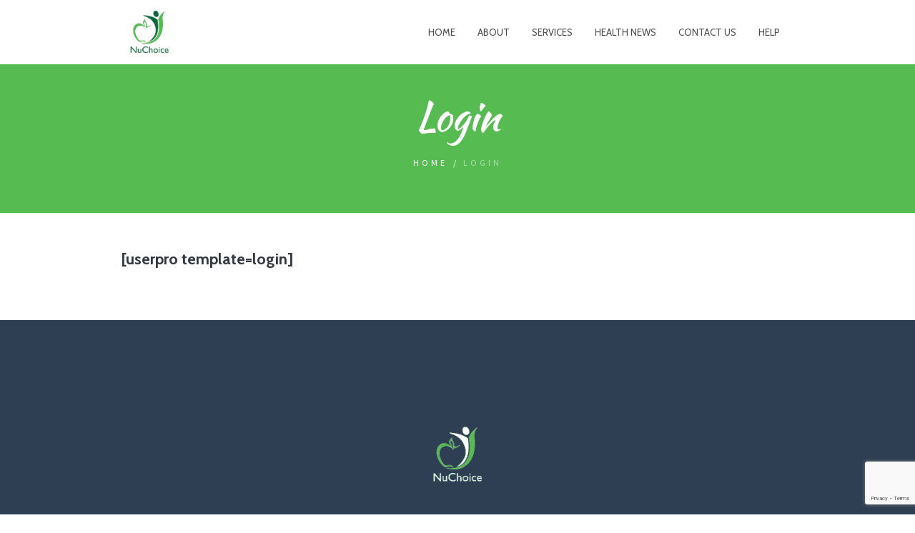

--- FILE ---
content_type: text/html; charset=UTF-8
request_url: https://nuchoice.co.za/login/
body_size: 59178
content:
<!DOCTYPE html>
<!--[if IE 8]>
<html class="ie ie8" lang="en-US">
<![endif]-->
<!--[if !(IE 8)]><!-->
<html lang="en-US" class="cmsmasters_html">
<!--<![endif]-->
<head>
<!-- Google Tag Manager -->
<script>(function(w,d,s,l,i){w[l]=w[l]||[];w[l].push({'gtm.start':
new Date().getTime(),event:'gtm.js'});var f=d.getElementsByTagName(s)[0],
j=d.createElement(s),dl=l!='dataLayer'?'&l='+l:'';j.async=true;j.src=
'https://www.googletagmanager.com/gtm.js?id='+i+dl;f.parentNode.insertBefore(j,f);
})(window,document,'script','dataLayer','GTM-WPQRQPB');</script>
<!-- End Google Tag Manager -->

<meta charset="UTF-8" />
<meta name="viewport" content="width=device-width, initial-scale=1, maximum-scale=1" />
<meta name="format-detection" content="telephone=no" />
<link rel="profile" href="http://gmpg.org/xfn/11" />
<link rel="pingback" href="https://nuchoice.co.za/xmlrpc.php" />
<meta name='robots' content='index, follow, max-image-preview:large, max-snippet:-1, max-video-preview:-1' />

	<!-- This site is optimized with the Yoast SEO plugin v23.2 - https://yoast.com/wordpress/plugins/seo/ -->
	<title>Login - NuChoice</title>
	<link rel="canonical" href="https://nuchoice.co.za/login/" />
	<meta property="og:locale" content="en_US" />
	<meta property="og:type" content="article" />
	<meta property="og:title" content="Login - NuChoice" />
	<meta property="og:url" content="https://nuchoice.co.za/login/" />
	<meta property="og:site_name" content="NuChoice" />
	<meta property="article:modified_time" content="2020-06-11T18:57:54+00:00" />
	<meta name="twitter:card" content="summary_large_image" />
	<script type="application/ld+json" class="yoast-schema-graph">{"@context":"https://schema.org","@graph":[{"@type":"WebPage","@id":"https://nuchoice.co.za/login/","url":"https://nuchoice.co.za/login/","name":"Login - NuChoice","isPartOf":{"@id":"https://nuchoice.co.za/#website"},"datePublished":"2017-05-07T10:25:22+00:00","dateModified":"2020-06-11T18:57:54+00:00","breadcrumb":{"@id":"https://nuchoice.co.za/login/#breadcrumb"},"inLanguage":"en-US","potentialAction":[{"@type":"ReadAction","target":["https://nuchoice.co.za/login/"]}]},{"@type":"BreadcrumbList","@id":"https://nuchoice.co.za/login/#breadcrumb","itemListElement":[{"@type":"ListItem","position":1,"name":"Home","item":"https://nuchoice.co.za/"},{"@type":"ListItem","position":2,"name":"Login"}]},{"@type":"WebSite","@id":"https://nuchoice.co.za/#website","url":"https://nuchoice.co.za/","name":"NuChoice","description":"Online Dietitian","potentialAction":[{"@type":"SearchAction","target":{"@type":"EntryPoint","urlTemplate":"https://nuchoice.co.za/?s={search_term_string}"},"query-input":"required name=search_term_string"}],"inLanguage":"en-US"}]}</script>
	<!-- / Yoast SEO plugin. -->


<link rel='dns-prefetch' href='//fonts.googleapis.com' />
<link rel="alternate" type="application/rss+xml" title="NuChoice &raquo; Feed" href="https://nuchoice.co.za/feed/" />
<link rel="alternate" type="application/rss+xml" title="NuChoice &raquo; Comments Feed" href="https://nuchoice.co.za/comments/feed/" />
		<!-- This site uses the Google Analytics by ExactMetrics plugin v8.0.0 - Using Analytics tracking - https://www.exactmetrics.com/ -->
		<!-- Note: ExactMetrics is not currently configured on this site. The site owner needs to authenticate with Google Analytics in the ExactMetrics settings panel. -->
					<!-- No tracking code set -->
				<!-- / Google Analytics by ExactMetrics -->
		<script type="text/javascript">
/* <![CDATA[ */
window._wpemojiSettings = {"baseUrl":"https:\/\/s.w.org\/images\/core\/emoji\/15.0.3\/72x72\/","ext":".png","svgUrl":"https:\/\/s.w.org\/images\/core\/emoji\/15.0.3\/svg\/","svgExt":".svg","source":{"concatemoji":"https:\/\/nuchoice.co.za\/wp-includes\/js\/wp-emoji-release.min.js?ver=6.6.4"}};
/*! This file is auto-generated */
!function(i,n){var o,s,e;function c(e){try{var t={supportTests:e,timestamp:(new Date).valueOf()};sessionStorage.setItem(o,JSON.stringify(t))}catch(e){}}function p(e,t,n){e.clearRect(0,0,e.canvas.width,e.canvas.height),e.fillText(t,0,0);var t=new Uint32Array(e.getImageData(0,0,e.canvas.width,e.canvas.height).data),r=(e.clearRect(0,0,e.canvas.width,e.canvas.height),e.fillText(n,0,0),new Uint32Array(e.getImageData(0,0,e.canvas.width,e.canvas.height).data));return t.every(function(e,t){return e===r[t]})}function u(e,t,n){switch(t){case"flag":return n(e,"\ud83c\udff3\ufe0f\u200d\u26a7\ufe0f","\ud83c\udff3\ufe0f\u200b\u26a7\ufe0f")?!1:!n(e,"\ud83c\uddfa\ud83c\uddf3","\ud83c\uddfa\u200b\ud83c\uddf3")&&!n(e,"\ud83c\udff4\udb40\udc67\udb40\udc62\udb40\udc65\udb40\udc6e\udb40\udc67\udb40\udc7f","\ud83c\udff4\u200b\udb40\udc67\u200b\udb40\udc62\u200b\udb40\udc65\u200b\udb40\udc6e\u200b\udb40\udc67\u200b\udb40\udc7f");case"emoji":return!n(e,"\ud83d\udc26\u200d\u2b1b","\ud83d\udc26\u200b\u2b1b")}return!1}function f(e,t,n){var r="undefined"!=typeof WorkerGlobalScope&&self instanceof WorkerGlobalScope?new OffscreenCanvas(300,150):i.createElement("canvas"),a=r.getContext("2d",{willReadFrequently:!0}),o=(a.textBaseline="top",a.font="600 32px Arial",{});return e.forEach(function(e){o[e]=t(a,e,n)}),o}function t(e){var t=i.createElement("script");t.src=e,t.defer=!0,i.head.appendChild(t)}"undefined"!=typeof Promise&&(o="wpEmojiSettingsSupports",s=["flag","emoji"],n.supports={everything:!0,everythingExceptFlag:!0},e=new Promise(function(e){i.addEventListener("DOMContentLoaded",e,{once:!0})}),new Promise(function(t){var n=function(){try{var e=JSON.parse(sessionStorage.getItem(o));if("object"==typeof e&&"number"==typeof e.timestamp&&(new Date).valueOf()<e.timestamp+604800&&"object"==typeof e.supportTests)return e.supportTests}catch(e){}return null}();if(!n){if("undefined"!=typeof Worker&&"undefined"!=typeof OffscreenCanvas&&"undefined"!=typeof URL&&URL.createObjectURL&&"undefined"!=typeof Blob)try{var e="postMessage("+f.toString()+"("+[JSON.stringify(s),u.toString(),p.toString()].join(",")+"));",r=new Blob([e],{type:"text/javascript"}),a=new Worker(URL.createObjectURL(r),{name:"wpTestEmojiSupports"});return void(a.onmessage=function(e){c(n=e.data),a.terminate(),t(n)})}catch(e){}c(n=f(s,u,p))}t(n)}).then(function(e){for(var t in e)n.supports[t]=e[t],n.supports.everything=n.supports.everything&&n.supports[t],"flag"!==t&&(n.supports.everythingExceptFlag=n.supports.everythingExceptFlag&&n.supports[t]);n.supports.everythingExceptFlag=n.supports.everythingExceptFlag&&!n.supports.flag,n.DOMReady=!1,n.readyCallback=function(){n.DOMReady=!0}}).then(function(){return e}).then(function(){var e;n.supports.everything||(n.readyCallback(),(e=n.source||{}).concatemoji?t(e.concatemoji):e.wpemoji&&e.twemoji&&(t(e.twemoji),t(e.wpemoji)))}))}((window,document),window._wpemojiSettings);
/* ]]> */
</script>
<link rel='stylesheet' id='layerslider-css' href='https://nuchoice.co.za/wp-content/plugins/LayerSlider/static/layerslider/css/layerslider.css?ver=6.1.0' type='text/css' media='all' />
<link rel='stylesheet' id='ls-google-fonts-css' href='https://fonts.googleapis.com/css?family=Lato:100,300,regular,700,900%7COpen+Sans:300%7CIndie+Flower:regular%7COswald:300,regular,700&#038;subset=latin%2Clatin-ext' type='text/css' media='all' />
<link rel='stylesheet' id='hfe-widgets-style-css' href='https://nuchoice.co.za/wp-content/plugins/header-footer-elementor/inc/widgets-css/frontend.css?ver=1.6.37' type='text/css' media='all' />
<style id='wp-emoji-styles-inline-css' type='text/css'>

	img.wp-smiley, img.emoji {
		display: inline !important;
		border: none !important;
		box-shadow: none !important;
		height: 1em !important;
		width: 1em !important;
		margin: 0 0.07em !important;
		vertical-align: -0.1em !important;
		background: none !important;
		padding: 0 !important;
	}
</style>
<link rel='stylesheet' id='wp-block-library-css' href='https://nuchoice.co.za/wp-includes/css/dist/block-library/style.min.css?ver=6.6.4' type='text/css' media='all' />
<style id='classic-theme-styles-inline-css' type='text/css'>
/*! This file is auto-generated */
.wp-block-button__link{color:#fff;background-color:#32373c;border-radius:9999px;box-shadow:none;text-decoration:none;padding:calc(.667em + 2px) calc(1.333em + 2px);font-size:1.125em}.wp-block-file__button{background:#32373c;color:#fff;text-decoration:none}
</style>
<style id='global-styles-inline-css' type='text/css'>
:root{--wp--preset--aspect-ratio--square: 1;--wp--preset--aspect-ratio--4-3: 4/3;--wp--preset--aspect-ratio--3-4: 3/4;--wp--preset--aspect-ratio--3-2: 3/2;--wp--preset--aspect-ratio--2-3: 2/3;--wp--preset--aspect-ratio--16-9: 16/9;--wp--preset--aspect-ratio--9-16: 9/16;--wp--preset--color--black: #000000;--wp--preset--color--cyan-bluish-gray: #abb8c3;--wp--preset--color--white: #ffffff;--wp--preset--color--pale-pink: #f78da7;--wp--preset--color--vivid-red: #cf2e2e;--wp--preset--color--luminous-vivid-orange: #ff6900;--wp--preset--color--luminous-vivid-amber: #fcb900;--wp--preset--color--light-green-cyan: #7bdcb5;--wp--preset--color--vivid-green-cyan: #00d084;--wp--preset--color--pale-cyan-blue: #8ed1fc;--wp--preset--color--vivid-cyan-blue: #0693e3;--wp--preset--color--vivid-purple: #9b51e0;--wp--preset--gradient--vivid-cyan-blue-to-vivid-purple: linear-gradient(135deg,rgba(6,147,227,1) 0%,rgb(155,81,224) 100%);--wp--preset--gradient--light-green-cyan-to-vivid-green-cyan: linear-gradient(135deg,rgb(122,220,180) 0%,rgb(0,208,130) 100%);--wp--preset--gradient--luminous-vivid-amber-to-luminous-vivid-orange: linear-gradient(135deg,rgba(252,185,0,1) 0%,rgba(255,105,0,1) 100%);--wp--preset--gradient--luminous-vivid-orange-to-vivid-red: linear-gradient(135deg,rgba(255,105,0,1) 0%,rgb(207,46,46) 100%);--wp--preset--gradient--very-light-gray-to-cyan-bluish-gray: linear-gradient(135deg,rgb(238,238,238) 0%,rgb(169,184,195) 100%);--wp--preset--gradient--cool-to-warm-spectrum: linear-gradient(135deg,rgb(74,234,220) 0%,rgb(151,120,209) 20%,rgb(207,42,186) 40%,rgb(238,44,130) 60%,rgb(251,105,98) 80%,rgb(254,248,76) 100%);--wp--preset--gradient--blush-light-purple: linear-gradient(135deg,rgb(255,206,236) 0%,rgb(152,150,240) 100%);--wp--preset--gradient--blush-bordeaux: linear-gradient(135deg,rgb(254,205,165) 0%,rgb(254,45,45) 50%,rgb(107,0,62) 100%);--wp--preset--gradient--luminous-dusk: linear-gradient(135deg,rgb(255,203,112) 0%,rgb(199,81,192) 50%,rgb(65,88,208) 100%);--wp--preset--gradient--pale-ocean: linear-gradient(135deg,rgb(255,245,203) 0%,rgb(182,227,212) 50%,rgb(51,167,181) 100%);--wp--preset--gradient--electric-grass: linear-gradient(135deg,rgb(202,248,128) 0%,rgb(113,206,126) 100%);--wp--preset--gradient--midnight: linear-gradient(135deg,rgb(2,3,129) 0%,rgb(40,116,252) 100%);--wp--preset--font-size--small: 13px;--wp--preset--font-size--medium: 20px;--wp--preset--font-size--large: 36px;--wp--preset--font-size--x-large: 42px;--wp--preset--font-family--inter: "Inter", sans-serif;--wp--preset--font-family--cardo: Cardo;--wp--preset--spacing--20: 0.44rem;--wp--preset--spacing--30: 0.67rem;--wp--preset--spacing--40: 1rem;--wp--preset--spacing--50: 1.5rem;--wp--preset--spacing--60: 2.25rem;--wp--preset--spacing--70: 3.38rem;--wp--preset--spacing--80: 5.06rem;--wp--preset--shadow--natural: 6px 6px 9px rgba(0, 0, 0, 0.2);--wp--preset--shadow--deep: 12px 12px 50px rgba(0, 0, 0, 0.4);--wp--preset--shadow--sharp: 6px 6px 0px rgba(0, 0, 0, 0.2);--wp--preset--shadow--outlined: 6px 6px 0px -3px rgba(255, 255, 255, 1), 6px 6px rgba(0, 0, 0, 1);--wp--preset--shadow--crisp: 6px 6px 0px rgba(0, 0, 0, 1);}:where(.is-layout-flex){gap: 0.5em;}:where(.is-layout-grid){gap: 0.5em;}body .is-layout-flex{display: flex;}.is-layout-flex{flex-wrap: wrap;align-items: center;}.is-layout-flex > :is(*, div){margin: 0;}body .is-layout-grid{display: grid;}.is-layout-grid > :is(*, div){margin: 0;}:where(.wp-block-columns.is-layout-flex){gap: 2em;}:where(.wp-block-columns.is-layout-grid){gap: 2em;}:where(.wp-block-post-template.is-layout-flex){gap: 1.25em;}:where(.wp-block-post-template.is-layout-grid){gap: 1.25em;}.has-black-color{color: var(--wp--preset--color--black) !important;}.has-cyan-bluish-gray-color{color: var(--wp--preset--color--cyan-bluish-gray) !important;}.has-white-color{color: var(--wp--preset--color--white) !important;}.has-pale-pink-color{color: var(--wp--preset--color--pale-pink) !important;}.has-vivid-red-color{color: var(--wp--preset--color--vivid-red) !important;}.has-luminous-vivid-orange-color{color: var(--wp--preset--color--luminous-vivid-orange) !important;}.has-luminous-vivid-amber-color{color: var(--wp--preset--color--luminous-vivid-amber) !important;}.has-light-green-cyan-color{color: var(--wp--preset--color--light-green-cyan) !important;}.has-vivid-green-cyan-color{color: var(--wp--preset--color--vivid-green-cyan) !important;}.has-pale-cyan-blue-color{color: var(--wp--preset--color--pale-cyan-blue) !important;}.has-vivid-cyan-blue-color{color: var(--wp--preset--color--vivid-cyan-blue) !important;}.has-vivid-purple-color{color: var(--wp--preset--color--vivid-purple) !important;}.has-black-background-color{background-color: var(--wp--preset--color--black) !important;}.has-cyan-bluish-gray-background-color{background-color: var(--wp--preset--color--cyan-bluish-gray) !important;}.has-white-background-color{background-color: var(--wp--preset--color--white) !important;}.has-pale-pink-background-color{background-color: var(--wp--preset--color--pale-pink) !important;}.has-vivid-red-background-color{background-color: var(--wp--preset--color--vivid-red) !important;}.has-luminous-vivid-orange-background-color{background-color: var(--wp--preset--color--luminous-vivid-orange) !important;}.has-luminous-vivid-amber-background-color{background-color: var(--wp--preset--color--luminous-vivid-amber) !important;}.has-light-green-cyan-background-color{background-color: var(--wp--preset--color--light-green-cyan) !important;}.has-vivid-green-cyan-background-color{background-color: var(--wp--preset--color--vivid-green-cyan) !important;}.has-pale-cyan-blue-background-color{background-color: var(--wp--preset--color--pale-cyan-blue) !important;}.has-vivid-cyan-blue-background-color{background-color: var(--wp--preset--color--vivid-cyan-blue) !important;}.has-vivid-purple-background-color{background-color: var(--wp--preset--color--vivid-purple) !important;}.has-black-border-color{border-color: var(--wp--preset--color--black) !important;}.has-cyan-bluish-gray-border-color{border-color: var(--wp--preset--color--cyan-bluish-gray) !important;}.has-white-border-color{border-color: var(--wp--preset--color--white) !important;}.has-pale-pink-border-color{border-color: var(--wp--preset--color--pale-pink) !important;}.has-vivid-red-border-color{border-color: var(--wp--preset--color--vivid-red) !important;}.has-luminous-vivid-orange-border-color{border-color: var(--wp--preset--color--luminous-vivid-orange) !important;}.has-luminous-vivid-amber-border-color{border-color: var(--wp--preset--color--luminous-vivid-amber) !important;}.has-light-green-cyan-border-color{border-color: var(--wp--preset--color--light-green-cyan) !important;}.has-vivid-green-cyan-border-color{border-color: var(--wp--preset--color--vivid-green-cyan) !important;}.has-pale-cyan-blue-border-color{border-color: var(--wp--preset--color--pale-cyan-blue) !important;}.has-vivid-cyan-blue-border-color{border-color: var(--wp--preset--color--vivid-cyan-blue) !important;}.has-vivid-purple-border-color{border-color: var(--wp--preset--color--vivid-purple) !important;}.has-vivid-cyan-blue-to-vivid-purple-gradient-background{background: var(--wp--preset--gradient--vivid-cyan-blue-to-vivid-purple) !important;}.has-light-green-cyan-to-vivid-green-cyan-gradient-background{background: var(--wp--preset--gradient--light-green-cyan-to-vivid-green-cyan) !important;}.has-luminous-vivid-amber-to-luminous-vivid-orange-gradient-background{background: var(--wp--preset--gradient--luminous-vivid-amber-to-luminous-vivid-orange) !important;}.has-luminous-vivid-orange-to-vivid-red-gradient-background{background: var(--wp--preset--gradient--luminous-vivid-orange-to-vivid-red) !important;}.has-very-light-gray-to-cyan-bluish-gray-gradient-background{background: var(--wp--preset--gradient--very-light-gray-to-cyan-bluish-gray) !important;}.has-cool-to-warm-spectrum-gradient-background{background: var(--wp--preset--gradient--cool-to-warm-spectrum) !important;}.has-blush-light-purple-gradient-background{background: var(--wp--preset--gradient--blush-light-purple) !important;}.has-blush-bordeaux-gradient-background{background: var(--wp--preset--gradient--blush-bordeaux) !important;}.has-luminous-dusk-gradient-background{background: var(--wp--preset--gradient--luminous-dusk) !important;}.has-pale-ocean-gradient-background{background: var(--wp--preset--gradient--pale-ocean) !important;}.has-electric-grass-gradient-background{background: var(--wp--preset--gradient--electric-grass) !important;}.has-midnight-gradient-background{background: var(--wp--preset--gradient--midnight) !important;}.has-small-font-size{font-size: var(--wp--preset--font-size--small) !important;}.has-medium-font-size{font-size: var(--wp--preset--font-size--medium) !important;}.has-large-font-size{font-size: var(--wp--preset--font-size--large) !important;}.has-x-large-font-size{font-size: var(--wp--preset--font-size--x-large) !important;}
:where(.wp-block-post-template.is-layout-flex){gap: 1.25em;}:where(.wp-block-post-template.is-layout-grid){gap: 1.25em;}
:where(.wp-block-columns.is-layout-flex){gap: 2em;}:where(.wp-block-columns.is-layout-grid){gap: 2em;}
:root :where(.wp-block-pullquote){font-size: 1.5em;line-height: 1.6;}
</style>
<link rel='stylesheet' id='contact-form-7-css' href='https://nuchoice.co.za/wp-content/plugins/contact-form-7/includes/css/styles.css?ver=5.9.8' type='text/css' media='all' />
<link rel='stylesheet' id='ple-style-css' href='https://nuchoice.co.za/wp-content/plugins/page-loading-effects/assets/css/style.css?ver=1.0.0' type='text/css' media='all' />
<style id='woocommerce-inline-inline-css' type='text/css'>
.woocommerce form .form-row .required { visibility: visible; }
</style>
<link rel='stylesheet' id='hfe-style-css' href='https://nuchoice.co.za/wp-content/plugins/header-footer-elementor/assets/css/header-footer-elementor.css?ver=1.6.37' type='text/css' media='all' />
<link rel='stylesheet' id='elementor-icons-css' href='https://nuchoice.co.za/wp-content/plugins/elementor/assets/lib/eicons/css/elementor-icons.min.css?ver=5.30.0' type='text/css' media='all' />
<link rel='stylesheet' id='elementor-frontend-css' href='https://nuchoice.co.za/wp-content/plugins/elementor/assets/css/frontend.min.css?ver=3.23.4' type='text/css' media='all' />
<link rel='stylesheet' id='swiper-css' href='https://nuchoice.co.za/wp-content/plugins/elementor/assets/lib/swiper/v8/css/swiper.min.css?ver=8.4.5' type='text/css' media='all' />
<link rel='stylesheet' id='elementor-post-16245-css' href='https://nuchoice.co.za/wp-content/uploads/elementor/css/post-16245.css?ver=1722932313' type='text/css' media='all' />
<link rel='stylesheet' id='elementor-pro-css' href='https://nuchoice.co.za/wp-content/plugins/elementor-pro/assets/css/frontend.min.css?ver=3.23.3' type='text/css' media='all' />
<link rel='stylesheet' id='font-awesome-5-all-css' href='https://nuchoice.co.za/wp-content/plugins/elementor/assets/lib/font-awesome/css/all.min.css?ver=3.23.4' type='text/css' media='all' />
<link rel='stylesheet' id='font-awesome-4-shim-css' href='https://nuchoice.co.za/wp-content/plugins/elementor/assets/lib/font-awesome/css/v4-shims.min.css?ver=3.23.4' type='text/css' media='all' />
<link rel='stylesheet' id='elementor-global-css' href='https://nuchoice.co.za/wp-content/uploads/elementor/css/global.css?ver=1722932273' type='text/css' media='all' />
<link rel='stylesheet' id='theme-style-css' href='https://nuchoice.co.za/wp-content/themes/healthy-living/style.css?ver=1.0.0' type='text/css' media='screen, print' />
<link rel='stylesheet' id='theme-adapt-css' href='https://nuchoice.co.za/wp-content/themes/healthy-living/css/adaptive.css?ver=1.0.0' type='text/css' media='screen, print' />
<link rel='stylesheet' id='theme-retina-css' href='https://nuchoice.co.za/wp-content/themes/healthy-living/css/retina.css?ver=1.0.0' type='text/css' media='screen' />
<link rel='stylesheet' id='theme-icons-css' href='https://nuchoice.co.za/wp-content/themes/healthy-living/css/fontello.css?ver=1.0.0' type='text/css' media='screen' />
<link rel='stylesheet' id='theme-icons-custom-css' href='https://nuchoice.co.za/wp-content/themes/healthy-living/css/fontello-custom.css?ver=1.0.0' type='text/css' media='screen' />
<link rel='stylesheet' id='animate-css' href='https://nuchoice.co.za/wp-content/themes/healthy-living/css/animate.css?ver=1.0.0' type='text/css' media='screen' />
<link rel='stylesheet' id='theme-cmsmasters-woo-style-css' href='https://nuchoice.co.za/wp-content/themes/healthy-living/css/cmsmasters-woo-style.css?ver=1.0.0' type='text/css' media='screen' />
<link rel='stylesheet' id='theme-cmsmasters-woo-adaptive-css' href='https://nuchoice.co.za/wp-content/themes/healthy-living/css/cmsmasters-woo-adaptive.css?ver=1.0.0' type='text/css' media='screen' />
<link rel='stylesheet' id='ilightbox-css' href='https://nuchoice.co.za/wp-content/themes/healthy-living/css/ilightbox.css?ver=2.2.0' type='text/css' media='screen' />
<link rel='stylesheet' id='ilightbox-skin-dark-css' href='https://nuchoice.co.za/wp-content/themes/healthy-living/css/ilightbox-skins/dark-skin.css?ver=2.2.0' type='text/css' media='screen' />
<link rel='stylesheet' id='theme-fonts-schemes-css' href='https://nuchoice.co.za/wp-content/uploads/cmsmasters_styles/healthy-living.css?ver=1.0.0' type='text/css' media='screen' />
<!--[if lte IE 9]>
<link rel='stylesheet' id='theme-fonts-css' href='https://nuchoice.co.za/wp-content/uploads/cmsmasters_styles/healthy-living_fonts.css?ver=1.0.0' type='text/css' media='screen' />
<![endif]-->
<!--[if lte IE 9]>
<link rel='stylesheet' id='theme-schemes-primary-css' href='https://nuchoice.co.za/wp-content/uploads/cmsmasters_styles/healthy-living_colors_primary.css?ver=1.0.0' type='text/css' media='screen' />
<![endif]-->
<!--[if lte IE 9]>
<link rel='stylesheet' id='theme-schemes-secondary-css' href='https://nuchoice.co.za/wp-content/uploads/cmsmasters_styles/healthy-living_colors_secondary.css?ver=1.0.0' type='text/css' media='screen' />
<![endif]-->
<!--[if lt IE 9]>
<link rel='stylesheet' id='theme-ie-css' href='https://nuchoice.co.za/wp-content/themes/healthy-living/css/ie.css?ver=1.0.0' type='text/css' media='screen' />
<![endif]-->
<link rel='stylesheet' id='cmsmasters-google-fonts-css' href='//fonts.googleapis.com/css?family=Kaushan+Script%7CCabin%3A400%2C400italic%2C500%2C500italic%2C600%2C600italic%2C700%2C700italic%7CSource+Sans+Pro%3A300%2C300italic%2C400%2C400italic%2C700%2C700italic&#038;ver=6.6.4' type='text/css' media='all' />
<link rel='stylesheet' id='theme-cmsmasters-events-schedule-style-css' href='https://nuchoice.co.za/wp-content/themes/healthy-living/cmsmasters-events-schedule/css/cmsmasters-events-schedule-style.css?ver=1.0.0' type='text/css' media='screen' />
<link rel='stylesheet' id='theme-cmsmasters-events-schedule-adaptive-css' href='https://nuchoice.co.za/wp-content/themes/healthy-living/cmsmasters-events-schedule/css/cmsmasters-events-schedule-adaptive.css?ver=1.0.0' type='text/css' media='screen' />
<link rel='stylesheet' id='google-fonts-1-css' href='https://fonts.googleapis.com/css?family=Roboto%3A100%2C100italic%2C200%2C200italic%2C300%2C300italic%2C400%2C400italic%2C500%2C500italic%2C600%2C600italic%2C700%2C700italic%2C800%2C800italic%2C900%2C900italic%7CRoboto+Slab%3A100%2C100italic%2C200%2C200italic%2C300%2C300italic%2C400%2C400italic%2C500%2C500italic%2C600%2C600italic%2C700%2C700italic%2C800%2C800italic%2C900%2C900italic&#038;display=auto&#038;ver=6.6.4' type='text/css' media='all' />
<link rel="preconnect" href="https://fonts.gstatic.com/" crossorigin><script type="text/javascript" src="https://nuchoice.co.za/wp-content/plugins/LayerSlider/static/layerslider/js/greensock.js?ver=1.19.0" id="greensock-js"></script>
<script type="text/javascript" src="https://nuchoice.co.za/wp-includes/js/jquery/jquery.min.js?ver=3.7.1" id="jquery-core-js"></script>
<script type="text/javascript" src="https://nuchoice.co.za/wp-includes/js/jquery/jquery-migrate.min.js?ver=3.4.1" id="jquery-migrate-js"></script>
<script type="text/javascript" id="layerslider-js-extra">
/* <![CDATA[ */
var LS_Meta = {"v":"6.1.0"};
/* ]]> */
</script>
<script type="text/javascript" src="https://nuchoice.co.za/wp-content/plugins/LayerSlider/static/layerslider/js/layerslider.kreaturamedia.jquery.js?ver=6.1.0" id="layerslider-js"></script>
<script type="text/javascript" src="https://nuchoice.co.za/wp-content/plugins/LayerSlider/static/layerslider/js/layerslider.transitions.js?ver=6.1.0" id="layerslider-transitions-js"></script>
<script type="text/javascript" src="https://nuchoice.co.za/wp-content/plugins/page-loading-effects/assets/js/ple.preloader.min.js?ver=6.6.4" id="ple-script-js"></script>
<script type="text/javascript" src="https://nuchoice.co.za/wp-content/plugins/woocommerce/assets/js/jquery-blockui/jquery.blockUI.min.js?ver=2.7.0-wc.9.1.5" id="jquery-blockui-js" defer="defer" data-wp-strategy="defer"></script>
<script type="text/javascript" id="wc-add-to-cart-js-extra">
/* <![CDATA[ */
var wc_add_to_cart_params = {"ajax_url":"\/wp-admin\/admin-ajax.php","wc_ajax_url":"\/?wc-ajax=%%endpoint%%","i18n_view_cart":"View cart","cart_url":"https:\/\/nuchoice.co.za\/cart\/","is_cart":"","cart_redirect_after_add":"no"};
/* ]]> */
</script>
<script type="text/javascript" src="https://nuchoice.co.za/wp-content/plugins/woocommerce/assets/js/frontend/add-to-cart.min.js?ver=9.1.5" id="wc-add-to-cart-js" defer="defer" data-wp-strategy="defer"></script>
<script type="text/javascript" src="https://nuchoice.co.za/wp-content/plugins/woocommerce/assets/js/js-cookie/js.cookie.min.js?ver=2.1.4-wc.9.1.5" id="js-cookie-js" defer="defer" data-wp-strategy="defer"></script>
<script type="text/javascript" id="woocommerce-js-extra">
/* <![CDATA[ */
var woocommerce_params = {"ajax_url":"\/wp-admin\/admin-ajax.php","wc_ajax_url":"\/?wc-ajax=%%endpoint%%"};
/* ]]> */
</script>
<script type="text/javascript" src="https://nuchoice.co.za/wp-content/plugins/woocommerce/assets/js/frontend/woocommerce.min.js?ver=9.1.5" id="woocommerce-js" defer="defer" data-wp-strategy="defer"></script>
<script type="text/javascript" src="https://nuchoice.co.za/wp-content/plugins/elementor/assets/lib/font-awesome/js/v4-shims.min.js?ver=3.23.4" id="font-awesome-4-shim-js"></script>
<script type="text/javascript" src="https://nuchoice.co.za/wp-content/themes/healthy-living/js/jsLibraries.min.js?ver=1.0.0" id="libs-js"></script>
<script type="text/javascript" src="https://nuchoice.co.za/wp-content/themes/healthy-living/js/jquery.iLightBox.min.js?ver=2.2.0" id="iLightBox-js"></script>
<meta name="generator" content="Powered by LayerSlider 6.1.0 - Multi-Purpose, Responsive, Parallax, Mobile-Friendly Slider Plugin for WordPress." />
<!-- LayerSlider updates and docs at: https://layerslider.kreaturamedia.com -->
<link rel="https://api.w.org/" href="https://nuchoice.co.za/wp-json/" /><link rel="alternate" title="JSON" type="application/json" href="https://nuchoice.co.za/wp-json/wp/v2/pages/13892" /><link rel="EditURI" type="application/rsd+xml" title="RSD" href="https://nuchoice.co.za/xmlrpc.php?rsd" />
<meta name="generator" content="WordPress 6.6.4" />
<meta name="generator" content="WooCommerce 9.1.5" />
<link rel='shortlink' href='https://nuchoice.co.za/?p=13892' />
<link rel="alternate" title="oEmbed (JSON)" type="application/json+oembed" href="https://nuchoice.co.za/wp-json/oembed/1.0/embed?url=https%3A%2F%2Fnuchoice.co.za%2Flogin%2F" />
<link rel="alternate" title="oEmbed (XML)" type="text/xml+oembed" href="https://nuchoice.co.za/wp-json/oembed/1.0/embed?url=https%3A%2F%2Fnuchoice.co.za%2Flogin%2F&#038;format=xml" />
<script type="text/javascript">
  plePreloader.speed = "";
  if(!plePreloader.speed){
    plePreloader.speed=4000;
  }
  plePreloader.elem = "ple-loader-wraps4";
  plePreloader.elemInner = '<div id="preloader5"></div>';
  plePreloader.kicks();
</script>
<style type="text/css">
  #ple-loader-wraps4 {
    background: #ffffff;
  }
  #ple-loader-wraps4 #ple-animates {
     background:inherit;
  }

  #preloader5{
    position:relative;
    width:30px;
    height:30px;
    background:#3498db;
    border-radius:50px;
    animation: preloader_5 1.5s infinite linear;
}
#preloader5:after{
    position:absolute;
    width:50px;
    height:50px;
    border-top:10px solid #9b59b6;
    border-bottom:10px solid #9b59b6;
    border-left:10px solid transparent;
    border-right:10px solid transparent;
    border-radius:50px;
    content:'';
    top:-20px;
    left:-20px;
    animation: preloader_5_after 1.5s infinite linear;
}
@keyframes preloader_5 {
    0% {transform: rotate(0deg);}
    50% {transform: rotate(180deg);background:#2ecc71;}
    100% {transform: rotate(360deg);}
}
@keyframes preloader_5_after {
    0% {border-top:10px solid #9b59b6;border-bottom:10px solid #9b59b6;}
    50% {border-top:10px solid #3498db;border-bottom:10px solid #3498db;}
    100% {border-top:10px solid #9b59b6;border-bottom:10px solid #9b59b6;}
}
</style>

        <script type="text/javascript">
            var jQueryMigrateHelperHasSentDowngrade = false;

			window.onerror = function( msg, url, line, col, error ) {
				// Break out early, do not processing if a downgrade reqeust was already sent.
				if ( jQueryMigrateHelperHasSentDowngrade ) {
					return true;
                }

				var xhr = new XMLHttpRequest();
				var nonce = '7db45de821';
				var jQueryFunctions = [
					'andSelf',
					'browser',
					'live',
					'boxModel',
					'support.boxModel',
					'size',
					'swap',
					'clean',
					'sub',
                ];
				var match_pattern = /\)\.(.+?) is not a function/;
                var erroredFunction = msg.match( match_pattern );

                // If there was no matching functions, do not try to downgrade.
                if ( null === erroredFunction || typeof erroredFunction !== 'object' || typeof erroredFunction[1] === "undefined" || -1 === jQueryFunctions.indexOf( erroredFunction[1] ) ) {
                    return true;
                }

                // Set that we've now attempted a downgrade request.
                jQueryMigrateHelperHasSentDowngrade = true;

				xhr.open( 'POST', 'https://nuchoice.co.za/wp-admin/admin-ajax.php' );
				xhr.setRequestHeader( 'Content-Type', 'application/x-www-form-urlencoded' );
				xhr.onload = function () {
					var response,
                        reload = false;

					if ( 200 === xhr.status ) {
                        try {
                        	response = JSON.parse( xhr.response );

                        	reload = response.data.reload;
                        } catch ( e ) {
                        	reload = false;
                        }
                    }

					// Automatically reload the page if a deprecation caused an automatic downgrade, ensure visitors get the best possible experience.
					if ( reload ) {
						location.reload();
                    }
				};

				xhr.send( encodeURI( 'action=jquery-migrate-downgrade-version&_wpnonce=' + nonce ) );

				// Suppress error alerts in older browsers
				return true;
			}
        </script>

		<style type="text/css">
	.header_top {
		height : 32px;
	}
	
	.header_mid {
		height : 90px;
	}
	
	.header_bot {
		height : 60px;
	}
	
	#page.cmsmasters_heading_after_header #middle, 
	#page.cmsmasters_heading_under_header #middle .headline .headline_outer {
		padding-top : 90px;
	}
	
	#page.cmsmasters_heading_after_header.enable_header_top #middle, 
	#page.cmsmasters_heading_under_header.enable_header_top #middle .headline .headline_outer {
		padding-top : 122px;
	}
	
	#page.cmsmasters_heading_after_header.enable_header_bottom #middle, 
	#page.cmsmasters_heading_under_header.enable_header_bottom #middle .headline .headline_outer {
		padding-top : 150px;
	}
	
	#page.cmsmasters_heading_after_header.enable_header_top.enable_header_bottom #middle, 
	#page.cmsmasters_heading_under_header.enable_header_top.enable_header_bottom #middle .headline .headline_outer {
		padding-top : 182px;
	}
	
	@media only screen and (min-width: 1025px) {
		/* Start Header Mid */
		.mid_nav > li.menu-item-has-children:hover:after {
			height : 26.5px;
		}
		
		.mid_nav > li.menu-item-has-children.menu-item-subtitle:hover:after {
			height : 17.5px;
		}
		
		.header_mid.header_mid_scroll .mid_nav > li.menu-item-has-children:hover:after {
			height : 11.666666666667px;
		}
		
		.header_mid.header_mid_scroll .mid_nav > li.menu-item-has-children.menu-item-subtitle:hover:after {
			height : 2.6666666666667px;
		}
		/* Finish Header Mid */
		
		
		/* Start Header Bot */
		.bot_nav > li.menu-item-has-children:hover:after {
			height : 11.5px;
		}
		
		.bot_nav > li.menu-item-has-children.menu-item-subtitle:hover:after {
			height : 2.5px;
		}
		
		.header_bot.header_mid_scroll .bot_nav > li.menu-item-has-children:hover:after {
			height : 1.6666666666667px;
		}
		
		.header_bot.header_mid_scroll .bot_nav > li.menu-item-has-children.menu-item-subtitle:hover:after {
			height : -7.3333333333333px;
		}
		/* Finish Header Bot */
	}
	
	@media only screen and (max-width: 1024px) {
		.header_top,
		.header_mid,
		.header_bot {
			height : auto;
		}
		
		.header_mid .header_mid_inner > div {
			height : 90px;
		}
		
		.header_bot .header_bot_inner > div {
			height : 60px;
		}
		
		#page.cmsmasters_heading_after_header #middle, 
		#page.cmsmasters_heading_under_header #middle .headline .headline_outer, 
		#page.cmsmasters_heading_after_header.enable_header_top #middle, 
		#page.cmsmasters_heading_under_header.enable_header_top #middle .headline .headline_outer, 
		#page.cmsmasters_heading_after_header.enable_header_bottom #middle, 
		#page.cmsmasters_heading_under_header.enable_header_bottom #middle .headline .headline_outer, 
		#page.cmsmasters_heading_after_header.enable_header_top.enable_header_bottom #middle, 
		#page.cmsmasters_heading_under_header.enable_header_top.enable_header_bottom #middle .headline .headline_outer {
			padding-top : 0 !important;
		}
	}
	
	@media only screen and (max-width: 768px) {
		.header_mid .header_mid_inner .search_wrap {
			height:auto;
		}
	}
	
	@media only screen and (max-width: 540px) {
		.header_mid .header_mid_inner > div, 
		.header_bot .header_bot_inner > div {
			height:auto;
		}
	}
.cmsmasters_home_button .button_wrap {
  display:inline-block;
  margin:4px;
}
	.header_mid .header_mid_inner .logo_wrap {
		width : 78px;
	}

	.header_mid_inner .logo .logo_retina {
		width : 186.5px;
		max-width : 186.5px;
	}
.headline_color {
				background-color:#56bb51;
			}
.headline_aligner, 
			.cmsmasters_breadcrumbs_aligner {
			min-height:40px;
		}

	#footer {
		
	}</style>	<noscript><style>.woocommerce-product-gallery{ opacity: 1 !important; }</style></noscript>
	<meta name="generator" content="Elementor 3.23.4; features: additional_custom_breakpoints, e_lazyload; settings: css_print_method-external, google_font-enabled, font_display-auto">

<!-- Meta Pixel Code -->
<script type='text/javascript'>
!function(f,b,e,v,n,t,s){if(f.fbq)return;n=f.fbq=function(){n.callMethod?
n.callMethod.apply(n,arguments):n.queue.push(arguments)};if(!f._fbq)f._fbq=n;
n.push=n;n.loaded=!0;n.version='2.0';n.queue=[];t=b.createElement(e);t.async=!0;
t.src=v;s=b.getElementsByTagName(e)[0];s.parentNode.insertBefore(t,s)}(window,
document,'script','https://connect.facebook.net/en_US/fbevents.js?v=next');
</script>
<!-- End Meta Pixel Code -->

      <script type='text/javascript'>
        var url = window.location.origin + '?ob=open-bridge';
        fbq('set', 'openbridge', '384033203368579', url);
      </script>
    <script type='text/javascript'>fbq('init', '384033203368579', {}, {
    "agent": "wordpress-6.6.4-3.0.16"
})</script><script type='text/javascript'>
    fbq('track', 'PageView', []);
  </script>
<!-- Meta Pixel Code -->
<noscript>
<img height="1" width="1" style="display:none" alt="fbpx"
src="https://www.facebook.com/tr?id=384033203368579&ev=PageView&noscript=1" />
</noscript>
<!-- End Meta Pixel Code -->
			<script  type="text/javascript">
				!function(f,b,e,v,n,t,s){if(f.fbq)return;n=f.fbq=function(){n.callMethod?
					n.callMethod.apply(n,arguments):n.queue.push(arguments)};if(!f._fbq)f._fbq=n;
					n.push=n;n.loaded=!0;n.version='2.0';n.queue=[];t=b.createElement(e);t.async=!0;
					t.src=v;s=b.getElementsByTagName(e)[0];s.parentNode.insertBefore(t,s)}(window,
					document,'script','https://connect.facebook.net/en_US/fbevents.js');
			</script>
			<!-- WooCommerce Facebook Integration Begin -->
			<script  type="text/javascript">

				fbq('init', '384033203368579', {}, {
    "agent": "woocommerce-9.1.5-3.2.6"
});

				fbq( 'track', 'PageView', {
    "source": "woocommerce",
    "version": "9.1.5",
    "pluginVersion": "3.2.6"
} );

				document.addEventListener( 'DOMContentLoaded', function() {
					// Insert placeholder for events injected when a product is added to the cart through AJAX.
					document.body.insertAdjacentHTML( 'beforeend', '<div class=\"wc-facebook-pixel-event-placeholder\"></div>' );
				}, false );

			</script>
			<!-- WooCommerce Facebook Integration End -->
						<style>
				.e-con.e-parent:nth-of-type(n+4):not(.e-lazyloaded):not(.e-no-lazyload),
				.e-con.e-parent:nth-of-type(n+4):not(.e-lazyloaded):not(.e-no-lazyload) * {
					background-image: none !important;
				}
				@media screen and (max-height: 1024px) {
					.e-con.e-parent:nth-of-type(n+3):not(.e-lazyloaded):not(.e-no-lazyload),
					.e-con.e-parent:nth-of-type(n+3):not(.e-lazyloaded):not(.e-no-lazyload) * {
						background-image: none !important;
					}
				}
				@media screen and (max-height: 640px) {
					.e-con.e-parent:nth-of-type(n+2):not(.e-lazyloaded):not(.e-no-lazyload),
					.e-con.e-parent:nth-of-type(n+2):not(.e-lazyloaded):not(.e-no-lazyload) * {
						background-image: none !important;
					}
				}
			</style>
			<style id='wp-fonts-local' type='text/css'>
@font-face{font-family:Inter;font-style:normal;font-weight:300 900;font-display:fallback;src:url('https://nuchoice.co.za/wp-content/plugins/woocommerce/assets/fonts/Inter-VariableFont_slnt,wght.woff2') format('woff2');font-stretch:normal;}
@font-face{font-family:Cardo;font-style:normal;font-weight:400;font-display:fallback;src:url('https://nuchoice.co.za/wp-content/plugins/woocommerce/assets/fonts/cardo_normal_400.woff2') format('woff2');}
</style>
<link rel="icon" href="https://nuchoice.co.za/wp-content/uploads/2017/06/NuChoice_App_Favicon-90x90.png" sizes="32x32" />
<link rel="icon" href="https://nuchoice.co.za/wp-content/uploads/2017/06/NuChoice_App_Favicon-300x300.png" sizes="192x192" />
<link rel="apple-touch-icon" href="https://nuchoice.co.za/wp-content/uploads/2017/06/NuChoice_App_Favicon-300x300.png" />
<meta name="msapplication-TileImage" content="https://nuchoice.co.za/wp-content/uploads/2017/06/NuChoice_App_Favicon-300x300.png" />

</head>
<body class="page-template-default page page-id-13892 theme-healthy-living woocommerce-no-js fpt-template-healthy-living ehf-template-healthy-living ehf-stylesheet-healthy-living elementor-default elementor-kit-16245">
<!-- Google Tag Manager (noscript) -->
<noscript><iframe src="https://www.googletagmanager.com/ns.html?id=GTM-WPQRQPB"
height="0" width="0" style="display:none;visibility:hidden"></iframe></noscript>
<!-- End Google Tag Manager (noscript) -->
	
<!-- _________________________ Start Page _________________________ -->
<div id="page" class="csstransition chrome_only cmsmasters_liquid fixed_header cmsmasters_heading_under_header hfeed site">

<!-- _________________________ Start Main _________________________ -->
<div id="main">
	
<!-- _________________________ Start Header _________________________ -->
<header id="header">
	<div class="header_mid" data-height="90"><div class="header_mid_outer"><div class="header_mid_inner"><div class="logo_wrap"><a href="https://nuchoice.co.za/" title="NuChoice" class="logo">
	<img src="https://nuchoice.co.za/wp-content/uploads/2017/03/NuChoice_Trans-1.png" alt="NuChoice" /><img class="logo_retina" src="https://nuchoice.co.za/wp-content/uploads/2017/03/NuChoice_Trans-1.png" alt="NuChoice" width="186.5" height="214" /></a>
</div><div class="resp_mid_nav_wrap"><div class="resp_mid_nav_outer"><a class="responsive_nav resp_mid_nav" href="javascript:void(0);"><span></span></a></div></div><div class="cmsmasters_dynamic_cart_wrap"><div class="cmsmasters_dynamic_cart"><a href="javascript:void(0);" class="cmsmasters_dynamic_cart_button cmsmasters_theme_icon_basket"><span class="count">0</span></a><div class="widget_shopping_cart_content"></div></div></div><!-- _________________________ Start Navigation _________________________ --><div class="mid_nav_wrap"><nav><div class="menu-main-menu-container"><ul id="navigation" class="mid_nav navigation"><li id="menu-item-13184" class="menu-item menu-item-type-post_type menu-item-object-page menu-item-home menu-item-13184 menu-item-depth-0"><a href="https://nuchoice.co.za/"><span class="nav_item_wrap"><span class="nav_title">Home</span></span></a></li>
<li id="menu-item-13177" class="menu-item menu-item-type-post_type menu-item-object-page menu-item-13177 menu-item-depth-0"><a href="https://nuchoice.co.za/online-dietitians/"><span class="nav_item_wrap"><span class="nav_title">About</span></span></a></li>
<li id="menu-item-13185" class="menu-item menu-item-type-post_type menu-item-object-page menu-item-has-children menu-item-13185 menu-item-depth-0"><a href="https://nuchoice.co.za/?page_id=8946"><span class="nav_item_wrap"><span class="nav_title">Services</span></span></a>
<ul class="sub-menu">
	<li id="menu-item-16133" class="menu-item menu-item-type-post_type menu-item-object-page menu-item-16133 menu-item-depth-1"><a href="https://nuchoice.co.za/?page_id=14724"><span class="nav_item_wrap"><span class="nav_title">Online Dietitian Consultations</span></span></a>	</li>
	<li id="menu-item-15204" class="menu-item menu-item-type-post_type menu-item-object-page menu-item-15204 menu-item-depth-1"><a href="https://nuchoice.co.za/?page_id=14725"><span class="nav_item_wrap"><span class="nav_title">Private Consultations</span></span></a>	</li>
	<li id="menu-item-15205" class="menu-item menu-item-type-post_type menu-item-object-page menu-item-15205 menu-item-depth-1"><a href="https://nuchoice.co.za/?page_id=14072"><span class="nav_item_wrap"><span class="nav_title">Corporate Wellness</span></span></a>	</li>
</ul>
</li>
<li id="menu-item-13187" class="menu-item menu-item-type-post_type menu-item-object-page menu-item-has-children menu-item-13187 menu-item-depth-0"><a href="https://nuchoice.co.za/health-news/"><span class="nav_item_wrap"><span class="nav_title">Health News</span></span></a>
<ul class="sub-menu">
	<li id="menu-item-16105" class="menu-item menu-item-type-taxonomy menu-item-object-category menu-item-16105 menu-item-depth-1"><a href="https://nuchoice.co.za/category/dietary-advice/"><span class="nav_item_wrap"><span class="nav_title">Dietary Advice</span></span></a>	</li>
	<li id="menu-item-16107" class="menu-item menu-item-type-taxonomy menu-item-object-category menu-item-16107 menu-item-depth-1"><a href="https://nuchoice.co.za/category/new-health-findings/"><span class="nav_item_wrap"><span class="nav_title">New Health Findings</span></span></a>	</li>
	<li id="menu-item-16106" class="menu-item menu-item-type-taxonomy menu-item-object-category menu-item-16106 menu-item-depth-1"><a href="https://nuchoice.co.za/category/recipes/"><span class="nav_item_wrap"><span class="nav_title">Recipes</span></span></a>	</li>
</ul>
</li>
<li id="menu-item-13144" class="menu-item menu-item-type-post_type menu-item-object-page menu-item-13144 menu-item-depth-0"><a href="https://nuchoice.co.za/contact-us/"><span class="nav_item_wrap"><span class="nav_title">Contact Us</span></span></a></li>
<li id="menu-item-14131" class="menu-item menu-item-type-post_type menu-item-object-page menu-item-14131 menu-item-depth-0"><a href="https://nuchoice.co.za/help-documentation/"><span class="nav_item_wrap"><span class="nav_title">Help</span></span></a></li>
</ul></div></nav></div><!-- _________________________ Finish Navigation _________________________ --></div></div></div></header>
<!-- _________________________ Finish Header _________________________ -->

	
<!-- _________________________ Start Middle _________________________ -->
<div id="middle">
<div class="headline cmsmasters_color_scheme_default">
			<div class="headline_outer">
				<div class="headline_color"></div><div class="headline_inner align_center">
				<div class="headline_aligner"></div><div class="headline_text"><h1 class="entry-title">Login</h1></div><div class="cmsmasters_breadcrumbs"><div class="cmsmasters_breadcrumbs_aligner"></div><div class="cmsmasters_breadcrumbs_inner"><a href="https://nuchoice.co.za/" class="cms_home">Home</a>
	<span class="breadcrumbs_sep"> / </span>
	<span>Login</span></div></div></div></div>
		</div><div class="middle_inner">
<div class="content_wrap fullwidth">

<!--_________________________ Start Content _________________________ -->
<div class="middle_content entry">
	</div></div><style type="text/css"> 
#cmsmasters_row_6975457f19cd4 .cmsmasters_row_outer_parent { 
	padding-top: 50px; 
} 

#cmsmasters_row_6975457f19cd4 .cmsmasters_row_outer_parent { 
	padding-bottom: 50px; 
} 

</style><div id="cmsmasters_row_6975457f19cd4" class="cmsmasters_row cmsmasters_color_scheme_default cmsmasters_row_top_default cmsmasters_row_bot_default cmsmasters_row_boxed">
<div class="cmsmasters_row_outer_parent">
<div class="cmsmasters_row_outer">
<div class="cmsmasters_row_inner">
<div class="cmsmasters_row_margin">
<div class="cmsmasters_column one_first">
<div class="cmsmasters_text">
<h3>[userpro template=login]</h3>
</div>
</div>
</div>
</div>
</div>
</div>
</div>

<div class="cl"></div><div class="content_wrap fullwidth">

<div class="middle_content entry">
	</div>
<!-- _________________________ Finish Content _________________________ -->



		</div>
	</div>
</div>
<!-- _________________________ Finish Middle _________________________ -->
<a href="javascript:void(0);" id="slide_top" class="cmsmasters_theme_icon_slide_top"></a>
</div>
<!-- _________________________ Finish Main _________________________ -->

<!-- _________________________ Start Footer _________________________ -->
<footer id="footer" class="cmsmasters_color_scheme_footer cmsmasters_footer_default">
	<div class="footer_inner">
	<div class="footer_logo_wrap"><a href="https://nuchoice.co.za/" title="NuChoice" class="footer_logo">
	<img src="https://nuchoice.co.za/wp-content/uploads/2017/04/NuChoice_Trans_Footer_100px.png" alt="NuChoice" /><img class="footer_logo_retina" src="https://nuchoice.co.za/wp-content/uploads/2017/04/NuChoice_Trans_Footer_100px.png" alt="NuChoice" width="50" height="57.5" /></a>
</div><div class="footer_nav_wrap"><nav><div class="menu-footer-navigation-container"><ul id="footer_nav" class="footer_nav"><li id="menu-item-13132" class="menu-item menu-item-type-custom menu-item-object-custom menu-item-13132"><a href="https://www.nuchoice.co.za">Home</a></li>
<li id="menu-item-13136" class="menu-item menu-item-type-custom menu-item-object-custom menu-item-13136"><a href="https://nuchoice.co.za/online-dietitians/">About</a></li>
<li id="menu-item-13133" class="menu-item menu-item-type-custom menu-item-object-custom menu-item-13133"><a href="https://nuchoice.co.za/nutrition-services/">Services</a></li>
<li id="menu-item-13134" class="menu-item menu-item-type-custom menu-item-object-custom menu-item-13134"><a href="https://nuchoice.co.za/health-news/">News</a></li>
<li id="menu-item-13135" class="nmr-logged-out menu-item menu-item-type-custom menu-item-object-custom current-menu-item menu-item-13135"><a href="https://nuchoice.co.za/login/" aria-current="page">Login</a></li>
<li id="menu-item-13137" class="menu-item menu-item-type-custom menu-item-object-custom menu-item-13137"><a href="https://nuchoice.co.za/contact-us/">Contact</a></li>
<li id="menu-item-14044" class="menu-item menu-item-type-custom menu-item-object-custom menu-item-14044"><a rel="privacy-policy" href="https://nuchoice.co.za/disclaimer/">Disclaimer</a></li>
<li id="menu-item-14179" class="menu-item menu-item-type-post_type menu-item-object-page menu-item-14179"><a href="https://nuchoice.co.za/terms-conditions/">Terms &#038; Conditions</a></li>
</ul></div></nav></div>
<div class="social_wrap">
	<div class="social_wrap_inner">
		<ul>
			<li>
				<a href="https://www.facebook.com/nuchoice.dieticians/" class="cmsmasters_social_icon cmsmasters_social_icon_1 cmsmasters-icon-facebook-1" title="Facebook" target="_blank"></a>
			</li>
			<li>
				<a href="https://www.instagram.com/nuchoice_online_dieticians/?hl=en" class="cmsmasters_social_icon cmsmasters_social_icon_2 cmsmasters-icon-instagram" title="Instagram" target="_blank"></a>
			</li>
			<li>
				<a href="http://www.twitter.com/Nu_choice" class="cmsmasters_social_icon cmsmasters_social_icon_3 cmsmasters-icon-twitter" title="" target="_blank"></a>
			</li>
		</ul>
	</div>
</div>		<span class="footer_copyright copyright">NuChoice © 2018 | All Rights Reserved</span>
	</div>
</footer>
<!-- _________________________ Finish Footer _________________________ -->

</div>
<!-- _________________________ Finish Page _________________________ -->

<script type="text/javascript">
  jQuery(document).ready(function($) {
    if ($("#ple-animates").length > 0 && $("#ple-animates").css("display") != "none") {
      $(window).load(function() {   
        $("#ple-loader-wraps4").delay(450).fadeOut("slow");
        $("#ple-animates").fadeOut();         
      });
    }
  })
</script>
<script id="mcjs">!function(c,h,i,m,p){m=c.createElement(h),p=c.getElementsByTagName(h)[0],m.async=1,m.src=i,p.parentNode.insertBefore(m,p)}(document,"script","https://chimpstatic.com/mcjs-connected/js/users/2f94c4039541db49109280ec2/6556125813a93cd27cacfe5b5.js");</script>    <!-- Meta Pixel Event Code -->
    <script type='text/javascript'>
        document.addEventListener( 'wpcf7mailsent', function( event ) {
        if( "fb_pxl_code" in event.detail.apiResponse){
          eval(event.detail.apiResponse.fb_pxl_code);
        }
      }, false );
    </script>
    <!-- End Meta Pixel Event Code -->
    			<!-- Facebook Pixel Code -->
			<noscript>
				<img
					height="1"
					width="1"
					style="display:none"
					alt="fbpx"
					src="https://www.facebook.com/tr?id=384033203368579&ev=PageView&noscript=1"
				/>
			</noscript>
			<!-- End Facebook Pixel Code -->
						<script type='text/javascript'>
				const lazyloadRunObserver = () => {
					const lazyloadBackgrounds = document.querySelectorAll( `.e-con.e-parent:not(.e-lazyloaded)` );
					const lazyloadBackgroundObserver = new IntersectionObserver( ( entries ) => {
						entries.forEach( ( entry ) => {
							if ( entry.isIntersecting ) {
								let lazyloadBackground = entry.target;
								if( lazyloadBackground ) {
									lazyloadBackground.classList.add( 'e-lazyloaded' );
								}
								lazyloadBackgroundObserver.unobserve( entry.target );
							}
						});
					}, { rootMargin: '200px 0px 200px 0px' } );
					lazyloadBackgrounds.forEach( ( lazyloadBackground ) => {
						lazyloadBackgroundObserver.observe( lazyloadBackground );
					} );
				};
				const events = [
					'DOMContentLoaded',
					'elementor/lazyload/observe',
				];
				events.forEach( ( event ) => {
					document.addEventListener( event, lazyloadRunObserver );
				} );
			</script>
				<script type='text/javascript'>
		(function () {
			var c = document.body.className;
			c = c.replace(/woocommerce-no-js/, 'woocommerce-js');
			document.body.className = c;
		})();
	</script>
	<link rel='stylesheet' id='wc-blocks-style-css' href='https://nuchoice.co.za/wp-content/plugins/woocommerce/assets/client/blocks/wc-blocks.css?ver=wc-9.1.5' type='text/css' media='all' />
<script type="text/javascript" src="https://nuchoice.co.za/wp-content/plugins/cmsmasters-events-schedule/js/cmsmastersEventsSchedule-script.js?ver=1.0.0" id="cmsmasters-events-schedule-script-js"></script>
<script type="text/javascript" src="https://nuchoice.co.za/wp-content/plugins/cmsmasters-mega-menu/js/jquery.megaMenu.js?ver=1.2.6" id="megamenu-js"></script>
<script type="text/javascript" src="https://nuchoice.co.za/wp-includes/js/dist/hooks.min.js?ver=2810c76e705dd1a53b18" id="wp-hooks-js"></script>
<script type="text/javascript" src="https://nuchoice.co.za/wp-includes/js/dist/i18n.min.js?ver=5e580eb46a90c2b997e6" id="wp-i18n-js"></script>
<script type="text/javascript" id="wp-i18n-js-after">
/* <![CDATA[ */
wp.i18n.setLocaleData( { 'text direction\u0004ltr': [ 'ltr' ] } );
/* ]]> */
</script>
<script type="text/javascript" src="https://nuchoice.co.za/wp-content/plugins/contact-form-7/includes/swv/js/index.js?ver=5.9.8" id="swv-js"></script>
<script type="text/javascript" id="contact-form-7-js-extra">
/* <![CDATA[ */
var wpcf7 = {"api":{"root":"https:\/\/nuchoice.co.za\/wp-json\/","namespace":"contact-form-7\/v1"},"cached":"1"};
/* ]]> */
</script>
<script type="text/javascript" src="https://nuchoice.co.za/wp-content/plugins/contact-form-7/includes/js/index.js?ver=5.9.8" id="contact-form-7-js"></script>
<script type="text/javascript" src="https://nuchoice.co.za/wp-content/plugins/woocommerce/assets/js/sourcebuster/sourcebuster.min.js?ver=9.1.5" id="sourcebuster-js-js"></script>
<script type="text/javascript" id="wc-order-attribution-js-extra">
/* <![CDATA[ */
var wc_order_attribution = {"params":{"lifetime":1.0e-5,"session":30,"base64":false,"ajaxurl":"https:\/\/nuchoice.co.za\/wp-admin\/admin-ajax.php","prefix":"wc_order_attribution_","allowTracking":true},"fields":{"source_type":"current.typ","referrer":"current_add.rf","utm_campaign":"current.cmp","utm_source":"current.src","utm_medium":"current.mdm","utm_content":"current.cnt","utm_id":"current.id","utm_term":"current.trm","utm_source_platform":"current.plt","utm_creative_format":"current.fmt","utm_marketing_tactic":"current.tct","session_entry":"current_add.ep","session_start_time":"current_add.fd","session_pages":"session.pgs","session_count":"udata.vst","user_agent":"udata.uag"}};
/* ]]> */
</script>
<script type="text/javascript" src="https://nuchoice.co.za/wp-content/plugins/woocommerce/assets/js/frontend/order-attribution.min.js?ver=9.1.5" id="wc-order-attribution-js"></script>
<script type="text/javascript" id="mailchimp-woocommerce-js-extra">
/* <![CDATA[ */
var mailchimp_public_data = {"site_url":"https:\/\/nuchoice.co.za","ajax_url":"https:\/\/nuchoice.co.za\/wp-admin\/admin-ajax.php","disable_carts":"","subscribers_only":"","language":"en","allowed_to_set_cookies":"1"};
/* ]]> */
</script>
<script type="text/javascript" src="https://nuchoice.co.za/wp-content/plugins/mailchimp-for-woocommerce/public/js/mailchimp-woocommerce-public.min.js?ver=4.2.1.07" id="mailchimp-woocommerce-js"></script>
<script type="text/javascript" id="jLibs-js-extra">
/* <![CDATA[ */
var cmsmasters_jlibs = {"button_height":"-21"};
/* ]]> */
</script>
<script type="text/javascript" src="https://nuchoice.co.za/wp-content/themes/healthy-living/js/jqueryLibraries.min.js?ver=1.0.0" id="jLibs-js"></script>
<script type="text/javascript" id="script-js-extra">
/* <![CDATA[ */
var cmsmasters_script = {"theme_url":"https:\/\/nuchoice.co.za\/wp-content\/themes\/healthy-living","site_url":"https:\/\/nuchoice.co.za\/","ajaxurl":"https:\/\/nuchoice.co.za\/wp-admin\/admin-ajax.php","nonce_ajax_like":"61746d9adb","primary_color":"#01b4bd","ilightbox_skin":"dark","ilightbox_path":"vertical","ilightbox_infinite":"0","ilightbox_aspect_ratio":"1","ilightbox_mobile_optimizer":"1","ilightbox_max_scale":"1","ilightbox_min_scale":"0.2","ilightbox_inner_toolbar":"0","ilightbox_smart_recognition":"0","ilightbox_fullscreen_one_slide":"1","ilightbox_fullscreen_viewport":"center","ilightbox_controls_toolbar":"1","ilightbox_controls_arrows":"0","ilightbox_controls_fullscreen":"1","ilightbox_controls_thumbnail":"1","ilightbox_controls_keyboard":"1","ilightbox_controls_mousewheel":"1","ilightbox_controls_swipe":"1","ilightbox_controls_slideshow":"0","ilightbox_close_text":"Close","ilightbox_enter_fullscreen_text":"Enter Fullscreen (Shift+Enter)","ilightbox_exit_fullscreen_text":"Exit Fullscreen (Shift+Enter)","ilightbox_slideshow_text":"Slideshow","ilightbox_next_text":"Next","ilightbox_previous_text":"Previous","ilightbox_load_image_error":"An error occurred when trying to load photo.","ilightbox_load_contents_error":"An error occurred when trying to load contents.","ilightbox_missing_plugin_error":"The content your are attempting to view requires the <a href='{pluginspage}' target='_blank'>{type} plugin<\\\/a>."};
/* ]]> */
</script>
<script type="text/javascript" src="https://nuchoice.co.za/wp-content/themes/healthy-living/js/jquery.script.js?ver=1.0.0" id="script-js"></script>
<script type="text/javascript" src="https://nuchoice.co.za/wp-content/themes/healthy-living/js/jquery.tweet.min.js?ver=1.3.1" id="twitter-js"></script>
<script type="text/javascript" id="cmsmasters-woo-script-js-extra">
/* <![CDATA[ */
var cmsmasters_woo_script = {"currency_symbol":"R","thumbnail_image_width":"180","thumbnail_image_height":"180"};
/* ]]> */
</script>
<script type="text/javascript" src="https://nuchoice.co.za/wp-content/themes/healthy-living/js/jquery.cmsmasters-woo-script.js?ver=1.0.0" id="cmsmasters-woo-script-js"></script>
<script type="text/javascript" src="https://nuchoice.co.za/wp-includes/js/comment-reply.min.js?ver=6.6.4" id="comment-reply-js" async="async" data-wp-strategy="async"></script>
<script type="text/javascript" src="https://nuchoice.co.za/wp-content/themes/healthy-living/cmsmasters-events-schedule/js/jquery.cmsmasters-events-schedule-script.js?ver=1.0.0" id="theme-cmsmasters-events-schedule-script-js"></script>
<script type="text/javascript" src="https://www.google.com/recaptcha/api.js?render=6LeTOy0aAAAAADjJ6bRl4Oy6N5OF4jXC0WEnhceP&amp;ver=3.0" id="google-recaptcha-js"></script>
<script type="text/javascript" src="https://nuchoice.co.za/wp-includes/js/dist/vendor/wp-polyfill.min.js?ver=3.15.0" id="wp-polyfill-js"></script>
<script type="text/javascript" id="wpcf7-recaptcha-js-extra">
/* <![CDATA[ */
var wpcf7_recaptcha = {"sitekey":"6LeTOy0aAAAAADjJ6bRl4Oy6N5OF4jXC0WEnhceP","actions":{"homepage":"homepage","contactform":"contactform"}};
/* ]]> */
</script>
<script type="text/javascript" src="https://nuchoice.co.za/wp-content/plugins/contact-form-7/modules/recaptcha/index.js?ver=5.9.8" id="wpcf7-recaptcha-js"></script>
</body>
</html>

<!-- =^..^= Cached =^..^= -->

--- FILE ---
content_type: text/html; charset=utf-8
request_url: https://www.google.com/recaptcha/api2/anchor?ar=1&k=6LeTOy0aAAAAADjJ6bRl4Oy6N5OF4jXC0WEnhceP&co=aHR0cHM6Ly9udWNob2ljZS5jby56YTo0NDM.&hl=en&v=N67nZn4AqZkNcbeMu4prBgzg&size=invisible&anchor-ms=20000&execute-ms=30000&cb=lfgme4bzzovf
body_size: 48678
content:
<!DOCTYPE HTML><html dir="ltr" lang="en"><head><meta http-equiv="Content-Type" content="text/html; charset=UTF-8">
<meta http-equiv="X-UA-Compatible" content="IE=edge">
<title>reCAPTCHA</title>
<style type="text/css">
/* cyrillic-ext */
@font-face {
  font-family: 'Roboto';
  font-style: normal;
  font-weight: 400;
  font-stretch: 100%;
  src: url(//fonts.gstatic.com/s/roboto/v48/KFO7CnqEu92Fr1ME7kSn66aGLdTylUAMa3GUBHMdazTgWw.woff2) format('woff2');
  unicode-range: U+0460-052F, U+1C80-1C8A, U+20B4, U+2DE0-2DFF, U+A640-A69F, U+FE2E-FE2F;
}
/* cyrillic */
@font-face {
  font-family: 'Roboto';
  font-style: normal;
  font-weight: 400;
  font-stretch: 100%;
  src: url(//fonts.gstatic.com/s/roboto/v48/KFO7CnqEu92Fr1ME7kSn66aGLdTylUAMa3iUBHMdazTgWw.woff2) format('woff2');
  unicode-range: U+0301, U+0400-045F, U+0490-0491, U+04B0-04B1, U+2116;
}
/* greek-ext */
@font-face {
  font-family: 'Roboto';
  font-style: normal;
  font-weight: 400;
  font-stretch: 100%;
  src: url(//fonts.gstatic.com/s/roboto/v48/KFO7CnqEu92Fr1ME7kSn66aGLdTylUAMa3CUBHMdazTgWw.woff2) format('woff2');
  unicode-range: U+1F00-1FFF;
}
/* greek */
@font-face {
  font-family: 'Roboto';
  font-style: normal;
  font-weight: 400;
  font-stretch: 100%;
  src: url(//fonts.gstatic.com/s/roboto/v48/KFO7CnqEu92Fr1ME7kSn66aGLdTylUAMa3-UBHMdazTgWw.woff2) format('woff2');
  unicode-range: U+0370-0377, U+037A-037F, U+0384-038A, U+038C, U+038E-03A1, U+03A3-03FF;
}
/* math */
@font-face {
  font-family: 'Roboto';
  font-style: normal;
  font-weight: 400;
  font-stretch: 100%;
  src: url(//fonts.gstatic.com/s/roboto/v48/KFO7CnqEu92Fr1ME7kSn66aGLdTylUAMawCUBHMdazTgWw.woff2) format('woff2');
  unicode-range: U+0302-0303, U+0305, U+0307-0308, U+0310, U+0312, U+0315, U+031A, U+0326-0327, U+032C, U+032F-0330, U+0332-0333, U+0338, U+033A, U+0346, U+034D, U+0391-03A1, U+03A3-03A9, U+03B1-03C9, U+03D1, U+03D5-03D6, U+03F0-03F1, U+03F4-03F5, U+2016-2017, U+2034-2038, U+203C, U+2040, U+2043, U+2047, U+2050, U+2057, U+205F, U+2070-2071, U+2074-208E, U+2090-209C, U+20D0-20DC, U+20E1, U+20E5-20EF, U+2100-2112, U+2114-2115, U+2117-2121, U+2123-214F, U+2190, U+2192, U+2194-21AE, U+21B0-21E5, U+21F1-21F2, U+21F4-2211, U+2213-2214, U+2216-22FF, U+2308-230B, U+2310, U+2319, U+231C-2321, U+2336-237A, U+237C, U+2395, U+239B-23B7, U+23D0, U+23DC-23E1, U+2474-2475, U+25AF, U+25B3, U+25B7, U+25BD, U+25C1, U+25CA, U+25CC, U+25FB, U+266D-266F, U+27C0-27FF, U+2900-2AFF, U+2B0E-2B11, U+2B30-2B4C, U+2BFE, U+3030, U+FF5B, U+FF5D, U+1D400-1D7FF, U+1EE00-1EEFF;
}
/* symbols */
@font-face {
  font-family: 'Roboto';
  font-style: normal;
  font-weight: 400;
  font-stretch: 100%;
  src: url(//fonts.gstatic.com/s/roboto/v48/KFO7CnqEu92Fr1ME7kSn66aGLdTylUAMaxKUBHMdazTgWw.woff2) format('woff2');
  unicode-range: U+0001-000C, U+000E-001F, U+007F-009F, U+20DD-20E0, U+20E2-20E4, U+2150-218F, U+2190, U+2192, U+2194-2199, U+21AF, U+21E6-21F0, U+21F3, U+2218-2219, U+2299, U+22C4-22C6, U+2300-243F, U+2440-244A, U+2460-24FF, U+25A0-27BF, U+2800-28FF, U+2921-2922, U+2981, U+29BF, U+29EB, U+2B00-2BFF, U+4DC0-4DFF, U+FFF9-FFFB, U+10140-1018E, U+10190-1019C, U+101A0, U+101D0-101FD, U+102E0-102FB, U+10E60-10E7E, U+1D2C0-1D2D3, U+1D2E0-1D37F, U+1F000-1F0FF, U+1F100-1F1AD, U+1F1E6-1F1FF, U+1F30D-1F30F, U+1F315, U+1F31C, U+1F31E, U+1F320-1F32C, U+1F336, U+1F378, U+1F37D, U+1F382, U+1F393-1F39F, U+1F3A7-1F3A8, U+1F3AC-1F3AF, U+1F3C2, U+1F3C4-1F3C6, U+1F3CA-1F3CE, U+1F3D4-1F3E0, U+1F3ED, U+1F3F1-1F3F3, U+1F3F5-1F3F7, U+1F408, U+1F415, U+1F41F, U+1F426, U+1F43F, U+1F441-1F442, U+1F444, U+1F446-1F449, U+1F44C-1F44E, U+1F453, U+1F46A, U+1F47D, U+1F4A3, U+1F4B0, U+1F4B3, U+1F4B9, U+1F4BB, U+1F4BF, U+1F4C8-1F4CB, U+1F4D6, U+1F4DA, U+1F4DF, U+1F4E3-1F4E6, U+1F4EA-1F4ED, U+1F4F7, U+1F4F9-1F4FB, U+1F4FD-1F4FE, U+1F503, U+1F507-1F50B, U+1F50D, U+1F512-1F513, U+1F53E-1F54A, U+1F54F-1F5FA, U+1F610, U+1F650-1F67F, U+1F687, U+1F68D, U+1F691, U+1F694, U+1F698, U+1F6AD, U+1F6B2, U+1F6B9-1F6BA, U+1F6BC, U+1F6C6-1F6CF, U+1F6D3-1F6D7, U+1F6E0-1F6EA, U+1F6F0-1F6F3, U+1F6F7-1F6FC, U+1F700-1F7FF, U+1F800-1F80B, U+1F810-1F847, U+1F850-1F859, U+1F860-1F887, U+1F890-1F8AD, U+1F8B0-1F8BB, U+1F8C0-1F8C1, U+1F900-1F90B, U+1F93B, U+1F946, U+1F984, U+1F996, U+1F9E9, U+1FA00-1FA6F, U+1FA70-1FA7C, U+1FA80-1FA89, U+1FA8F-1FAC6, U+1FACE-1FADC, U+1FADF-1FAE9, U+1FAF0-1FAF8, U+1FB00-1FBFF;
}
/* vietnamese */
@font-face {
  font-family: 'Roboto';
  font-style: normal;
  font-weight: 400;
  font-stretch: 100%;
  src: url(//fonts.gstatic.com/s/roboto/v48/KFO7CnqEu92Fr1ME7kSn66aGLdTylUAMa3OUBHMdazTgWw.woff2) format('woff2');
  unicode-range: U+0102-0103, U+0110-0111, U+0128-0129, U+0168-0169, U+01A0-01A1, U+01AF-01B0, U+0300-0301, U+0303-0304, U+0308-0309, U+0323, U+0329, U+1EA0-1EF9, U+20AB;
}
/* latin-ext */
@font-face {
  font-family: 'Roboto';
  font-style: normal;
  font-weight: 400;
  font-stretch: 100%;
  src: url(//fonts.gstatic.com/s/roboto/v48/KFO7CnqEu92Fr1ME7kSn66aGLdTylUAMa3KUBHMdazTgWw.woff2) format('woff2');
  unicode-range: U+0100-02BA, U+02BD-02C5, U+02C7-02CC, U+02CE-02D7, U+02DD-02FF, U+0304, U+0308, U+0329, U+1D00-1DBF, U+1E00-1E9F, U+1EF2-1EFF, U+2020, U+20A0-20AB, U+20AD-20C0, U+2113, U+2C60-2C7F, U+A720-A7FF;
}
/* latin */
@font-face {
  font-family: 'Roboto';
  font-style: normal;
  font-weight: 400;
  font-stretch: 100%;
  src: url(//fonts.gstatic.com/s/roboto/v48/KFO7CnqEu92Fr1ME7kSn66aGLdTylUAMa3yUBHMdazQ.woff2) format('woff2');
  unicode-range: U+0000-00FF, U+0131, U+0152-0153, U+02BB-02BC, U+02C6, U+02DA, U+02DC, U+0304, U+0308, U+0329, U+2000-206F, U+20AC, U+2122, U+2191, U+2193, U+2212, U+2215, U+FEFF, U+FFFD;
}
/* cyrillic-ext */
@font-face {
  font-family: 'Roboto';
  font-style: normal;
  font-weight: 500;
  font-stretch: 100%;
  src: url(//fonts.gstatic.com/s/roboto/v48/KFO7CnqEu92Fr1ME7kSn66aGLdTylUAMa3GUBHMdazTgWw.woff2) format('woff2');
  unicode-range: U+0460-052F, U+1C80-1C8A, U+20B4, U+2DE0-2DFF, U+A640-A69F, U+FE2E-FE2F;
}
/* cyrillic */
@font-face {
  font-family: 'Roboto';
  font-style: normal;
  font-weight: 500;
  font-stretch: 100%;
  src: url(//fonts.gstatic.com/s/roboto/v48/KFO7CnqEu92Fr1ME7kSn66aGLdTylUAMa3iUBHMdazTgWw.woff2) format('woff2');
  unicode-range: U+0301, U+0400-045F, U+0490-0491, U+04B0-04B1, U+2116;
}
/* greek-ext */
@font-face {
  font-family: 'Roboto';
  font-style: normal;
  font-weight: 500;
  font-stretch: 100%;
  src: url(//fonts.gstatic.com/s/roboto/v48/KFO7CnqEu92Fr1ME7kSn66aGLdTylUAMa3CUBHMdazTgWw.woff2) format('woff2');
  unicode-range: U+1F00-1FFF;
}
/* greek */
@font-face {
  font-family: 'Roboto';
  font-style: normal;
  font-weight: 500;
  font-stretch: 100%;
  src: url(//fonts.gstatic.com/s/roboto/v48/KFO7CnqEu92Fr1ME7kSn66aGLdTylUAMa3-UBHMdazTgWw.woff2) format('woff2');
  unicode-range: U+0370-0377, U+037A-037F, U+0384-038A, U+038C, U+038E-03A1, U+03A3-03FF;
}
/* math */
@font-face {
  font-family: 'Roboto';
  font-style: normal;
  font-weight: 500;
  font-stretch: 100%;
  src: url(//fonts.gstatic.com/s/roboto/v48/KFO7CnqEu92Fr1ME7kSn66aGLdTylUAMawCUBHMdazTgWw.woff2) format('woff2');
  unicode-range: U+0302-0303, U+0305, U+0307-0308, U+0310, U+0312, U+0315, U+031A, U+0326-0327, U+032C, U+032F-0330, U+0332-0333, U+0338, U+033A, U+0346, U+034D, U+0391-03A1, U+03A3-03A9, U+03B1-03C9, U+03D1, U+03D5-03D6, U+03F0-03F1, U+03F4-03F5, U+2016-2017, U+2034-2038, U+203C, U+2040, U+2043, U+2047, U+2050, U+2057, U+205F, U+2070-2071, U+2074-208E, U+2090-209C, U+20D0-20DC, U+20E1, U+20E5-20EF, U+2100-2112, U+2114-2115, U+2117-2121, U+2123-214F, U+2190, U+2192, U+2194-21AE, U+21B0-21E5, U+21F1-21F2, U+21F4-2211, U+2213-2214, U+2216-22FF, U+2308-230B, U+2310, U+2319, U+231C-2321, U+2336-237A, U+237C, U+2395, U+239B-23B7, U+23D0, U+23DC-23E1, U+2474-2475, U+25AF, U+25B3, U+25B7, U+25BD, U+25C1, U+25CA, U+25CC, U+25FB, U+266D-266F, U+27C0-27FF, U+2900-2AFF, U+2B0E-2B11, U+2B30-2B4C, U+2BFE, U+3030, U+FF5B, U+FF5D, U+1D400-1D7FF, U+1EE00-1EEFF;
}
/* symbols */
@font-face {
  font-family: 'Roboto';
  font-style: normal;
  font-weight: 500;
  font-stretch: 100%;
  src: url(//fonts.gstatic.com/s/roboto/v48/KFO7CnqEu92Fr1ME7kSn66aGLdTylUAMaxKUBHMdazTgWw.woff2) format('woff2');
  unicode-range: U+0001-000C, U+000E-001F, U+007F-009F, U+20DD-20E0, U+20E2-20E4, U+2150-218F, U+2190, U+2192, U+2194-2199, U+21AF, U+21E6-21F0, U+21F3, U+2218-2219, U+2299, U+22C4-22C6, U+2300-243F, U+2440-244A, U+2460-24FF, U+25A0-27BF, U+2800-28FF, U+2921-2922, U+2981, U+29BF, U+29EB, U+2B00-2BFF, U+4DC0-4DFF, U+FFF9-FFFB, U+10140-1018E, U+10190-1019C, U+101A0, U+101D0-101FD, U+102E0-102FB, U+10E60-10E7E, U+1D2C0-1D2D3, U+1D2E0-1D37F, U+1F000-1F0FF, U+1F100-1F1AD, U+1F1E6-1F1FF, U+1F30D-1F30F, U+1F315, U+1F31C, U+1F31E, U+1F320-1F32C, U+1F336, U+1F378, U+1F37D, U+1F382, U+1F393-1F39F, U+1F3A7-1F3A8, U+1F3AC-1F3AF, U+1F3C2, U+1F3C4-1F3C6, U+1F3CA-1F3CE, U+1F3D4-1F3E0, U+1F3ED, U+1F3F1-1F3F3, U+1F3F5-1F3F7, U+1F408, U+1F415, U+1F41F, U+1F426, U+1F43F, U+1F441-1F442, U+1F444, U+1F446-1F449, U+1F44C-1F44E, U+1F453, U+1F46A, U+1F47D, U+1F4A3, U+1F4B0, U+1F4B3, U+1F4B9, U+1F4BB, U+1F4BF, U+1F4C8-1F4CB, U+1F4D6, U+1F4DA, U+1F4DF, U+1F4E3-1F4E6, U+1F4EA-1F4ED, U+1F4F7, U+1F4F9-1F4FB, U+1F4FD-1F4FE, U+1F503, U+1F507-1F50B, U+1F50D, U+1F512-1F513, U+1F53E-1F54A, U+1F54F-1F5FA, U+1F610, U+1F650-1F67F, U+1F687, U+1F68D, U+1F691, U+1F694, U+1F698, U+1F6AD, U+1F6B2, U+1F6B9-1F6BA, U+1F6BC, U+1F6C6-1F6CF, U+1F6D3-1F6D7, U+1F6E0-1F6EA, U+1F6F0-1F6F3, U+1F6F7-1F6FC, U+1F700-1F7FF, U+1F800-1F80B, U+1F810-1F847, U+1F850-1F859, U+1F860-1F887, U+1F890-1F8AD, U+1F8B0-1F8BB, U+1F8C0-1F8C1, U+1F900-1F90B, U+1F93B, U+1F946, U+1F984, U+1F996, U+1F9E9, U+1FA00-1FA6F, U+1FA70-1FA7C, U+1FA80-1FA89, U+1FA8F-1FAC6, U+1FACE-1FADC, U+1FADF-1FAE9, U+1FAF0-1FAF8, U+1FB00-1FBFF;
}
/* vietnamese */
@font-face {
  font-family: 'Roboto';
  font-style: normal;
  font-weight: 500;
  font-stretch: 100%;
  src: url(//fonts.gstatic.com/s/roboto/v48/KFO7CnqEu92Fr1ME7kSn66aGLdTylUAMa3OUBHMdazTgWw.woff2) format('woff2');
  unicode-range: U+0102-0103, U+0110-0111, U+0128-0129, U+0168-0169, U+01A0-01A1, U+01AF-01B0, U+0300-0301, U+0303-0304, U+0308-0309, U+0323, U+0329, U+1EA0-1EF9, U+20AB;
}
/* latin-ext */
@font-face {
  font-family: 'Roboto';
  font-style: normal;
  font-weight: 500;
  font-stretch: 100%;
  src: url(//fonts.gstatic.com/s/roboto/v48/KFO7CnqEu92Fr1ME7kSn66aGLdTylUAMa3KUBHMdazTgWw.woff2) format('woff2');
  unicode-range: U+0100-02BA, U+02BD-02C5, U+02C7-02CC, U+02CE-02D7, U+02DD-02FF, U+0304, U+0308, U+0329, U+1D00-1DBF, U+1E00-1E9F, U+1EF2-1EFF, U+2020, U+20A0-20AB, U+20AD-20C0, U+2113, U+2C60-2C7F, U+A720-A7FF;
}
/* latin */
@font-face {
  font-family: 'Roboto';
  font-style: normal;
  font-weight: 500;
  font-stretch: 100%;
  src: url(//fonts.gstatic.com/s/roboto/v48/KFO7CnqEu92Fr1ME7kSn66aGLdTylUAMa3yUBHMdazQ.woff2) format('woff2');
  unicode-range: U+0000-00FF, U+0131, U+0152-0153, U+02BB-02BC, U+02C6, U+02DA, U+02DC, U+0304, U+0308, U+0329, U+2000-206F, U+20AC, U+2122, U+2191, U+2193, U+2212, U+2215, U+FEFF, U+FFFD;
}
/* cyrillic-ext */
@font-face {
  font-family: 'Roboto';
  font-style: normal;
  font-weight: 900;
  font-stretch: 100%;
  src: url(//fonts.gstatic.com/s/roboto/v48/KFO7CnqEu92Fr1ME7kSn66aGLdTylUAMa3GUBHMdazTgWw.woff2) format('woff2');
  unicode-range: U+0460-052F, U+1C80-1C8A, U+20B4, U+2DE0-2DFF, U+A640-A69F, U+FE2E-FE2F;
}
/* cyrillic */
@font-face {
  font-family: 'Roboto';
  font-style: normal;
  font-weight: 900;
  font-stretch: 100%;
  src: url(//fonts.gstatic.com/s/roboto/v48/KFO7CnqEu92Fr1ME7kSn66aGLdTylUAMa3iUBHMdazTgWw.woff2) format('woff2');
  unicode-range: U+0301, U+0400-045F, U+0490-0491, U+04B0-04B1, U+2116;
}
/* greek-ext */
@font-face {
  font-family: 'Roboto';
  font-style: normal;
  font-weight: 900;
  font-stretch: 100%;
  src: url(//fonts.gstatic.com/s/roboto/v48/KFO7CnqEu92Fr1ME7kSn66aGLdTylUAMa3CUBHMdazTgWw.woff2) format('woff2');
  unicode-range: U+1F00-1FFF;
}
/* greek */
@font-face {
  font-family: 'Roboto';
  font-style: normal;
  font-weight: 900;
  font-stretch: 100%;
  src: url(//fonts.gstatic.com/s/roboto/v48/KFO7CnqEu92Fr1ME7kSn66aGLdTylUAMa3-UBHMdazTgWw.woff2) format('woff2');
  unicode-range: U+0370-0377, U+037A-037F, U+0384-038A, U+038C, U+038E-03A1, U+03A3-03FF;
}
/* math */
@font-face {
  font-family: 'Roboto';
  font-style: normal;
  font-weight: 900;
  font-stretch: 100%;
  src: url(//fonts.gstatic.com/s/roboto/v48/KFO7CnqEu92Fr1ME7kSn66aGLdTylUAMawCUBHMdazTgWw.woff2) format('woff2');
  unicode-range: U+0302-0303, U+0305, U+0307-0308, U+0310, U+0312, U+0315, U+031A, U+0326-0327, U+032C, U+032F-0330, U+0332-0333, U+0338, U+033A, U+0346, U+034D, U+0391-03A1, U+03A3-03A9, U+03B1-03C9, U+03D1, U+03D5-03D6, U+03F0-03F1, U+03F4-03F5, U+2016-2017, U+2034-2038, U+203C, U+2040, U+2043, U+2047, U+2050, U+2057, U+205F, U+2070-2071, U+2074-208E, U+2090-209C, U+20D0-20DC, U+20E1, U+20E5-20EF, U+2100-2112, U+2114-2115, U+2117-2121, U+2123-214F, U+2190, U+2192, U+2194-21AE, U+21B0-21E5, U+21F1-21F2, U+21F4-2211, U+2213-2214, U+2216-22FF, U+2308-230B, U+2310, U+2319, U+231C-2321, U+2336-237A, U+237C, U+2395, U+239B-23B7, U+23D0, U+23DC-23E1, U+2474-2475, U+25AF, U+25B3, U+25B7, U+25BD, U+25C1, U+25CA, U+25CC, U+25FB, U+266D-266F, U+27C0-27FF, U+2900-2AFF, U+2B0E-2B11, U+2B30-2B4C, U+2BFE, U+3030, U+FF5B, U+FF5D, U+1D400-1D7FF, U+1EE00-1EEFF;
}
/* symbols */
@font-face {
  font-family: 'Roboto';
  font-style: normal;
  font-weight: 900;
  font-stretch: 100%;
  src: url(//fonts.gstatic.com/s/roboto/v48/KFO7CnqEu92Fr1ME7kSn66aGLdTylUAMaxKUBHMdazTgWw.woff2) format('woff2');
  unicode-range: U+0001-000C, U+000E-001F, U+007F-009F, U+20DD-20E0, U+20E2-20E4, U+2150-218F, U+2190, U+2192, U+2194-2199, U+21AF, U+21E6-21F0, U+21F3, U+2218-2219, U+2299, U+22C4-22C6, U+2300-243F, U+2440-244A, U+2460-24FF, U+25A0-27BF, U+2800-28FF, U+2921-2922, U+2981, U+29BF, U+29EB, U+2B00-2BFF, U+4DC0-4DFF, U+FFF9-FFFB, U+10140-1018E, U+10190-1019C, U+101A0, U+101D0-101FD, U+102E0-102FB, U+10E60-10E7E, U+1D2C0-1D2D3, U+1D2E0-1D37F, U+1F000-1F0FF, U+1F100-1F1AD, U+1F1E6-1F1FF, U+1F30D-1F30F, U+1F315, U+1F31C, U+1F31E, U+1F320-1F32C, U+1F336, U+1F378, U+1F37D, U+1F382, U+1F393-1F39F, U+1F3A7-1F3A8, U+1F3AC-1F3AF, U+1F3C2, U+1F3C4-1F3C6, U+1F3CA-1F3CE, U+1F3D4-1F3E0, U+1F3ED, U+1F3F1-1F3F3, U+1F3F5-1F3F7, U+1F408, U+1F415, U+1F41F, U+1F426, U+1F43F, U+1F441-1F442, U+1F444, U+1F446-1F449, U+1F44C-1F44E, U+1F453, U+1F46A, U+1F47D, U+1F4A3, U+1F4B0, U+1F4B3, U+1F4B9, U+1F4BB, U+1F4BF, U+1F4C8-1F4CB, U+1F4D6, U+1F4DA, U+1F4DF, U+1F4E3-1F4E6, U+1F4EA-1F4ED, U+1F4F7, U+1F4F9-1F4FB, U+1F4FD-1F4FE, U+1F503, U+1F507-1F50B, U+1F50D, U+1F512-1F513, U+1F53E-1F54A, U+1F54F-1F5FA, U+1F610, U+1F650-1F67F, U+1F687, U+1F68D, U+1F691, U+1F694, U+1F698, U+1F6AD, U+1F6B2, U+1F6B9-1F6BA, U+1F6BC, U+1F6C6-1F6CF, U+1F6D3-1F6D7, U+1F6E0-1F6EA, U+1F6F0-1F6F3, U+1F6F7-1F6FC, U+1F700-1F7FF, U+1F800-1F80B, U+1F810-1F847, U+1F850-1F859, U+1F860-1F887, U+1F890-1F8AD, U+1F8B0-1F8BB, U+1F8C0-1F8C1, U+1F900-1F90B, U+1F93B, U+1F946, U+1F984, U+1F996, U+1F9E9, U+1FA00-1FA6F, U+1FA70-1FA7C, U+1FA80-1FA89, U+1FA8F-1FAC6, U+1FACE-1FADC, U+1FADF-1FAE9, U+1FAF0-1FAF8, U+1FB00-1FBFF;
}
/* vietnamese */
@font-face {
  font-family: 'Roboto';
  font-style: normal;
  font-weight: 900;
  font-stretch: 100%;
  src: url(//fonts.gstatic.com/s/roboto/v48/KFO7CnqEu92Fr1ME7kSn66aGLdTylUAMa3OUBHMdazTgWw.woff2) format('woff2');
  unicode-range: U+0102-0103, U+0110-0111, U+0128-0129, U+0168-0169, U+01A0-01A1, U+01AF-01B0, U+0300-0301, U+0303-0304, U+0308-0309, U+0323, U+0329, U+1EA0-1EF9, U+20AB;
}
/* latin-ext */
@font-face {
  font-family: 'Roboto';
  font-style: normal;
  font-weight: 900;
  font-stretch: 100%;
  src: url(//fonts.gstatic.com/s/roboto/v48/KFO7CnqEu92Fr1ME7kSn66aGLdTylUAMa3KUBHMdazTgWw.woff2) format('woff2');
  unicode-range: U+0100-02BA, U+02BD-02C5, U+02C7-02CC, U+02CE-02D7, U+02DD-02FF, U+0304, U+0308, U+0329, U+1D00-1DBF, U+1E00-1E9F, U+1EF2-1EFF, U+2020, U+20A0-20AB, U+20AD-20C0, U+2113, U+2C60-2C7F, U+A720-A7FF;
}
/* latin */
@font-face {
  font-family: 'Roboto';
  font-style: normal;
  font-weight: 900;
  font-stretch: 100%;
  src: url(//fonts.gstatic.com/s/roboto/v48/KFO7CnqEu92Fr1ME7kSn66aGLdTylUAMa3yUBHMdazQ.woff2) format('woff2');
  unicode-range: U+0000-00FF, U+0131, U+0152-0153, U+02BB-02BC, U+02C6, U+02DA, U+02DC, U+0304, U+0308, U+0329, U+2000-206F, U+20AC, U+2122, U+2191, U+2193, U+2212, U+2215, U+FEFF, U+FFFD;
}

</style>
<link rel="stylesheet" type="text/css" href="https://www.gstatic.com/recaptcha/releases/N67nZn4AqZkNcbeMu4prBgzg/styles__ltr.css">
<script nonce="ARI1qAKSYoA2zJME9Ky8Jg" type="text/javascript">window['__recaptcha_api'] = 'https://www.google.com/recaptcha/api2/';</script>
<script type="text/javascript" src="https://www.gstatic.com/recaptcha/releases/N67nZn4AqZkNcbeMu4prBgzg/recaptcha__en.js" nonce="ARI1qAKSYoA2zJME9Ky8Jg">
      
    </script></head>
<body><div id="rc-anchor-alert" class="rc-anchor-alert"></div>
<input type="hidden" id="recaptcha-token" value="[base64]">
<script type="text/javascript" nonce="ARI1qAKSYoA2zJME9Ky8Jg">
      recaptcha.anchor.Main.init("[\x22ainput\x22,[\x22bgdata\x22,\x22\x22,\[base64]/[base64]/[base64]/[base64]/[base64]/[base64]/KGcoTywyNTMsTy5PKSxVRyhPLEMpKTpnKE8sMjUzLEMpLE8pKSxsKSksTykpfSxieT1mdW5jdGlvbihDLE8sdSxsKXtmb3IobD0odT1SKEMpLDApO08+MDtPLS0pbD1sPDw4fFooQyk7ZyhDLHUsbCl9LFVHPWZ1bmN0aW9uKEMsTyl7Qy5pLmxlbmd0aD4xMDQ/[base64]/[base64]/[base64]/[base64]/[base64]/[base64]/[base64]\\u003d\x22,\[base64]\\u003d\\u003d\x22,\x22RsKDfUbCiipawoJFw7rCh2RWUiRHw6vCg2Aswoh1A8OPKsO0BSgpISBqwofCt2B3woLCkVfCu1PDq8K2XVXCuk9WO8Ofw7F+w584HsOxImEYRsO+bcKYw6x1w4cvNi5ha8O1w4bCp8OxL8KjAi/CqsKDG8KMwp3DkcOPw4YYw5TDvMO2wqpoJioxwpHDpsOnTUjDtcO8TcOKwr80UMOYeVNZbCbDm8K7XcKOwqfCkMOkYG/CgRnDv2nCpwxyX8OALcORwozDj8OLwoVewqpiXHhuCMO+wo0RKMOhSwPCjsKEbkLDtg0HVEZONVzCtMKOwpQvNSbCicKCTH7Djg/[base64]/DUvCocKvw4oCw5xew4oOIMKkw4ptw4N/MgPDux7CkMKVw6Utw7wow53Cj8KsNcKbXyDDuMOCFsOVCXrCmsKCNBDDtmx0fRPDixHDu1k/a8OFGcKbwpnDssK0WsKewro7w5IqUmEZwrEhw5DCn8OrYsKLw584wrY9HsK3wqXCjcOhwp0SHcKqw55mwp3CnVLCtsO5w7jCm8K/[base64]/wq7DomLCrSxwEGPClsK6GcO8BWTDk3fDtjMLw4vCh0RSOcKAwpdZeCzDlsONwq/DjcOAw5/CqsOqW8ORKMKgX8OYQMOSwrpgVMKyexA8wq/DkEjDpsKJS8Osw6YmdsO2a8O5w7x5w6MkwovCiMKFRC7DrRLCjxAzwoDCilvCiMOvdcOIwpMRcsK4ODh5w54YQMOcBAEYXUlmwrPCr8Kuw4LDt2AiVcKMwrZDG0rDrRAecMOffsKuwoFewrVxw4VcwrLDkcK/FMO5bsKFwpDDq3vDhmQ0wp/CpsK2D8OkZ8KgfsONdMOnFcK2RcOcCQFxX8OMDj5BT3UgwqlJG8O4wobClcOKwqbCkHLDijzDiMOlZcKXY2pxwoIrIwRNN8K+w4s9TMOJw7/Ci8OOCEIvQcKYwpzChk81wpbChi/CpAQcw4BRCyttw4vDnlBBQ3zCqChDw4XCkwbCtWQ1w7BgPMOGw4TDuCzDtcK8w6EkwpHCkm9nwoBTacKjR8KNG8KWV3TDujNqP2YQJ8O0KQQRw53Cv2/[base64]/YDnChy43An1QDT8IwphFwpsNwq5Zw7NcGB3DvDjCpMKvwpk/w4lgw4PClWJDw5PCgSvCnMOJw5/CvVrDoTbClMOAXxVcLcOFw7ZKwrbDv8OQwqkowqRaw6YyYMONwp/[base64]/w64vUlMXDi5bwqxXwrvCl30rY8K7w5zCswwiBjzDrAd9KsK2TcO5fx/Di8OwwqM+AMKjGwVYw4QWw5fDsMO0BRXDkGHDu8KhIzoAw4bCh8Kpw4XCscOLwp/CiVMXwp3CrxnCo8OhClhyZx8mwqfCu8OOw47CvMKyw4ERcShAe24gwqbCv27Dg1XCoMOTw7XDlsKHXl7DpEfCoMOow5XDjcKjwr8qPy7CoCw5IjzCr8OJEE3CjXbCqsO7wovCkmIRUDxHw47DoV/CmD50H35Qw6HDnUlKRjhINsKNQMOcLj3DvMK8QcOrw6kvTnpCwp/CgcOjDcKQKAFYO8Ohw6LCtxbClWkXwpPDs8OtwqrCmsOOw4fCtMKKwoMuw7PChMKzG8KOwrHCszFGwqALaVTCk8OJw7vDmcKpWMOiVVDDu8OjdBrDp0/DgcKnw784S8OCwpjDuVDCpcOfNRxdCMKnScOcwoXDjsKPwpQ9wp/DvGs6w4LDlcKOw6pnBsOIUMKQXVTClsO+PcK7wqVYGnsgBcKlw5pGwqBSCMKBasKEw6zCnAfCh8OyFcO0RnPDrsOGTcKvN8OMw6cOwp/CtsOwcjoGNsOoRxE/w41Iwo57YC47S8OXYT0zfMKjOQjDulHCj8Kyw7Vvwq/Cu8KLw4XDi8K/eXcdw7JGb8KJEzzDh8K2wqtwcx5fwofCth/CtAYRCcOqwrBOw6dnXMKiXMOSwrDDtWITfwZAc2HChAPCpkjDgsOIwqPCm8OJHcKLGQ5SwrrCn3kjIsKnwrLCu1cqKxvCpQ5xwrh3CMKpHAvDnsOpPsKhQhNBRTEyF8OsMA3CncKsw6k8TUgXwp/[base64]/Cg8KFwrJ6w5nCgsOdVljDusKSe8K4wpQkwq8Ew6vCqjMCwpAFwqbDswMIw4zDg8O3w6BjYz3DulBVw4rDiGnDoHnDtsO/HMKFbsKLwrrCk8Knw5DCuMKqIcKkwpfDkMKXw4Mtw6IdRig5HDILScOSSSTDpMO9Y8Knw5JZKgxpwqhbJMOiBcKxRMOrwp8Qwrx2PsOCwrtkGsKiwockwpVBA8KvfMOaCsKzC2Jtw6TCm1jCvMOFwofDlcKvDcO2T2gLJwIdRmF5wqAxHl/[base64]/DrMK2RsKCwrsZw4jCmUbDg8OMesKdwr4swq1kVh0RwoTCkMKGTlRiwqNmw4nDuWlHw7V5SD8ow5A/w5vDi8OaIkw1XTPDtsOGwp1SXcKqwozDgMO1BcKdYcOPDcK+ATXCmsKuwo/DmMO2dDkLbHLCo3dkw5PCmQ3CrsKmbsOAFcO4DmFQOMKawp7DlsOzw4F0LcOXeMOIU8OfAsKrwrROwpoCw53CmGw4w5/[base64]/CtxTDlcOgw4R3w7F2T8K6VsKSw4jDs8KwZQTCssKMw4/CiMOpOSjCsFzDsihdwo0swq/CnsOeakvDljjCpMOYKCfCqMOLwopVAMObw5QHw6cjHAgLSMKIJ07CssOnwqZyw6/CocKEw7A5B1bDjULDpCZGw4U4wrI0MgI/woRRJCnDhxJRwrnDuMOMDx0Sw5E5w4EGwrnCr0PCvGDDlsOfw7/ChMO7MANaNsK3wrPDmHXDoHUjesOJP8OewooMDsOTw4TCosKewpbDmMOXPDVFUSXDg3TCiMO2wobDlgNJwp3Dk8KdK1TDncKMBMOIKMKMwqfDvAfCjQ1yR13Crk06wp/[base64]/XGrCnx3Du8ODYFbCgHUZw4YFX8OoVMKRKw57RFLChzLCmMKtESfCjGHDiTtDBcKVwo85w4HCqcONE2hZXHVOBMK9w7LCqcO4w4fDslQ8w5dXQ0vCisOCN3bDqsOFwoU1c8Ofwp7CiUcQa8KoGmbDpSDCn8KgeBtgw5NqbkXDuhgKwq/[base64]/Co8OYwqHCrT/DjMKoAmfClsKjZMKQw5HCiFbDjih8wqgwF1vCjcOgGMKgdMKtVMOxTcKtw58gRQbClAnDh8KNIcOFwqvDkwDCszYrw73CnMKPw4XCg8KBZAnCtMOFw6U2Xy3DnsK4Ogs3QmHDm8OMaRlPecKyfMKccMKbwrjCqsOLSsOofcOUwoE/blXCncOdwr7ClsO7w5klw4fCtxJKKcORLDTCmcOnfC5Kw45SwrtSI8Kaw74iw7sIwozCmEnCiMKxRMKkwpJZwqVAw77CoiALw5/DrlvDh8OCw4tqSwx2wrvDsUV5wqYyTMK9w6bDsnk6w5jDi8KsIsKqCxLCsCTDrVddwp9UwqQfDMOHcF95w7PCj8KNw4LDpcOmwqnChMOaL8KVO8KiwrTCr8OEwrLDnMKuNcOXwr03wodlJcKTwqnCncO2w6rCqMOfw5/[base64]/CusK2bMOJwqjDq8KGLMK5E112DcORADzDjEfDlhPCqMKJIMOLHcO9wpkIw7HCl0TCucOWwpXDucOvemhFwp0YwqvDkMKWw74tH0crecKLdUrCvcOSYU7DmMKBTsKicXrDgS0pUcKVw5LCuA3DpsOiY30cwq0swqIywpd3CwopwodwwprDhE5YHsO/bcK7wppZUUUmRWbDmAIrwrDDmHnDpsKpQlvDsMO2KMOlwoLDh8OBXsKPNcOORGTCvMOlaBxlw5UmV8KbPMOrw5vDtTUJBm/[base64]/w5F0fxwhwobDlsKxw5jDp8KPwqQ3wpDCuBgewprCv8OJC8Omw55ONMOcADPDuGfCk8Kwwr3CulJPOMO9w6cPT3YgLT7DgcOiTjDChsKXwoUJwp0/IyrDqz4Hw6LDv8OQw5jDrMKhw50bB2MeHx48JgPDpcO9Blojw7DCvFjDmkMmwrVNwow2wq/[base64]/Cn8KfwojCpcONcsK9woXDgW7Dk8KQwoHDtWFDw6nCn8KOF8OWKMOoWiRxFcKvQDxqdx/Cvm57w5hWIgtcN8ORw43Dp0nDvEbDuMOPAMOuRMO9wrrCpsKZwqnCknkgw4sJw6hvciQZwobDgsOoP0AFCcKOwpRHAsKywqfCp3PDg8OzJcKlTsKQaMOKScKVw5Rkwrxzw6tMw5MMwrZIRx3CmVTClC9ewrN+w4gLChnCuMKTwpbCi8O6HkrDpgLDjsK/[base64]/[base64]/DqcOnEcO3w4HDmSrCtMO1wpseJcO3UBrClsOwLEQmD8OUw4jCrC7DusKLNm4nwpPDpFfCucO4w6bDv8OTUQrDiMKxwpzCn23CpnIZw7/DvcKPwpkjw7UywpTCp8KFwpbDnFjCnsK1wqvDkW5ZwpdhwrsNw7/Dq8KnbsOGw583ZsOxDMOpeCvDn8OPwogdwqTDlmLCjmk0SAzDjRMHwp3DnzEGVTTCu2rCoMKWZMKawpEWPAPDmcKnaFknw6/CkcOnw5rCocKjXcOMwoxxKUvCrsKPbXM6w7/Cm0DCiMKew4PDo2LClj7CtsKHcWdHHcKsw6omKETDsMKqwq05K3/CqcKXUcKPHBsXEcK3UmUSPMKYQcKsEWsaasKww6LDg8KRDsKuSg4fw5vDhjsIwobChi3DmsKHwoA3D0bCgcKHQcKnPsOIacKNKxxTw4ltw6bDqDzCmcKGTXDCosKYw5PChcKgNcO9F2AYPMKgw5TDgAczb0YswpfDhsOpZsOvMlUmDMKpwozCgcKow79Nwo/[base64]/Dv0omJxwXwrXCjQskw5M1w5zCn2jDkgFlJMKLX1nCn8KbwqgNezzDggbDsjgRwpHCoMOJKMOYwp1/[base64]/NHIow6PCr2fClW/[base64]/K8KSw6LDpMOrDyhpwp97EsKcXQ/[base64]/Dk8KpTsKDwpfCi8Oow4/Cr0sUA8O2asO6C1sIQsOHHwbDj2zClsKceMKIGcK1wrjCuMO8JDLCssOiwpLCjXsdwq/CrEAsfsOdTyZjwozDvhLDncKdw7rCoMK5w6cnJsOlwrbCo8KzSsOQwqE+woPCmMKXwoLChcKiHgQYwq1dbVLDjg7Ct1DCrh3Dr0zDn8OCRCgtw4PCq1TDsgUqdSfClcO7M8OFwoXCscO9HMO5w6zCocOfw5BIbm9oRFYcdwZ0w7fDgMOHwr/[base64]/[base64]/[base64]/CocKQw6nCm8ObwqoSfQjCrG8Hw4PCg8OlwqkDwowtwrLDnEDCmnvCk8KlBsO9wpgscR4od8O9OsKiRQhSU1hwQsOVOsOBUMOuw5pFEShwwonCosO6UcORQ8OhwpDCqsKew5/CrUjClVwHaMO2dMKXJMOYGMO6WsKdw7EHw6FRwp3Do8K3QhQRb8KhworCv3bDhQF+IMKoPT8EKlbDj3kBBkTDln3DlMONw5fDlkNiwpfChXINW3ROVcOqwqElw4Bcw69+AWzConJ1wpZoS2jCijLClTTDhMOgw6bCnQA/WsOmw5PDksKTLAMZT2o2wrgnacOkwpvChlxkwqtwQA0nw595w6jCuBI7SAxQw5BgcsO5BcKGwqTCmcKWw7pKw57Cmw7DicO1wpsHKcK+wqlxwrtjOE4Iw5oGacK1JR/[base64]/Cv8KIK1XCh8O+TzxOwqN1HmbDvVDDqT7DkEXCulhow6w9w7JZwpV6wrcIwoPDsMOIRsOjZcOXwr/DmsO+wpZqOcOSGFnDisKyw5jCsMKhwr0+AzLCjnTCvMOENAMbwpzDn8OMD0jCsAnDrSV4w5HCpMOtRSdgVF0RwoQ+w4nDsDgfw7Jhd8OCw5Ynw58Mw5HCrAxTw5VWwq3DgXp6HMK/FMOmHWjDuzxXTsORwoB4wp7CnQd6wrZvwpU5cMKMw4lywqnDs8Obwq0+Wk3CukjCmsOiaE3Cq8OQH1LDj8KKwpgcV0IIESBvw5o8ZMKAHkhQMl8CHMO9OsKvw6U9dSDDnEg3w4g/wrwEw6fDiEXCp8O8Q3UlHsK0OXB/[base64]/[base64]/Ck3TCoE8sw6sPwrfDogLCnMO0d8Ocw5HDisK3wrEOCRdPw59RAcK9w63CqEPCqcKqw5ZLwqPDhMOswpDDui9awp/DkzFHO8O3JAdjwo7DmsOjw7LDsGZ2V8OZCMOhw6tkVsODEHRpwoU/b8OOw5RMw78yw7XCrFgCw7LDhsKDw6nCvMOwbG8RCMOzIy3DrSnDtFZOw77Cn8OzwqvDuBzDosK1OyHDncKFwp3CmMOfQjLDm3DCt1EzwqXDsMKjDsKZRsKjw691wonChsODw7oOw7PCh8K3w6DCuRLDhlByYsO5wpk2AFzCgMOVw6/CpMOzwqbCpX3Cv8O6w73Csg/[base64]/Cm28QKcOsZ8Ouwo7ChMO/w73DqkPCvsKcQ0p4w5zCunnCmW3DuFjDjcK7wpUFwqnClcK5woV4ORQJFcKgRRYKw5HCrQdIQyNTfsOqccOQwpnDkiwTwq/CqTc/w4fCgsOowrRXwrPCrEzCii3CvcKHdsOXGMO/w494wrpXw7fDlcOxR0IyRCHCs8Kqw6Zww6vCrDoTw7dUMMK4woLCncKTQMK6wqjDhsKYw40Uw6VFOk49wrYaJC/CtGzDmsOwGkjDlBfDgTZoHsOZwo3DlWEXwo3CssK+BF93w4rDj8OxecKtCw7DkUfCsBATwpV5OD3DhcOFw6gWYHLDoB3DmMOEaUfDi8KcNBw0JcKsNAJMw7PDgsKLXVwgw6Bddic8w4c4JBzDvMKAw6QEOMOFw5rChMOJDwbChsK4w63DqUnDvcO5w4cgw6gQJS/[base64]/CkMKEwrwdwqpewoRUw50Yw6rDlcKGw4vDl8KtSzwyEFNQcmJLwpgLw4XDm8Kww5DCrkLDsMO1N3NmwrJHdhQHw697FVHDkmvDsicywrYnw74kwq9lwpokwqDDjFciccOqw4vDlC14wrfCr2TDjMKPWcKbw5PDhsKxwoDCjcOnw6/CoEvCsXB/[base64]/CgwPDv8OyI09yw5UWw7tpw6XDnsO2BSclAcKfwrbCkzTDi3rCn8OWwprDhnl3Z3UfwpFSw5XCmkDDsx3CthJVw7HCvGTDkQvCgVbDqcK6w5Z7w6JQBm/[base64]/CtsOPAkPCrHQgGMOmKcKfOzzCsB/[base64]/[base64]/CklAxX8K9w4LDkMKBw5PCpBl5LMOTEBA1w51ew6vDu0nCr8KIw7Fvw4fDr8OBfsO/C8KEasK5bsOAw50EPcOhSm16UMKCw7XCgcOjwpDCicKlw7fCgcO2GEF6Ak/[base64]/DksKnw5HDh8OkwpFlw5cNfTrDrCXCkG7CtAnDm8OAw51xMsK2wqhfYsKpHMO8GcOTw7HDuMKmw51zwq9Rw77Dowouw6wHwrzDiiFUZcO1aMO9w7/DjsOiekI4wqPDuAMQWz1OYCTDj8OlfsKcThYqcsOvVMKtwpTDq8OiwpXDrMKbZjbCnsOsf8Kyw7/DoMOKJnfDtWFxw7PDgMKMbxLCs8OSwp7DlFPCkcONdsOWd8KrZMKKwpDDnMO8OMO2w5dPw7pHeMOew6Bswp8uTW5ywqZfw4PDu8OGwpdKw5/Cj8KQwpQCw4bDgVTCkcOaw43DhTskZMK3wqXClnRjwp9kMsOHwqQpCsKAJRNbw4wFTMOxGDAXw5pLwrt1w6lAMB5TOkXDv8KXA1/[base64]/[base64]/DjBrDqX/DkcOjw4ULZcKNwqLDmVkbPF/[base64]/[base64]/DlsOccMKjwqfCtTYDwpVvTEXDqwjDqiI/w5AKIyTDrQYYwpVww6QWJcKEeDp0w4oyTsOaHGgDw7hIw4XCkXwUw5F1wqNqwprDphl3UxtmJ8O3UcKWLMOsIDQFAMO/wobCscKgw546CMKSBsK/[base64]/Cgh06wr1TwqZyKsOMw5l7L1bDoMKfw41lAlA/[base64]/[base64]/[base64]/[base64]/Ck8KMUcOVwr0Mw4xGw5Fdw5bCjcKxwqhkw6zCmMKFwo86w4nCqMKDwrYvIMKSG8O7IMKUD2R9Vj/ClMOGcMKKw6/Dq8Osw6PCjHwcwrXCmV5KOH/[base64]/ChcOIw4NjU8KNwr7DsMKSw6nClDISwpNcdSU+SnMNw51XwoRnw414N8KlC8O/w4bDiG58CsOPw67DlMO/Bn9Ww77CuE3DqnLDshHCosKeegpbGsORUMO0w6dPw7rCgXHCi8O7w7/DiMOcw4sQUUFoV8OLdg3ClMOVLysDw4FHw7LCt8O7w7vDpMKEwr3CmWpjwqvDrcOgwrcDwrjCnyRmwqzCu8O3w6xWw4gWLcKEQMOTw7PDgx1JaRMkw43DmMKaw4TCqn3DhQrDnATCmybCtR7DgGYKwpooRCPCicKow53DjsKCwotgORHCqMKFw7bDnUwMF8Kyw4/[base64]/DqMOSZxDDr8KAAQUgwotXI8O2w4jCsHjCr3XCnwbDrcK4wqPDvsO9RsOGE0HDtVYRwpgSYsKgw6U9w68lMMOuP0LDm8KhasKnw63DhMKhAEciC8OiwpnDvk8rwqnCkk/[base64]/BlRvGcKUNjrDjVbDtnzDi8KXb8Ocw6N1PsOSw7PDtUYbwr7ClcO5aMK5wp/CuAnCl01awqI/[base64]/QW7CvsOkw41jw5kOw7YNXsKlwr/DscOfwqTDsVnCiUQ9AMKSEcOlKFLDkMO/ZCAtSsOzYGBTQhXDi8ORwrrDjnfDkcK4wrYLw5wQwq0gwokYTVjCn8OvNMKbH8OfKcKuRsKhw6Mgw5F/TDwaEXU2w5nDlB/Dgnl+wr3ChsOeVw5aEQnDu8KRPQ9HMMK7CzTCqsKDKQkAw6VwwpHCv8KZV1PCnG/Dh8KMwpDDn8KrMQ7Dm2bDqGLCmMOcLFLDiSsEIAvCsBMSw4jDvcOdXB3CuSYNw7XCtMKrwrHCpsK6YE9ueQYaB8OFwp9TOsKwMX9mwrgDw6DCkRTDsMOew6wZSUIawoh9w7QYw5/Doy7Ci8O0w4oVwpsWw6TDuUJfHmrDtyrCl0dnJAc+DMO1wqh3E8ONwoLCvMOuJsOkwqDDlsOHMS59JAXDs8O9w4cZbzTDlWUUfxI4HcODUyXCg8K1w6xATCFldg7DocKrMsKtNMK2wrTDuMOUEUzDpk7DnTovw6/DqMOXW2PCswYpeHjDvw4ow7UOFcOpCB/DjB/DssK8f0gXP2PCugc+w5AwXWMPw4pDwrMeMFPDicOzw67Cjkh7NsKBPcK4FcONf1tNJ8K9FMKmwoYOw7jCoSNuPjzDjBocdcKXekwiOAIFQmMZFUnCiQ3DuULDrCg/wrkUw4p9asK6LmtuLMO1wq/[base64]/DqMK6w7zCszMmD8Khw4fClsKiBMOew7pEw7vDt8KQw4PDrMOjw7LDgMObNxkVej8Aw4FOKMOkJsOKYhJQfBtSw7rDtcOIwrlxwprDsDERwrkZwqbCog/Ctw0mwq3DoxTCncKuenEDUxDDosKAYsOVw7cZfsKIwobChxvCr8KsKcOJFhXDjCkkw4jCijHDjCk2aMKewrTDlgXCk8OaHMKuRFoJWcOXw4YoPQHCm3TCp1oyIcOmCMK5wp/DsBjCqsOjGTjCtiPDhkFlSsKvwqzCtj7Cqy7CjHzDtUfDvlrClSMxMRHCrMO6C8OrwpPDhcO7WTtAwqDDtsOpw7cCci87CsKkwqViJ8Kuw71Pw4rCjMKkQlo/wr/[base64]/[base64]/Du8O0f8KCwq4bEMKmw7ElwqfCkXglw5E1wq/[base64]/DrsOGw7E4w6DDq8KWDmc1w4REXsOLdcKjTCrDgjEpw5p3w5rDhcK8HMOuVyESw5fCtDxswqLDrsOQw4jCszgsYAzCvcKlw4l/Fm1IOMOTFw1uw7krwoIiA1TDpMOzX8O+wqVxw7NRwrk/w59RwpM2w7HCu3zCul4KBcOlFAAvR8OIJMOhE1PCsjMOC1xaIhwyCsKzwopxw5Efw4DDvcO+OsK+G8Ozw5zCnMO2c1bCkMOfw6XDlVw3woFrw4TCrsK/NMK2UMO0LgJGwoczZcKjPSwSwrbDqEHDlgdWw6k8EDrCjcKRZWhiGw7DnMOUw4cqP8KTw4jCicOUw5rDiwYLQlPCq8KswqHCgmcvwovDq8K3wpsowqPDocKQwrzCscKcFTUWwp7CvEPDnnYXwrzCocK3wqQyaMK7w41TP8Kqwr0BdMKnw67CssKxVMK+OMKjw6/Cp2zDmcKxw4wyT8O1PMKbbMOiw5TDvsOxH8OHMBDCvxt/w459w5vDjsODF8OeBcOLIsOcP3Ema1DCsQjCusOGIhpwwrRzw7PDhxB2Gx3DrTlIV8KYH8OBw6jCucO8wq3CqlfClHzDv3lIw6vCkDLClsKjwovDvy/DlcK7w4R9wqIuwr4iw4RqannCmBXCplwfw6LDmCh+OsKawrMtwpBgVMKGw6LCksOqI8KzwrXCpTbClSLDghXDl8K7JxE7wqNva1cswpzCoVUxAw/[base64]/HwdWw5PCoCEHw7TDjsOWURDDu8OpK8KqwpBLGcKBw4xaazzDlFbCjnfCjk8EwoN7w5cNZ8KDw58Lwo5VJDpIw4vCpWrDmlMiwr9/[base64]/CqhY9HEwtAMOCwrxDZ8Oew5bCvsK+Y8KtOcKiwrcuwqvDowXCrcOtLygkWVfCr8KdVsKWw7LCoMKPZBbDqybDv0RMw53CiMOzw78KwrzCjmbDlHzDnxZ2eGJMCcK/[base64]/ClsOrwoDDnT/Dh8O7HsKtw7/CkjB0eH1nAVTDlMKJwpwxw6Jnwq4iKsKEI8KtwoDDkArCmx0Aw7NTSmbDqcKVwrJZRlxPD8KgwrkzRcOgYE9Dw748wqVRXiXCjsOHw5jDqsOvES8Hw7jDscKNw4/[base64]/Ci8OALlDClUrCpRw8TRnCqMO5w59gw7x+wphmwqhPThbCvHjDisOtWsOSIMOsMT0nwpHCkXQJwpzCtXrCv8Ozf8ONSzzCo8O8wpjDgcKKw6Ivw4zDlsOCwqfCrmliwrZ9KHfDjsKRw6/[base64]/OsK5wo90O8O0NR3Dq8KnUAzDsMO+wqrChMOXNsK9w7XDrF/CgMOOd8Kjwr4PDCDDlcOsD8Ojwqknwqxnw64XJMKKUCtQwrx1wq8oD8K6woTDoUIZOMOSSTVdwpHDq8KZwrwxwr5kw5E/wozCtsKnbcO4T8ONwqp3wrbCv0HCnMOdGHVySMOET8K+TElTVHnCisKaXMK+w4YSOMKcwr1WwpVPw71KZsKFwq/CqcOGwqgrEsOWYMOURUzDjcKvwq/DkMKCw7vCiDZGPsKRwpfCmlQtw63Dj8OOB8Ogw4nClsOpaHIZwpLCg2AHwozClMOtSl04DMO2QD/DqMKAwozDvAJGEMOMC2bDlcKWXyB/ZcOWZnNNw4LCqm0NwoVrIkzCiMKywrDDh8Kew67Dk8O5L8OcwovClcOPf8ORw5LDvcOcwqDDrkBJY8OGwo7CocOVw6wKKhcKRcOAw5rDmTp0w7VVw6HCsm1Bwq3CmUDClsKmw5/[base64]/w4DCsEQGw7E1YcKvS8OhbcKmwrDCnMKdORvChgM0w4Epwoopw4VCw6VZHcO5w7vCsGAyQcOlKUjDk8Kwd1jCqF4+JE3DvjHDuWvDscKBwolUwqlVKFPDtThIwpXCp8KBw4dBaMKsfTzDkxHDp8OXw6wwcsOvw6JQfsOIwpHCvsKiw43DlMKuw4d4w4QmVcO/wq4KwrDCghgbL8OLw7TDiAJ8wrnDmsODEC0Zw5NYwqHDosK1wq8XfMK2wrgnwozDl8O8MsODIcKgw5g/KjjCg8Ktw4h1IhHDmVrCrz8Lw6XCr0htwpDCnMOpM8KNJRUkwqnDo8KAME/DocKAIUjDjU7DnjHDqCQwBsOSGsKEW8Oaw5Ftw6QRwqTDicKjwq/Cvy3CqMOvwr4MwonDhkPDvGtPOx49ECfCg8KtwogZCcOTwq17wog1wrsrcMKdw6/CsMOjNTAoOMO0wrUCw5nDiQUfKMOneTzCusO1EsOxecKDw4xnw7ZgZMKHI8KzG8ORw5/DpMKvw5PCqMOLJzTChMOpwpA5w4jDrVtYwqdcwpXDoBMqw43Cu0JXworDqsKeOxF5A8KNw5kzLnHDrArCgcODwqFgwozCgkfCscOMw5IFJB4zwp9Yw63DnsK9AcK/worDt8Ohw5MYwoPCkcO/wqo7dMK6wrYHwpDCj0cYTiUQw4zCj34Jw67CncOnLcOJwp5fAcOVccK+wpUBwqfDm8O5wq3DihjDjAvDtg/DoQ/ChsOgSEjDrsOnw6Jhfw7DnTHCg0PDlhvDiw8rwrjCvMKzBkYaw4sCw7XDk8OXwqtkUMO+CsKKwpkAwq9/BcOnw4/CkMKpw65TdcKoSgjCnGjDi8KXWFLDjxdGD8KLwqUywonCnMKZOHDClRkgZ8KQMMKJUBw0w4VwO8O8YcKXUMOfwqMrwpZ+RsOOwpYAJwtXwrR1TcKzw5hIw751w4HCq1xzLsOKwpkYw602w6XDrsOdwpbCnsOSR8KKRj0Sw6d/S8OUwonCgSzCjMKCwrDCpsKzDi7DijDCicKsAMOnKFc/C2cXw5zDqMOsw6chwqlcw7FWw7JhPkJxOGwPwp/CjkdkJMOSwo7CpMKAex3DtcKGR00mwoRkKsKTwrDDnsO6w655Bm1VwqBWY8KrJzPDg8KDwqMIw4jDtMOBVcK5VsOHT8OSJsKbw7TDvsO3wo7DgijCrMOvd8OPwrQOIn/DsS7Ch8Okw7bCgcKLw5nCh0TDg8O3w6ULS8KgR8K7D3kMw7N5woIDR3YuAMKLYT/DtR3Cj8OuYCDCpB3Ds2I9PcOxwoPChcO0wopvw6gJw4hSRsO1FMK6DcK8wpMEJ8Kbw5w/[base64]/[base64]/Dl8KDCC7Drl3DpcKIw4PCs8K2c1p/KMKKZcOkwq0swq8/C2NgCi5RwrTCon3CgMKKYSfDmFPCl20zVXjDuA1BBMKAQMOiHmfDqErDsMK9w7p0wrwXWR3CuMKuw4wgAmXDuh/DuGknMcOxw4HDuBJqw5HCvMOjJHMmw4PCg8ObSmLCjHctw6NvcMOIVMKxw4LCiU3DkMOxwqLCtcKAwq90RsOAworCry41w4nDhcOhVwHCpjslNDPClFnDl8OCw4RrNz7Dj23DtsOLwpEawoHDsFHDgzoYw4vCpS7CgMODH1guA0rChB/Ds8OowqTCi8KRd3PDuzPDhcK7QMOsw63DgUNiwpBOCMKYbSFKXcOYwocuw77Dh0xcSMKvXSR4w43CrcKAwo3Di8K5wpHCnsKVw7cyScK+wqVLwpDCkMOYBmUHw7HDrsK9wp/CtMK0WsKHw7cyDVNmw6M0wqRVOH9ww74HBsKCwrkWTjzDjTlQcyjCqcKdw4DCnMOUw75BbE/[base64]/DhsOkFsKxYsOHwqTDmcOHKDrCpHh8w7fDlcO9wqzChsO3RBDCqXPDksOHw4EyYB/CgcOBw7XCgMKAJ8KCw4InNX/CvF52AQrDpcOzEBjCvHXDkgV/[base64]/DuVLCrGLDqcKRehkSwqPDisOYw4fDt8Kdw4vCjsOxGDPCrMKLw73Dq3YWwpjClH/[base64]/CssOyw7cLw5JxM8OTwpPDswPCjEUJw7tYw6FswrrCtWcLC1ZJwqhVw7PCjcK3RW4IbsO4w58cI2B/woFlw5kSK0wkwqLChlPDrEQ+EcKILzXCtsOkcH53MmPDocOyw7jClQYJDcOBw4TCkCxYKlbDuFfDlH8/w45QLMKEw7TDm8KUHgQxw4zCqBXCvyNmwo0LwoTCqGo+WwEQwpLCssKtJsKsVjfCkXbDusK8w4zDukAYecKUai/DrgzCm8KuwpYkQGzCqsK3SUcjK07ChMOzw5lOwpHDk8Ojw4XDrsO3woXDvXDCg20WXGIQwqrDuMO0AzjCnMOhw488w4TDj8OBwrbDkcO3w5zCtcK0wpvCocKPS8OZQ8KMw4/Ch1shwq3CgTMvVcOfJhg4NcOQw4dSwohkw7XDpcOVEWdgwpcCcMOXwr5yw4DCqi3CqWbCsj0YwqrChF1Rw7pPE2fCnVPDp8OTHsOYZxIVYMK3S8OCMAnDijXCosKFXjvDtcOjwoDCjiEFfMOrc8Kpw4wweMOyw5/CsBEtw6rCh8OGMwPDkk/CnMKBw6bCjSXDtlp/TsK+E33Dr3LDrsKJw4BbTcObMAsZGsKuw5PDiXHDisKQOsKHw4vDt8KNw5gXdjHDs3HDuxlCw4UEwqzCk8Kow5nCqMOtw7PDmCotWsOwJhd3YmXCul8qwrbCpgnChEHCm8O4wotvw4UeOcKZf8KZb8Kjw7A5dBHDkcKxw7JqXsOicx/CqMOywobDpsO1cTLCoSFETMKjw6TChXfCo3fCiBXChMKFKcOCw6N6YsO8dBQGEsO4w6nDu8Kkw4htc1HDocOuw7nCn3vClz/CkFgnMsKkSMObwpbClcOJwobDlSbDuMKBGsKnD0fDs8KJwohVYjjDkAHDm8K+bhApw61Tw75Ow4JPw6zCs8OqVcOBw5bDkcKrfgMxwrsEw78AZcOQDXV/w40LwpfCpcKTXA5zcsOFwq/CgsKawqjCukp6NsOMKcOcVB0PC3zCoE5Fw7XDlcKpwqrCocKfw4zDg8KWwrA0wovCsjktwqcpMhlQYsKFw6DDshnCqzDChD5nw4vCrMOfCEbCoHl2dFLDqmrCt1ZdwoE6\x22],null,[\x22conf\x22,null,\x226LeTOy0aAAAAADjJ6bRl4Oy6N5OF4jXC0WEnhceP\x22,0,null,null,null,1,[21,125,63,73,95,87,41,43,42,83,102,105,109,121],[7059694,976],0,null,null,null,null,0,null,0,null,700,1,null,0,\[base64]/76lBhnEnQkZnOKMAhnM8xEZ\x22,0,0,null,null,1,null,0,0,null,null,null,0],\x22https://nuchoice.co.za:443\x22,null,[3,1,1],null,null,null,1,3600,[\x22https://www.google.com/intl/en/policies/privacy/\x22,\x22https://www.google.com/intl/en/policies/terms/\x22],\x22eUTQXK7dhRbcvLRUoSoau/vMFKkgKqxl5lR1QGrMmBQ\\u003d\x22,1,0,null,1,1769457346457,0,0,[236,148,38,232,102],null,[42,115,226,238],\x22RC-50XYElDKXcz4fg\x22,null,null,null,null,null,\x220dAFcWeA4MjZKy8ExTUQonrUeKlj6owvIE6jejR6yl0LbcAsNKvVEinnWNqnsFTuCs6t7UHreJSjK2lXHMFBGybUm5qjR0Ltb3EQ\x22,1769540146714]");
    </script></body></html>

--- FILE ---
content_type: text/css
request_url: https://nuchoice.co.za/wp-content/uploads/elementor/css/post-16245.css?ver=1722932313
body_size: 1466
content:
.elementor-kit-16245{--e-global-color-primary:#54595F;--e-global-color-secondary:#B7B4B4;--e-global-color-text:#707070;--e-global-color-accent:#F6121C;--e-global-color-18f3edb1:#6EC1E4;--e-global-color-46153cf7:#7A7A7A;--e-global-color-622bb9a5:#61CE70;--e-global-color-5cc1d038:#4054B2;--e-global-color-7e7b78c7:#23A455;--e-global-color-3c72afae:#000;--e-global-color-17021d9d:#FFF;--e-global-typography-primary-font-family:"Roboto";--e-global-typography-primary-font-weight:600;--e-global-typography-secondary-font-family:"Roboto Slab";--e-global-typography-secondary-font-weight:400;--e-global-typography-text-font-family:"Roboto";--e-global-typography-text-font-weight:400;--e-global-typography-accent-font-family:"Roboto";--e-global-typography-accent-font-weight:500;--e-global-typography-5810d58-font-family:"Helvetica";--e-global-typography-5810d58-font-size:65px;--e-global-typography-5810d58-font-weight:900;--e-global-typography-5810d58-line-height:1.2em;}.elementor-section.elementor-section-boxed > .elementor-container{max-width:1140px;}.e-con{--container-max-width:1140px;}{}h1.entry-title{display:var(--page-title-display);}.elementor-kit-16245 e-page-transition{background-color:#FFBC7D;}@media(max-width:1024px){.elementor-kit-16245{--e-global-typography-5810d58-font-size:45px;}.elementor-section.elementor-section-boxed > .elementor-container{max-width:1024px;}.e-con{--container-max-width:1024px;}}@media(max-width:767px){.elementor-kit-16245{--e-global-typography-5810d58-font-size:45px;}.elementor-section.elementor-section-boxed > .elementor-container{max-width:767px;}.e-con{--container-max-width:767px;}}

--- FILE ---
content_type: text/css
request_url: https://nuchoice.co.za/wp-content/themes/healthy-living/css/adaptive.css?ver=1.0.0
body_size: 40977
content:
/**
 * @package 	WordPress
 * @subpackage 	Healthy Living
 * @version		1.0.3
 * 
 * Responsive Design CSS Rules
 * Created by CMSMasters
 * 
 */


/*-------------------------------------------------------------------------

	0.	LESS Variables + Functions
	1.	Large Monitor
	2.	Less Large Monitor
	3.	Medium Monitor
	4.	Tablet Monitor
	5.	Tablet Monitor 950
	6.	Small Tablet Monitor
	7.	Tablet Monitor 600
	8.	Phone Monitor
	9.	Small Phone Monitor

-------------------------------------------------------------------------*/


/*-------------------------------------------------------------------------*/
/*	1.	Large Monitor
/*-------------------------------------------------------------------------*/
@media only screen and (min-width: 1440px) {
  #page.cmsmasters_boxed {
    width: 1240px;
  }
  #page.cmsmasters_boxed #header,
  #page.cmsmasters_boxed #footer {
    width: 1240px;
  }
  .post-password-form,
  .header_top_inner,
  .header_mid_inner,
  .header_bot_inner,
  .content_wrap,
  .headline_inner,
  .bottom_outer,
  .footer_inner,
  .cmsmasters_row_inner,
  .cmsmasters_row_title_wrap {
    width: 1200px;
  }
}
/*-------------------------------------------------------------------------*/
/*	2.	Less Large Monitor
/*-------------------------------------------------------------------------*/
@media only screen and (max-width: 1440px) {
  .cmsmasters_slider_post .cmsmasters_slider_post_footer > div {
    float: none;
    display: block;
  }
  .cmsmasters_slider_post .cmsmasters_slider_post_footer > div + div {
    padding: 7px 0 0;
  }
}
/*-------------------------------------------------------------------------*/
/*	3.	Medium Monitor
/*-------------------------------------------------------------------------*/
@media only screen and (min-width: 1025px) {
  .fixed_header #header {
    position: fixed;
  }
  .header_top_outer,
  .header_top .top_nav_wrap nav {
    display: block !important;
  }
}
/*-------------------------------------------------------------------------*/
/*	4.	Tablet Monitor
/*-------------------------------------------------------------------------*/
@media only screen and (max-width: 1024px) {
  .gallery.gallery-columns-9 .gallery-item,
  .gallery.gallery-columns-6 .gallery-item {
    width: 29.93%;
  }
  .gallery.gallery-columns-9 .gallery-item:nth-child(3n + 1),
  .gallery.gallery-columns-6 .gallery-item:nth-child(3n + 1) {
    clear: both;
  }
  .gallery.gallery-columns-8 .gallery-item {
    width: 21.6%;
  }
  .gallery.gallery-columns-8 .gallery-item:nth-child(4n + 1) {
    clear: both;
  }
  .gallery.gallery-columns-7 .gallery-item,
  .gallery.gallery-columns-5 .gallery-item,
  .gallery.gallery-columns-4 .gallery-item {
    width: 46.6%;
  }
  .gallery.gallery-columns-7 .gallery-item:nth-child(2n + 1),
  .gallery.gallery-columns-5 .gallery-item:nth-child(2n + 1),
  .gallery.gallery-columns-4 .gallery-item:nth-child(2n + 1) {
    clear: both;
  }
  #page.cmsmasters_boxed {
    width: 100%;
  }
  #page.cmsmasters_boxed #header,
  #page.cmsmasters_boxed #footer {
    width: 100%;
  }
  #page.fixed_header #header {
    position: relative;
  }
  #page.fixed_header #middle,
  #page.fixed_header.enable_header_top #middle,
  #page.fixed_header.enable_header_bottom #middle,
  #page.fixed_header.enable_header_top.enable_header_bottom #middle {
    padding-top: 0;
  }
  #header {
    position: relative;
    overflow: hidden;
  }
  #header nav {
    height: auto;
  }
  #header nav div,
  #header nav ul,
  #header nav li,
  #header nav a,
  #header nav span {
    background-image: none !important;
    display: block;
    width: auto;
    height: auto;
    float: none;
    margin: 0;
    padding: 0;
    visibility: visible;
    position: relative;
    left: auto;
    right: auto;
    top: auto;
    bottom: auto;
    text-align: left;
    border-width: 0;
    border-style: solid;
    clear: both;
    overflow: hidden;
    -webkit-border-radius: 0;
    border-radius: 0;
    opacity: 1;
    -webkit-box-shadow: none;
    box-shadow: none;
  }
  #header nav div:before,
  #header nav ul:before,
  #header nav li:before,
  #header nav a:before,
  #header nav div:after,
  #header nav ul:after,
  #header nav li:after,
  #header nav a:after {
    content: none;
  }
  #header nav .menu-item-mega-description-container {
    padding: 10px 15px;
  }
  #header nav li {
    border-top-width: 1px;
    border-top-style: solid;
  }
  #header nav > div > ul > li:first-child {
    border-top-width: 0;
    border-top-style: solid;
  }
  .post-password-form,
  .header_top_inner,
  .header_mid_inner,
  .header_bot_inner,
  .content_wrap,
  .headline_inner,
  .bottom_outer,
  .footer_inner,
  .cmsmasters_row_inner,
  .cmsmasters_row_title_wrap {
    width: 100%;
  }
  .cmsmasters_column {
    margin-bottom: 20px;
  }
  .cmsmasters_row_columns_behavior .cmsmasters_column {
    margin-bottom: 0;
  }
  .cmsmasters_column.one_first,
  .cmsmasters_column:last-child {
    margin-bottom: 0;
  }
  .one_fifth,
  .one_fourth,
  .three_fourth {
    width: 46.6%;
  }
  .cmsmasters_row_no_margin .one_fifth,
  .cmsmasters_row_no_margin .one_fourth,
  .cmsmasters_row_no_margin .three_fourth {
    width: 50%;
  }
  .cmsmasters_14141414 > .cmsmasters_column:nth-child(2n + 1) {
    clear: left;
  }
  .cmsmasters_121414 .cmsmasters_column.one_half,
  .cmsmasters_141412 .cmsmasters_column.one_half {
    width: 96.6%;
    float: none;
    clear: both;
  }
  .cmsmasters_row_no_margin .cmsmasters_121414 .cmsmasters_column.one_half,
  .cmsmasters_row_no_margin .cmsmasters_141412 .cmsmasters_column.one_half {
    width: 100%;
  }
  .cmsmasters_141214 .cmsmasters_column.one_fourth,
  .cmsmasters_141214 .cmsmasters_column.one_half {
    width: 29.93%;
  }
  .cmsmasters_row_no_margin .cmsmasters_141214 .cmsmasters_column.one_fourth,
  .cmsmasters_row_no_margin .cmsmasters_141214 .cmsmasters_column.one_half {
    width: 33.33%;
  }
  .sidebar_layout_14141414 aside {
    width: 46.6%;
  }
  .sidebar_layout_141412 > aside:first-child,
  .sidebar_layout_141412 > aside:first-child + aside,
  .sidebar_layout_141412 > div.cl + aside,
  .sidebar_layout_141412 > div.cl + aside + aside,
  .sidebar_layout_141412 > div.cmsmasters_widget_divider + aside,
  .sidebar_layout_141412 > div.cmsmasters_widget_divider + aside + aside {
    width: 46.6%;
  }
  .sidebar_layout_141412 > aside:first-child + aside + aside,
  .sidebar_layout_141412 > div.cl + aside + aside + aside,
  .sidebar_layout_141412 > div.cmsmasters_widget_divider + aside + aside + aside {
    width: 96.6%;
    float: none;
    clear: both;
  }
  .sidebar_layout_141214 > aside:first-child,
  .sidebar_layout_141214 > aside:first-child + aside + aside,
  .sidebar_layout_141214 > div.cl + aside,
  .sidebar_layout_141214 > div.cl + aside + aside + aside,
  .sidebar_layout_141214 > div.cmsmasters_widget_divider + aside,
  .sidebar_layout_141214 > div.cmsmasters_widget_divider + aside + aside + aside {
    width: 29.93%;
  }
  .sidebar_layout_141214 > aside:first-child + aside,
  .sidebar_layout_141214 > div.cl + aside + aside,
  .sidebar_layout_141214 > div.cmsmasters_widget_divider + aside + aside {
    width: 29.93%;
  }
  .sidebar_layout_121414 > aside:first-child,
  .sidebar_layout_121414 > div.cl + aside,
  .sidebar_layout_121414 > div.cmsmasters_widget_divider + aside {
    width: 96.6%;
    float: none;
    clear: both;
  }
  .sidebar_layout_121414 > aside:first-child + aside,
  .sidebar_layout_121414 > aside:first-child + aside + aside,
  .sidebar_layout_121414 > div.cl + aside + aside,
  .sidebar_layout_121414 > div.cl + aside + aside + aside,
  .sidebar_layout_121414 > div.cmsmasters_widget_divider + aside + aside,
  .sidebar_layout_121414 > div.cmsmasters_widget_divider + aside + aside + aside {
    width: 46.6%;
  }
  .sidebar_layout_3414 > aside:first-child,
  .sidebar_layout_3414 > div.cl + aside,
  .sidebar_layout_3414 > div.cmsmasters_widget_divider + aside {
    width: 46.6%;
  }
  .sidebar_layout_3414 > aside:first-child + aside,
  .sidebar_layout_3414 > div.cl + aside + aside,
  .sidebar_layout_3414 > div.cmsmasters_widget_divider + aside + aside {
    width: 46.6%;
  }
  .sidebar_layout_1434 > aside:first-child,
  .sidebar_layout_1434 > div.cl + aside,
  .sidebar_layout_1434 > div.cmsmasters_widget_divider + aside {
    width: 46.6%;
  }
  .sidebar_layout_1434 > aside:first-child + aside,
  .sidebar_layout_1434 > div.cl + aside + aside,
  .sidebar_layout_1434 > div.cmsmasters_widget_divider + aside + aside {
    width: 46.6%;
  }
  .cmsmasters_stats.stats_mode_circles .cmsmasters_stat_wrap.one_fifth,
  .cmsmasters_counters .cmsmasters_counter_wrap.one_fifth,
  .cmsmasters_stats.stats_mode_circles .cmsmasters_stat_wrap.one_fourth,
  .cmsmasters_counters .cmsmasters_counter_wrap.one_fourth {
    width: 50%;
  }
  .cmsmasters_pricing_table.pricing_four .cmsmasters_pricing_item {
    width: 50%;
  }
  .header_top {
    overflow: hidden;
    clear: both;
  }
  .header_top .header_top_but {
    display: block;
    border-bottom-width: 1px;
    border-bottom-style: solid;
  }
  .header_top .header_top_outer {
    height: auto;
    display: none;
    overflow: hidden;
  }
  .header_top .header_top_inner {
    height: auto;
    padding: 0 0 25px;
    overflow: hidden;
  }
  .header_top .header_top_right {
    float: none;
  }
  .header_top .social_wrap .social_wrap_inner {
    text-align: center;
  }
  .header_top .top_nav_wrap nav {
    display: none;
  }
  .header_top .responsive_top_nav {
    display: block;
    border-bottom-width: 1px;
    border-bottom-style: solid;
  }
  .header_top .header_top_left {
    padding: 20px 0 0;
  }
  .header_top .header_top_left:after {
    content: none;
  }
  .header_top .meta_wrap {
    display: block;
    text-align: center;
  }
  #header .top_line_nav {
    padding: 0;
  }
  #header .top_line_nav .nav_item_wrap {
    padding: 10px 0;
    text-align: center;
  }
  #header .top_line_nav li li .nav_item_wrap {
    padding-top: 5px;
    padding-bottom: 5px;
  }
  #header .top_line_nav li li li .nav_item_wrap {
    padding-top: 4px;
    padding-bottom: 4px;
  }
  #header .top_line_nav li li li li .nav_item_wrap {
    padding-top: 3px;
    padding-bottom: 3px;
  }
  #header .header_mid {
    overflow: hidden;
    clear: both;
  }
  #header .header_mid .header_mid_outer {
    border-bottom-width: 0;
    border-bottom-style: solid;
    overflow: hidden;
  }
  #header .header_mid .header_mid_inner {
    padding: 0 20px;
  }
  #header .header_mid .resp_mid_nav_wrap {
    display: block;
  }
  #header .header_mid .resp_mid_nav_wrap .resp_mid_nav {
    font-size: 16px;
    line-height: 16px;
    width: 42px;
    height: 42px;
  }
  #header .header_mid .mid_nav_wrap {
    display: block;
    height: auto;
    float: none;
    margin: 0 -20px;
    visibility: visible;
    overflow: hidden;
    clear: both;
    opacity: 1;
  }
  #header .header_mid .mid_nav_wrap nav {
    display: none;
    border-top-width: 1px;
    border-top-style: solid;
  }
  #header .header_mid .search_wrap .search_opened .search_bar_wrap .search_field input {
    width: 75%;
  }
  #header .header_mid .search_wrap .search_button button:before {
    font-size: 16px;
  }
  .enable_header_centered #header .header_mid .slogan_social_wrap,
  .enable_header_centered #header .header_mid .search_shop_wrap {
    float: none;
    width: auto;
    margin: 0;
  }
  .enable_header_centered #header .header_mid .slogan_social_wrap > div,
  .enable_header_centered #header .header_mid .search_shop_wrap > div {
    float: none;
  }
  .enable_header_centered #header .header_mid .slogan_social_wrap > div > div,
  .enable_header_centered #header .header_mid .search_shop_wrap > div > div {
    text-align: center;
  }
  .enable_header_centered #header .header_mid .slogan_social_wrap + .search_shop_wrap > div {
    margin: 10px auto 0;
  }
  #header .header_mid .search_shop_wrap {
    height: 28px;
  }
  #header .header_bot {
    overflow: hidden;
    clear: both;
  }
  #header .header_bot .header_bot_outer {
    border-bottom-width: 0;
    border-bottom-style: solid;
    overflow: hidden;
  }
  #header .header_bot .header_bot_inner {
    padding: 0;
  }
  #header .header_bot .resp_bot_nav_wrap {
    display: block;
  }
  #header .header_bot .resp_bot_nav_wrap .resp_bot_nav_outer {
    text-align: center;
  }
  #header .header_bot .bot_nav_wrap {
    display: block;
    height: auto;
    float: none;
    margin: 0;
    visibility: visible;
    overflow: hidden;
    clear: both;
    opacity: 1;
  }
  #header .header_bot .bot_nav_wrap nav {
    display: none;
  }
  #header .navigation a {
    padding: 11px 25px 11px 30px;
  }
  #header .navigation a span:after {
    content: none;
  }
  #header .navigation li li > a {
    padding: 9px 25px 9px 50px;
  }
  #header .navigation li li li > a {
    padding-left: 70px;
    padding-right: 25px;
  }
  #header .navigation li li li li > a {
    padding-left: 90px;
    padding-right: 25px;
  }
  #header .navigation ul,
  #header .navigation .menu-item-mega-container {
    top: auto !important;
  }
  #header .navigation .nav_item_wrap {
    display: inline-block;
    vertical-align: middle;
  }
  #header .navigation .nav_title {
    display: inline-block;
    vertical-align: bottom;
  }
  #header .navigation .nav_tag {
    display: inline-block;
    vertical-align: middle;
    padding: 0 5px;
    margin: 0 0 0 10px;
  }
  #header .navigation .nav_subtitle {
    display: block;
  }
  #header .navigation .cmsmasters_resp_nav_toggle {
    vertical-align: middle;
    width: 20px;
    margin: 0 0 0 15px;
    cursor: pointer;
    float: right;
    text-align: center;
  }
  .quote_four.cmsmasters_quotes_grid .cmsmasters_quote {
    float: none;
    width: 100%;
    border-bottom-width: 1px;
    border-bottom-style: solid;
  }
  .quote_four.cmsmasters_quotes_grid .cmsmasters_quotes_list:before {
    content: none;
  }
  .quote_four.cmsmasters_quotes_grid .cmsmasters_quotes_list:last-child .cmsmasters_quote:nth-child(4) {
    border-bottom-width: 0;
    border-bottom-style: solid;
  }
  .quote_four.cmsmasters_quotes_grid .cmsmasters_quotes_vert {
    display: none;
  }
}
/*-------------------------------------------------------------------------*/
/*	5.	Tablet Monitor 950
/*-------------------------------------------------------------------------*/
@media only screen and (max-width: 950px) {
  .content_wrap.l_sidebar .cmsmasters_row,
  .content_wrap.r_sidebar .cmsmasters_row {
    padding-left: 0;
    padding-right: 0;
    margin-left: 0;
    margin-right: 0;
  }
  .content,
  .sidebar {
    width: 100%;
    padding-left: 0;
    padding-right: 0;
  }
  .cmsmasters_open_project .project_content.with_sidebar {
    width: 100%;
    float: none;
  }
  .cmsmasters_open_project .project_content.project_standard_slider .cmsmasters_project_content {
    float: none;
    width: 100%;
  }
  .cmsmasters_open_project .project_sidebar {
    width: 100%;
    float: none;
    padding: 40px 0 0 !important;
  }
  .cmsmasters_open_profile .profile_content.with_sidebar {
    width: 100%;
    float: none;
  }
  .cmsmasters_open_profile .profile_sidebar {
    width: 100%;
    float: none;
    padding-left: 0;
    padding-right: 0;
  }
  .quote_three.cmsmasters_quotes_grid .cmsmasters_quote {
    float: none;
    width: 100%;
    border-bottom-width: 1px;
    border-bottom-style: solid;
  }
  .quote_three.cmsmasters_quotes_grid .cmsmasters_quotes_list:before {
    content: none;
  }
  .quote_three.cmsmasters_quotes_grid .cmsmasters_quotes_list:last-child .cmsmasters_quote:nth-child(3) {
    border-bottom-width: 0;
    border-bottom-style: solid;
  }
  .quote_three.cmsmasters_quotes_grid .cmsmasters_quotes_vert {
    display: none;
  }
  .cmsmasters_profile_vertical .profile_outer {
    padding: 50px 70px 50px 40px;
  }
  .cmsmasters_profile_vertical .cmsmasters_img_wrap {
    width: 32%;
  }
  .cmsmasters_profile_vertical .cmsmasters_img_wrap + .profile_inner {
    width: 68%;
  }
  .widget_custom_advertisement_entries .adv_image_wrap .adv_widget_image {
    width: 120px;
  }
}
/*-------------------------------------------------------------------------*/
/*	6.	Small Tablet Monitor
/*-------------------------------------------------------------------------*/
@media only screen and (max-width: 768px) {
  .gallery.gallery-columns-8 .gallery-item {
    width: 46.6%;
  }
  .gallery.gallery-columns-8 .gallery-item:nth-child(2n + 1) {
    clear: both;
  }
  .one_first,
  .one_half,
  .one_third,
  .two_third,
  .one_fourth,
  .one_fifth,
  .three_fourth,
  .cmsmasters_121414 .cmsmasters_column.one_half,
  .cmsmasters_141412 .cmsmasters_column.one_half,
  .cmsmasters_141214 .cmsmasters_column.one_fourth,
  .cmsmasters_141214 .cmsmasters_column.one_half {
    width: 96.6%;
    float: none;
    clear: both;
  }
  .cmsmasters_row_no_margin .one_first,
  .cmsmasters_row_no_margin .one_half,
  .cmsmasters_row_no_margin .one_third,
  .cmsmasters_row_no_margin .two_third,
  .cmsmasters_row_no_margin .one_fourth,
  .cmsmasters_row_no_margin .one_fifth,
  .cmsmasters_row_no_margin .three_fourth,
  .cmsmasters_row_no_margin .cmsmasters_121414 .cmsmasters_column.one_half,
  .cmsmasters_row_no_margin .cmsmasters_141412 .cmsmasters_column.one_half,
  .cmsmasters_row_no_margin .cmsmasters_141214 .cmsmasters_column.one_fourth,
  .cmsmasters_row_no_margin .cmsmasters_141214 .cmsmasters_column.one_half {
    width: 100%;
  }
  .cmsmasters_row_columns_behavior .one_first,
  .cmsmasters_row_columns_behavior .one_half,
  .cmsmasters_row_columns_behavior .one_third,
  .cmsmasters_row_columns_behavior .two_third,
  .cmsmasters_row_columns_behavior .one_fourth,
  .cmsmasters_row_columns_behavior .one_fifth,
  .cmsmasters_row_columns_behavior .three_fourth,
  .cmsmasters_row_columns_behavior .cmsmasters_121414 .cmsmasters_column.one_half,
  .cmsmasters_row_columns_behavior .cmsmasters_141412 .cmsmasters_column.one_half,
  .cmsmasters_row_columns_behavior .cmsmasters_141214 .cmsmasters_column.one_fourth,
  .cmsmasters_row_columns_behavior .cmsmasters_141214 .cmsmasters_column.one_half {
    display: block;
  }
  .cmsmasters_row_margin.cmsmasters_row_columns_behavior {
    display: block;
  }
  .cmsmasters_row_margin.cmsmasters_row_columns_behavior .cmsmasters_featured_block .featured_block_text:empty {
    padding-bottom: 100%;
  }
  .cmsmasters_row_no_margin .cmsmasters_row_margin {
    display: block;
  }
  .sidebar_layout_14141414 aside,
  .sidebar_layout_141412 aside,
  .sidebar_layout_141214 aside,
  .sidebar_layout_121414 aside,
  .sidebar_layout_131313 aside,
  .sidebar_layout_3414 aside,
  .sidebar_layout_1434 aside,
  .sidebar_layout_2313 aside,
  .sidebar_layout_1323 aside,
  .sidebar_layout_1212 aside {
    width: 96.6% !important;
  }
  .cmsmasters_featured_block .featured_block_inner {
    width: 100% !important;
  }
  .cmsmasters_stats.stats_mode_circles .cmsmasters_stat_wrap.one_third,
  .cmsmasters_counters .cmsmasters_counter_wrap.one_third {
    width: 50%;
  }
  .cmsmasters_pricing_table.pricing_three .cmsmasters_pricing_item {
    width: 100%;
    float: none;
    clear: both;
  }
  .cmsmasters_clients_grid.clients_five .cmsmasters_clients_item,
  .cmsmasters_clients_grid.clients_four .cmsmasters_clients_item,
  .cmsmasters_clients_grid.clients_three .cmsmasters_clients_item,
  .cmsmasters_clients_grid.clients_two .cmsmasters_clients_item {
    width: 100%;
    float: none;
    clear: both;
  }
  #header .header_mid .header_mid_inner {
    padding: 0;
  }
  #header .header_mid .header_mid_inner > div:not(.search_wrap):not(.mid_nav_wrap) {
    margin: 0 20px;
  }
  #header .header_mid .search_wrap {
    float: none;
    width: 100%;
    margin: 0;
    overflow: hidden;
  }
  #header .header_mid .search_wrap.no_dn {
    display: none;
  }
  #header .header_mid .search_wrap.dn {
    display: block;
  }
  #header .header_mid .search_wrap.dn .search_bar_wrap .search_field input:not([type=submit]):not([type=button]):not([type=radio]):not([type=checkbox]) {
    border-bottom-width: 1px;
    border-bottom-style: solid;
  }
  .enable_header_centered #header .header_mid .search_wrap.no_dn .search_field input:not([type=submit]):not([type=button]):not([type=radio]):not([type=checkbox]) {
    border-bottom-width: 1px;
    border-bottom-style: solid;
  }
  #header .header_mid .search_wrap .search_wrap_inner {
    text-align: center;
  }
  #header .header_mid .search_wrap .search_wrap_inner:after {
    content: none;
  }
  #header .header_mid .search_wrap .search_bar_wrap {
    display: block;
    width: 100%;
    height: auto;
    position: relative;
  }
  #header .header_mid .search_wrap .search_bar_wrap form {
    width: 100%;
    float: none;
  }
  #header .header_mid .search_wrap .search_bar_wrap .search_field {
    width: 100%;
    padding: 0;
    float: none;
    opacity: 1;
  }
  #header .header_mid .search_wrap .search_bar_wrap .search_field input:not([type=submit]):not([type=button]):not([type=radio]):not([type=checkbox]) {
    height: auto;
    padding: 12px 30px;
    border-left-width: 0;
    border-left-style: solid;
    border-right-width: 0;
    border-right-style: solid;
    border-bottom-width: 0;
    border-bottom-style: solid;
    -webkit-border-radius: 0;
    border-radius: 0;
  }
  #header .header_mid .search_wrap .search_bar_wrap .search_button {
    float: none;
    position: absolute;
    left: auto;
    right: 24px;
  }
  #header .header_mid .search_wrap .search_bar_wrap .search_button button {
    background-color: transparent;
  }
  #header .header_mid .search_wrap.search_opened ~ div {
    visibility: visible;
    opacity: 1;
  }
  #header .header_mid .social_wrap {
    margin: -20px 0 40px;
  }
  #header .header_mid .social_wrap .social_wrap_inner {
    text-align: center;
  }
  #header .header_mid .slogan_wrap {
    margin: -20px 0 40px;
  }
  #header .header_mid .slogan_wrap .slogan_wrap_inner {
    text-align: center;
  }
  #header .header_mid .slogan_wrap .slogan_wrap_text {
    text-align: center;
  }
  #header .header_mid .mid_nav_wrap {
    height: auto;
    float: none;
    margin: 0;
    visibility: visible;
    overflow: hidden;
    clear: both;
    opacity: 1;
  }
  #header .header_mid .mid_nav_wrap nav {
    display: none;
  }
  .enable_header_centered #header .header_mid .slogan_social_wrap,
  .enable_header_centered #header .header_mid .search_shop_wrap {
    height: auto;
  }
  .enable_header_centered #header .header_mid .slogan_social_wrap > div,
  .enable_header_centered #header .header_mid .search_shop_wrap > div {
    float: none;
    margin: 0;
  }
  .enable_header_centered #header .header_mid .slogan_social_wrap > div > div,
  .enable_header_centered #header .header_mid .search_shop_wrap > div > div {
    text-align: center;
  }
  .enable_header_centered #header .header_mid .slogan_social_wrap .search_wrap.no_dn,
  .enable_header_centered #header .header_mid .search_shop_wrap .search_wrap.no_dn {
    display: block;
  }
  #header .header_mid .slogan_social_wrap {
    margin: 0 20px 0 !important;
  }
  #header .header_mid .slogan_social_wrap + .search_shop_wrap {
    margin: 30px 0 0 !important;
  }
  #header .header_bot .resp_bot_nav_wrap {
    padding: 15px 0;
  }
  .cmsmasters_footer_default .footer_nav {
    display: block;
    text-align: center;
  }
  .cmsmasters_footer_default .footer_nav > li {
    display: inline-block;
    float: none;
  }
  .cmsmasters_footer_small .footer_nav_wrap {
    padding: 0 0 10px;
    float: none;
  }
  .cmsmasters_footer_small .footer_nav_wrap nav > div {
    text-align: center;
  }
  .cmsmasters_footer_small .footer_nav_wrap nav > div:after {
    content: none;
  }
  .cmsmasters_footer_small .footer_nav {
    display: block;
    text-align: center;
  }
  .cmsmasters_footer_small .footer_nav > li {
    display: inline-block;
    float: none;
  }
  .cmsmasters_footer_small .social_wrap {
    padding: 0 0 10px;
    float: none;
  }
  .cmsmasters_footer_small .social_wrap .social_wrap_inner {
    text-align: center;
  }
  .cmsmasters_footer_small .social_wrap .social_wrap_inner:after {
    content: none;
  }
  .cmsmasters_footer_small .footer_custom_html_wrap {
    padding: 0 0 10px;
    float: none;
  }
  .cmsmasters_footer_small .footer_custom_html_wrap .footer_custom_html {
    text-align: center;
  }
  .cmsmasters_footer_small .footer_copyright {
    padding: 0;
    text-align: center;
  }
  .blog.timeline {
    height: auto !important;
  }
  .blog.timeline:before {
    content: none;
  }
  .blog.timeline .cmsmasters_post_info {
    display: inline-block;
    margin: 0 0 20px;
    position: relative;
    left: auto;
    right: auto;
    top: 0;
  }
  .blog.timeline .post {
    width: 100%;
    padding-top: 50px;
    position: relative !important;
    -webkit-transform: none !important;
    -moz-transform: none !important;
    -ms-transform: none !important;
    -o-transform: none !important;
    transform: none !important;
  }
  .blog.timeline .post:first-child {
    padding-top: 0;
  }
  .blog.timeline .post:before {
    content: none;
  }
  .blog.timeline .post.cmsmasters_timeline_left .cmsmasters_timeline_margin,
  .blog.timeline .post.cmsmasters_timeline_right .cmsmasters_timeline_margin {
    margin-left: 0;
    margin-right: 0;
  }
  .cmsmasters_profile_horizontal .cmsmasters_img_wrap {
    padding: 40px 23% 0;
  }
  .cmsmasters_profile_vertical .profile_outer {
    padding: 50px 40px;
  }
  .cmsmasters_profile_vertical .cmsmasters_img_wrap {
    display: block;
    width: 100%;
    margin: 0 0 30px;
    padding: 0 20%;
  }
  .cmsmasters_profile_vertical .cmsmasters_img_wrap + .profile_inner {
    display: block;
    width: 100%;
  }
  .cmsmasters_profile_vertical .cmsmasters_img_wrap + .profile_inner > div.cmsmasters_profile_header_wrap + .cmsmasters_profile_content {
    padding: 30px 0 0;
  }
  .cmsmasters_profile_vertical .cmsmasters_img_wrap + .profile_inner > div.cmsmasters_profile_header_wrap .profile_social_icons {
    margin: 15px 0 0;
    text-align: center;
  }
  .cmsmasters_profile_vertical .profile_inner {
    display: block;
    width: 100%;
  }
  .cmsmasters_profile_vertical .profile_inner > div {
    display: block;
    width: 100%;
    padding: 0;
    text-align: center;
  }
  .cmsmasters_profile_vertical .profile_inner > div.cmsmasters_profile_header_wrap + .cmsmasters_profile_content {
    padding: 30px 0 0;
  }
  .cmsmasters_profile_vertical .profile_inner > div.cmsmasters_profile_header_wrap .profile_social_icons {
    margin: 15px 0 0;
    text-align: center;
  }
  .cmsmasters_tabs.tabs_mode_tab .cmsmasters_tabs_list .cmsmasters_tabs_list_item a {
    padding: 12px 25px;
  }
  .cmsmasters_tabs.tabs_mode_tab .cmsmasters_tabs_list .cmsmasters_tabs_list_item a[class^="cmsmasters-icon-"],
  .cmsmasters_tabs.tabs_mode_tab .cmsmasters_tabs_list .cmsmasters_tabs_list_item a[class^="cmsmasters_theme_icon_"] {
    padding: 12px 25px 12px 55px;
  }
  .cmsmasters_tabs.tabs_mode_tab .cmsmasters_tabs_list .cmsmasters_tabs_list_item a:before {
    font-size: 16px;
    line-height: 1em;
    width: 1em;
    height: 1em;
    margin: auto !important;
    position: absolute;
    left: 26px;
    right: auto;
    top: 0;
    bottom: 0;
  }
  .cmsmasters_tabs.tabs_mode_tour .cmsmasters_tabs_wrap .cmsmasters_tab_inner {
    padding: 0 0 0 40px;
  }
  .cmsmasters_tabs.tabs_mode_tour.tabs_pos_right .cmsmasters_tabs_wrap .cmsmasters_tab_inner {
    padding: 0 40px 0 0;
  }
  .quote_two.cmsmasters_quotes_grid .cmsmasters_quote {
    float: none;
    width: 100%;
    border-bottom-width: 1px;
    border-bottom-style: solid;
  }
  .quote_two.cmsmasters_quotes_grid .cmsmasters_quotes_list:before {
    content: none;
  }
  .quote_two.cmsmasters_quotes_grid .cmsmasters_quotes_list:last-child .cmsmasters_quote:nth-child(2) {
    border-bottom-width: 0;
    border-bottom-style: solid;
  }
  .quote_two.cmsmasters_quotes_grid .cmsmasters_quotes_vert {
    display: none;
  }
  .cmsmasters_icon_box.cmsmasters_icon_box_top {
    margin-bottom: 20px;
  }
  .cmsmasters_sitemap_wrap .cmsmasters_sitemap > li > ul > li,
  .cmsmasters_sitemap_wrap .cmsmasters_sitemap_category > li,
  .cmsmasters_sitemap_wrap .cmsmasters_sitemap_archive > li {
    width: 50%;
  }
  .widget_wysija p {
    min-width: 100%;
    margin: 0 !important;
    padding: 10px 20px;
  }
  .widget_wysija p.wysija-paragraph {
    min-width: 100%;
  }
  .widget_wysija p.wysija-paragraph + .wysija-submit {
    margin: 10px 20px !important;
  }
  .widget_wysija p,
  .widget_wysija .wysija-submit {
    display: block;
  }
  .widget_wysija .wysija-submit {
    margin: 10px 20px !important;
  }
  .widget_wysija input:not([type=submit]):not([type=button]):not([type=radio]):not([type=checkbox]),
  .widget_wysija .wysija-submit {
    -webkit-border-radius: 25px !important;
    border-radius: 25px !important;
  }
  .cmsmasters_row .widget_wysija .formError {
    right: 0 !important;
  }
  .widget_wysija {
    display: block;
  }
}
/*-------------------------------------------------------------------------*/
/*	7.	Tablet Monitor 600
/*-------------------------------------------------------------------------*/
@media only screen and (max-width: 600px) {
  html.cmsmasters_html {
    margin-top: 0 !important;
  }
  html.cmsmasters_html body.admin-bar {
    padding-top: 46px;
  }
  .cmsmasters_tabs.tabs_mode_tab .cmsmasters_tabs_list {
    border-width: 0;
    border-style: solid;
  }
  .cmsmasters_tabs.tabs_mode_tab .cmsmasters_tabs_list .cmsmasters_tabs_list_item {
    display: block;
    margin: 0 0 -1px;
    -webkit-border-radius: 0;
    border-radius: 0;
  }
  .cmsmasters_tabs.tabs_mode_tab .cmsmasters_tabs_list .cmsmasters_tabs_list_item:first-child {
    -webkit-border-radius: 8px 8px 0 0;
    border-radius: 8px 8px 0 0;
  }
  .cmsmasters_tabs.tabs_mode_tab .cmsmasters_tabs_list .cmsmasters_tabs_list_item:last-child {
    -webkit-border-radius: 0 0 8px 8px;
    border-radius: 0 0 8px 8px;
  }
  .cmsmasters_tabs.tabs_mode_tab .cmsmasters_tabs_list .cmsmasters_tabs_list_item a {
    display: inline-block;
    padding: 15px 45px;
  }
  .cmsmasters_tabs.tabs_mode_tab .cmsmasters_tabs_list .cmsmasters_tabs_list_item a[class^="cmsmasters-icon-"],
  .cmsmasters_tabs.tabs_mode_tab .cmsmasters_tabs_list .cmsmasters_tabs_list_item a[class^="cmsmasters_theme_icon_"] {
    padding: 15px 45px 15px 75px;
  }
  .cmsmasters_tabs.tabs_mode_tab .cmsmasters_tabs_list .cmsmasters_tabs_list_item a:before {
    font-size: 16px;
    line-height: 1em;
    width: 1em;
    height: 1em;
    margin: auto !important;
    position: absolute;
    left: 44px;
    right: auto;
    top: 0;
    bottom: 0;
  }
  .cmsmasters_tabs.tabs_mode_tour .cmsmasters_tabs_list {
    display: block;
    width: 100%;
  }
  .cmsmasters_tabs.tabs_mode_tour .cmsmasters_tabs_list .cmsmasters_tabs_list_item {
    display: block;
    margin: 0 0 -1px;
    -webkit-border-radius: 0;
    border-radius: 0;
    text-align: center;
  }
  .cmsmasters_tabs.tabs_mode_tour .cmsmasters_tabs_list .cmsmasters_tabs_list_item:first-child {
    -webkit-border-radius: 8px 8px 0 0;
    border-radius: 8px 8px 0 0;
  }
  .cmsmasters_tabs.tabs_mode_tour .cmsmasters_tabs_list .cmsmasters_tabs_list_item:last-child {
    -webkit-border-radius: 0 0 8px 8px;
    border-radius: 0 0 8px 8px;
  }
  .cmsmasters_tabs.tabs_mode_tour .cmsmasters_tabs_list .cmsmasters_tabs_list_item a {
    display: inline-block;
  }
  .cmsmasters_tabs.tabs_mode_tour .cmsmasters_tabs_wrap {
    display: block;
    width: 100%;
  }
  .cmsmasters_tabs.tabs_mode_tour .cmsmasters_tabs_wrap .cmsmasters_tab_inner {
    padding: 40px 0 0;
  }
  .cmsmasters_tabs.tabs_mode_tour.tabs_pos_right .cmsmasters_tabs_wrap .cmsmasters_tab_inner {
    padding: 40px 0 0;
  }
  .quote_one.cmsmasters_quotes_grid .cmsmasters_quote .cmsmasters_quote_inner:before,
  .quote_two.cmsmasters_quotes_grid .cmsmasters_quote .cmsmasters_quote_inner:before {
    margin: auto !important;
    left: 0;
    right: 0;
    top: 32px;
    bottom: auto;
  }
  .quote_one.cmsmasters_quotes_grid .cmsmasters_quote .cmsmasters_quote_inner .cmsmasters_quote_content,
  .quote_two.cmsmasters_quotes_grid .cmsmasters_quote .cmsmasters_quote_inner .cmsmasters_quote_content {
    text-align: center;
  }
  .quote_one.cmsmasters_quotes_grid .cmsmasters_quote .cmsmasters_quote_inner .cmsmasters_quote_img_info_wrap .cmsmasters_quote_image,
  .quote_two.cmsmasters_quotes_grid .cmsmasters_quote .cmsmasters_quote_inner .cmsmasters_quote_img_info_wrap .cmsmasters_quote_image {
    display: block;
    padding: 0 0 20px;
    text-align: center;
  }
  .quote_one.cmsmasters_quotes_grid .cmsmasters_quote .cmsmasters_quote_inner .cmsmasters_quote_img_info_wrap .cmsmasters_quote_info_wrap,
  .quote_two.cmsmasters_quotes_grid .cmsmasters_quote .cmsmasters_quote_inner .cmsmasters_quote_img_info_wrap .cmsmasters_quote_info_wrap {
    display: block;
    text-align: center;
  }
  .quote_one.cmsmasters_quotes_grid .cmsmasters_quote .cmsmasters_quote_inner .cmsmasters_quote_img_info_wrap .cmsmasters_quote_info_wrap .cmsmasters_quote_subtitle_wrap,
  .quote_two.cmsmasters_quotes_grid .cmsmasters_quote .cmsmasters_quote_inner .cmsmasters_quote_img_info_wrap .cmsmasters_quote_info_wrap .cmsmasters_quote_subtitle_wrap {
    text-align: center;
  }
  .post_nav > span.cmsmasters_prev_post {
    float: none;
    display: block;
    padding: 0 0 20px;
  }
  .post_nav > span.cmsmasters_prev_post > a {
    display: block;
    padding: 75px 0 0;
    text-align: center;
  }
  .post_nav > span.cmsmasters_prev_post .cmsmasters_prev_arrow {
    left: 0;
    right: 0;
    top: 0;
    bottom: auto;
  }
  .post_nav > span.cmsmasters_prev_post .sub {
    left: 0;
    right: 0;
    top: 50px;
    bottom: auto;
    text-align: center;
  }
  .post_nav > span.cmsmasters_next_post {
    float: none;
    display: block;
    padding: 20px 0 0;
  }
  .post_nav > span.cmsmasters_next_post > a {
    display: block;
    padding: 0 0 75px;
    text-align: center;
  }
  .post_nav > span.cmsmasters_next_post .cmsmasters_next_arrow {
    left: 0;
    right: 0;
    top: auto;
    bottom: 0;
  }
  .post_nav > span.cmsmasters_next_post .sub {
    left: 0;
    right: 0;
    top: auto;
    bottom: 50px;
    text-align: center;
  }
  .widget_custom_posts_tabs_entries .cmsmasters_tabs .cmsmasters_tabs_list {
    -webkit-border-radius: 8px;
    border-radius: 8px;
  }
  .widget_custom_posts_tabs_entries .cmsmasters_tabs .cmsmasters_tabs_list .cmsmasters_tabs_list_item {
    float: none;
    width: 100%;
  }
  .widget_custom_posts_tabs_entries .cmsmasters_tabs .cmsmasters_tabs_list .cmsmasters_tabs_list_item:last-child {
    margin: 0;
  }
  .widget_custom_posts_tabs_entries .cmsmasters_tabs .cmsmasters_tabs_list .cmsmasters_tabs_list_item a {
    display: block;
  }
}
/*-------------------------------------------------------------------------*/
/*	8.	Phone Monitor
/*-------------------------------------------------------------------------*/
@media only screen and (max-width: 540px) {
  #page .gallery .gallery-item {
    width: 96.6%;
    float: none;
    clear: both;
  }
  .cmsmasters_stats.stats_mode_circles .cmsmasters_stat_wrap.one_fifth,
  .cmsmasters_counters .cmsmasters_counter_wrap.one_fifth,
  .cmsmasters_stats.stats_mode_circles .cmsmasters_stat_wrap.one_fourth,
  .cmsmasters_counters .cmsmasters_counter_wrap.one_fourth,
  .cmsmasters_stats.stats_mode_circles .cmsmasters_stat_wrap.one_third,
  .cmsmasters_counters .cmsmasters_counter_wrap.one_third,
  .cmsmasters_stats.stats_mode_circles .cmsmasters_stat_wrap.one_half,
  .cmsmasters_counters .cmsmasters_counter_wrap.one_half {
    width: 100%;
  }
  .cmsmasters_pricing_table.pricing_four .cmsmasters_pricing_item,
  .cmsmasters_pricing_table.pricing_three .cmsmasters_pricing_item,
  .cmsmasters_pricing_table.pricing_two .cmsmasters_pricing_item,
  .cmsmasters_pricing_table.pricing_one .cmsmasters_pricing_item {
    width: 100%;
    float: none;
  }
  #header .header_mid .header_mid_inner > div:not(.search_wrap):not(.mid_nav_wrap) {
    float: none;
    margin-top: 40px;
  }
  #header .header_mid .header_mid_inner > div:nth-last-child(2) {
    margin-top: 40px;
  }
  #header .header_mid .header_mid_inner > div:nth-last-child(2).search_wrap.dn {
    margin-top: 35px;
  }
  #header .header_mid .header_mid_inner > div:last-child.search_wrap.dn {
    margin-top: 40px;
  }
  #header .header_mid .header_mid_inner > div:last-child.social_wrap,
  #header .header_mid .header_mid_inner > div:last-child.slogan_wrap {
    margin-bottom: 30px;
  }
  #header .header_mid .header_mid_inner .logo_wrap {
    width: auto;
    float: none;
    margin: 0 auto;
    text-align: center;
  }
  #header .header_mid .header_mid_inner .logo_wrap:after {
    content: none;
  }
  #header .header_mid .header_mid_inner .logo_wrap .logo img {
    position: static;
  }
  #header .header_mid .header_mid_inner .resp_mid_nav_wrap .resp_mid_nav_outer {
    text-align: center;
  }
  .enable_header_bottom #header .header_mid .header_mid_inner .search_wrap.dn input:not([type=submit]):not([type=button]):not([type=radio]):not([type=checkbox]) {
    border-bottom-width: 1px;
    border-bottom-style: solid;
  }
  .enable_header_centered #header .header_mid .header_mid_inner .slogan_social_wrap > div:first-child {
    margin: 30px 20px 0 !important;
  }
  .enable_header_centered #header .header_mid .header_mid_inner .search_shop_wrap > div:first-child {
    margin: 30px 0 0 !important;
  }
  #page .headline_outer .headline_inner {
    padding: 20px;
  }
  #page .headline_outer .headline_inner .headline_aligner {
    display: none;
  }
  #page .headline_outer .headline_inner .headline_text {
    display: block;
    text-align: center;
  }
  #page .cmsmasters_breadcrumbs {
    float: none;
    text-align: center;
  }
  #page .cmsmasters_breadcrumbs .cmsmasters_breadcrumbs_aligner {
    display: none;
  }
  #page .cmsmasters_breadcrumbs .cmsmasters_breadcrumbs_inner {
    padding-bottom: 0;
  }
  .cmsmasters_post_default .cmsmasters_post_footer > div,
  .cmsmasters_post_timeline .cmsmasters_post_footer > div {
    float: none;
    display: block;
  }
  .cmsmasters_post_default .cmsmasters_post_footer > div.cmsmasters_post_cont_info + .cmsmasters_post_meta_info,
  .cmsmasters_post_timeline .cmsmasters_post_footer > div.cmsmasters_post_cont_info + .cmsmasters_post_meta_info {
    padding: 10px 0 0;
  }
  .cmsmasters_open_post .cmsmasters_post_footer > div {
    float: none;
    display: block;
  }
  .cmsmasters_open_post .cmsmasters_post_footer > div.cmsmasters_post_cont_info + .cmsmasters_post_info {
    margin: 10px 0 0;
  }
  .cmsmasters_comment_item .cmsmasters_comment_item_title {
    display: block;
  }
  .cmsmasters_comment_item .cmsmasters_comment_item_cont_reply_date {
    float: none;
  }
  .cmsmasters_comment_item .cmsmasters_comment_item_cont_reply_date .comment-reply-link,
  .cmsmasters_comment_item .cmsmasters_comment_item_cont_reply_date .cmsmasters_comment_item_date {
    float: left;
    margin: 0 15px 0 0;
  }
  .cmsmasters_profile_horizontal .cmsmasters_img_wrap {
    padding: 40px 20% 0;
  }
  .cmsmasters_profile_vertical .cmsmasters_img_wrap {
    padding: 0 15%;
  }
  .cmsmasters_twitter_wrap .cmsmasters_theme_icon_user_twitter {
    right: 0;
    top: 0;
    bottom: auto;
  }
  .cmsmasters_twitter_wrap .cmsmasters_twitter {
    padding: 30px 0 0;
  }
  .cmsmasters_twitter_wrap .cmsmasters_twitter_item {
    padding: 40px 0 60px;
  }
  .cmsmasters_twitter_wrap .published {
    width: auto;
    left: 0;
    right: 0;
    top: 0;
    bottom: auto;
    text-align: center;
  }
  .cmsmasters_twitter_wrap .cmsmasters_twitter_item_content {
    text-align: center;
  }
  .cmsmasters_twitter_wrap .owl-buttons {
    left: 0;
    top: auto;
  }
  .cmsmasters_archive_type .cmsmasters_archive_item_img_wrap {
    float: none;
    width: 100%;
    margin: 0 0 30px;
    padding: 0 20%;
  }
  .cmsmasters_archive_type .cmsmasters_archive_item_cont_wrap {
    text-align: center;
  }
  .cmsmasters_archive_type .cmsmasters_archive_item_cont_wrap > * {
    text-align: center;
  }
  .cmsmasters_archive_type .cmsmasters_archive_item_cont_wrap .cmsmasters_archive_item_date_wrap {
    float: none;
    display: block;
    padding: 0;
  }
  .cmsmasters_sitemap_wrap .cmsmasters_sitemap > li > ul > li,
  .cmsmasters_sitemap_wrap .cmsmasters_sitemap_category > li,
  .cmsmasters_sitemap_wrap .cmsmasters_sitemap_archive > li {
    width: 100%;
  }
  .cmsmasters_footer_default .social_wrap li {
    margin: 10px 18px 0;
  }
  .cmsmasters_footer_default .social_wrap li a {
    font-size: 24px;
    line-height: 28px;
    height: 28px;
  }
}
/*-------------------------------------------------------------------------*/
/*	9.	Small Phone Monitor
/*-------------------------------------------------------------------------*/
@media only screen and (max-width: 320px) {
  .post-password-form,
  .header_top_inner,
  .header_mid_inner,
  .header_bot_inner,
  .content_wrap,
  .headline_inner,
  .bottom_outer,
  .footer_inner,
  .cmsmasters_row_inner,
  .cmsmasters_row_title_wrap {
    width: 320px;
  }
}


--- FILE ---
content_type: text/css
request_url: https://nuchoice.co.za/wp-content/themes/healthy-living/css/cmsmasters-woo-style.css?ver=1.0.0
body_size: 50623
content:
/**
 * @package 	WordPress
 * @subpackage 	Healthy Living
 * @version 	1.0.3
 * 
 * WooCommerce CSS Rules
 * Created by CMSMasters
 * 
 */
/*-------------------------------------------------------------------------

	1. 	Shop Page
	2. 	Single Product
	3. 	Cart
	4. 	Checkout
	5. 	Order
	6. 	Dynamic Cart
	7. 	Widgets
	8. 	Shortcodes
	9.	CSS3 Animations

-------------------------------------------------------------------------*/


/* -------------------------------- Start WooCommerce Styles (cmsmasters_woo) -------------------------------- */
.woocommerce:after {
  content: '.';
  display: block;
  clear: both;
  height: 0;
  visibility: hidden;
  overflow: hidden;
}
.cmsmasters_woo.fullwidth {
  padding-top: 70px;
  padding-bottom: 40px;
}
.demo_store {
  display: none;
}
.product .preloader {
  padding-bottom: 100%;
}
.product .preloader img {
  width: 100%;
  min-width: 100%;
  height: 100%;
  position: absolute;
  left: 0;
  top: 0;
}
/* Star Rating */
.cmsmasters_star_rating {
  width: 65px;
  height: 12px;
  display: block;
  position: relative;
  overflow: hidden;
}
.cmsmasters_star_rating .cmsmasters_star {
  font-size: 12px;
  width: 12px;
  height: 100%;
  display: block;
  margin-left: 1px;
  margin-right: 0;
  position: relative;
  overflow: hidden;
  float: left;
}
.cmsmasters_star_rating .cmsmasters_star:first-child {
  margin-left: 0;
}
.cmsmasters_star_rating .cmsmasters_star:before {
  width: 1em;
  height: 1em;
  margin: auto !important;
  position: absolute;
  left: 0;
  right: 0;
  top: 0;
  bottom: 0;
}
.cmsmasters_star_rating .cmsmasters_star_trans_wrap {
  height: 100%;
  position: relative;
  overflow: hidden;
}
.cmsmasters_star_rating .cmsmasters_star_color_wrap {
  height: 100%;
  position: absolute;
  left: 0;
  top: 0;
  overflow: hidden;
}
.cmsmasters_star_rating .cmsmasters_star_color_inner {
  width: 65px;
  height: 100%;
  position: relative;
  overflow: hidden;
}
.comment-form-rating {
  position: relative;
  overflow: hidden;
}
.comment-form-rating .stars > span {
  display: block;
  width: 55px;
  height: 12px;
  position: relative;
  overflow: hidden;
}
.comment-form-rating .stars > span:before,
.comment-form-rating .stars > span a:before {
  font-family: "fontello";
  line-height: 1em;
  font-style: normal;
  font-weight: normal;
  text-decoration: inherit;
  text-align: center;
  vertical-align: baseline;
  font-variant: normal;
  text-transform: none;
  speak: none;
  -webkit-font-smoothing: antialiased;
  -moz-osx-font-smoothing: grayscale;
  font-size: 12px;
  text-indent: 0;
  display: block;
  width: 100%;
  height: 100%;
  position: absolute;
  left: 0;
  top: 0;
}
.comment-form-rating .stars > span:before {
  content: '\e8aa\e8aa\e8aa\e8aa\e8aa';
}
.comment-form-rating .stars > span a:before {
  content: '\e8aa\e8aa\e8aa\e8aa\e8aa';
}
.comment-form-rating .stars > span a {
  color: transparent;
  text-indent: 9999px;
  height: 100%;
  display: block;
  position: absolute;
  left: 0;
  top: 0;
  overflow: hidden;
}
.comment-form-rating .stars > span a.star-1 {
  width: 11px;
  z-index: 10;
}
.comment-form-rating .stars > span a.star-2 {
  width: 22px;
  z-index: 9;
}
.comment-form-rating .stars > span a.star-3 {
  width: 33px;
  z-index: 8;
}
.comment-form-rating .stars > span a.star-4 {
  width: 44px;
  z-index: 7;
}
.comment-form-rating .stars > span a.star-5 {
  width: 55px;
  z-index: 6;
}
/* Sale */
.onsale,
.out-of-stock,
.stock {
  padding: 6px 15px;
  position: absolute;
  left: auto;
  right: 25px;
  top: 25px;
  bottom: auto;
  z-index: 10;
  -webkit-border-radius: 8px;
  border-radius: 8px;
  overflow: hidden;
}
.outofstock .onsale {
  display: none;
}
/* checkbox and radio */
label > .input-checkbox,
label > .input-radio,
label > input.shipping_method {
  float: none;
  width: auto;
  height: auto;
  position: relative;
  left: auto;
  top: auto;
  bottom: auto;
  opacity: 1;
}
.input-checkbox,
.input-radio,
input.shipping_method {
  float: left;
  opacity: 0;
  width: 1em;
  height: 1em;
  margin: auto !important;
  position: absolute;
  left: 0;
  right: auto;
  top: 0;
  bottom: 0;
}
.input-checkbox + label,
.input-radio + label,
input.shipping_method + label {
  display: inline-block;
  padding: 0 0 0 25px;
  position: relative;
  cursor: pointer;
}
.input-checkbox + label:before,
.input-radio + label:before,
input.shipping_method + label:before {
  content: '';
  border-width: 1px;
  border-style: solid;
  width: 17px;
  height: 17px;
  margin: auto !important;
  position: absolute;
  left: 1px;
  right: auto;
  top: 0;
  bottom: 0;
  -webkit-box-shadow: 0 0 0 1px rgba(255, 255, 255, 0.5);
  box-shadow: 0 0 0 1px rgba(255, 255, 255, 0.5);
}
.input-checkbox + label:after,
.input-radio + label:after,
input.shipping_method + label:after {
  content: '';
  -webkit-transform: scale(0);
  -moz-transform: scale(0);
  transform: scale(0);
  width: 9px;
  height: 9px;
  margin: auto !important;
  position: absolute;
  left: 5px;
  right: auto;
  top: 0;
  bottom: 0;
  opacity: 0;
}
.input-checkbox:checked + label:after,
.input-radio:checked + label:after,
input.shipping_method:checked + label:after {
  -webkit-transform: scale(1);
  -moz-transform: scale(1);
  transform: scale(1);
  opacity: 1;
}
label.checkbox {
  display: inline-block;
  padding: 0 0 0 25px;
}
label.checkbox + input {
  visibility: visible;
  opacity: 1;
}
.input-radio + label:before,
input.shipping_method + label:before,
.input-radio + label:after,
input.shipping_method + label:after {
  -webkit-border-radius: 50%;
  border-radius: 50%;
}
/* Shipping */
#shipping_method {
  padding: 0;
  margin: 0;
}
#shipping_method li {
  overflow: hidden;
}
#shipping_method li:before {
  content: none;
}
#shipping_method + p {
  padding: 20px 0 0;
}
.woocommerce-message,
.woocommerce-info,
.woocommerce-error {
  padding: 18px 25px;
  margin-bottom: 40px;
  float: none;
  position: relative;
  border-width: 1px;
  border-style: solid;
  -webkit-border-radius: 8px;
  border-radius: 8px;
  clear: both;
  overflow: hidden;
}
.woocommerce-message .button,
.woocommerce-info .button,
.woocommerce-error .button {
  margin-right: 30px;
}
.woocommerce-error li {
  padding: 0;
  margin: 0;
}
.woocommerce-error li:before {
  content: none;
}
/* Quantity */
.quantity {
  display: inline-block;
  vertical-align: middle;
  position: relative;
  overflow: hidden;
}
.quantity .text {
  display: block;
  width: 80px;
  min-width: 0;
}
/* Variation */
table.variations tr td {
  padding: 5px 0 0;
}
table.variations tr:first-child td {
  padding: 0;
}
table.variations .reset_variations {
  margin-left: 10px;
  margin-right: 0;
}
.single_variation_wrap .woocommerce-variation-description {
  border: 0 !important;
  margin: 20px 0 0;
}
.single_variation_wrap .woocommerce-variation-description > *:last-child {
  margin: 0;
  padding: 0;
}
.single_variation_wrap .single_variation {
  margin: 20px 0 0;
  overflow: hidden;
}
.single_variation_wrap .single_variation .stock {
  display: inline-block !important;
  margin: 0 0 0 10px;
  vertical-align: middle;
  position: static;
}
.single_variation_wrap .variations_button {
  margin: 20px 0 0;
  overflow: hidden;
}
dl.variation {
  display: block;
  padding: 0;
  overflow: hidden;
}
dl.variation:after {
  content: '.';
  display: block;
  clear: both;
  height: 0;
  visibility: hidden;
  overflow: hidden;
}
dl.variation dt,
dl.variation dd,
dl.variation p {
  display: block;
  margin: 0;
  padding: 0;
  overflow: hidden;
}
dl.variation dt {
  padding-left: 0;
  padding-right: 10px;
  float: left;
  clear: left;
}
dl.variation dd {
  float: left;
}
/* Col2-set */
.col2-set {
  margin: 0 -1.7% 30px;
  position: relative;
  overflow: hidden;
}
.col2-set > * {
  width: 46.6%;
  margin: 0 1.7%;
  position: relative;
  float: left;
  overflow: hidden;
}
/* Form Row Styles */
.form-row {
  width: 46.6%;
  margin: 0 1.7%;
  position: relative;
  float: left;
}
.form-row:after {
  content: '.';
  display: block;
  clear: both;
  height: 0;
  visibility: hidden;
  overflow: hidden;
}
.form-row.form-row-wide,
.form-row.notes,
.form-row.place-order {
  width: 96.6%;
  float: none;
  clear: both;
}
.form-row.place-order {
  width: auto;
  margin: 0;
}
.form-row label {
  display: block;
  padding: 0 0 5px;
}
.form-row select,
.form-row input,
.form-row textarea {
  width: 100%;
  max-width: 100%;
}
.form-row textarea {
  min-height: 200px;
}
.form-row input[type="checkbox"],
.form-row input[type="radio"],
.form-row input[type="submit"],
.form-row input[type="button"] {
  width: auto;
}
/* Amount Styles */
.amount {
  white-space: nowrap;
}
.amount span {
  display: inline-block;
}
/* Remove Button Styles */
#page .remove {
  font-size: 16px;
  line-height: 24px;
  font-weight: bold;
  text-indent: 1px;
  display: inline-block;
  width: 26px;
  height: 26px;
  margin: 0 1px;
  text-align: center;
  -webkit-border-radius: 50%;
  border-radius: 50%;
}
/*-------------------------------------------------------------------------*/
/*	1. Shop Page */
/*-------------------------------------------------------------------------*/
.cmsmasters_woo_wrap_result {
  padding: 0 0 40px;
  position: relative;
  overflow: hidden;
  clear: both;
}
.cmsmasters_woo_wrap_result select {
  width: 100%;
  max-width: 100%;
}
.cmsmasters_woo_wrap_result .woocommerce-result-count {
  padding: 10px;
  float: right;
}
.cmsmasters_woo_wrap_result .woocommerce-ordering {
  float: left;
}
.cmsmasters_products {
  margin: -40px -1.7% 0;
  padding: 0;
  overflow: hidden;
  position: relative;
}
.cmsmasters_products .product {
  width: 21.6%;
  margin: 0 1.7%;
  padding: 40px 0 0;
  position: relative;
  word-wrap: break-word;
  overflow: hidden;
  float: left;
}
.cmsmasters_products .product:before {
  content: none;
}
.r_sidebar .content > .cmsmasters_products .product,
.l_sidebar .content > .cmsmasters_products .product,
.r_sidebar .content .related .cmsmasters_products .product,
.l_sidebar .content .related .cmsmasters_products .product {
  width: 29.93%;
}
.r_sidebar .content > .cmsmasters_products .product:nth-child(3n+1),
.l_sidebar .content > .cmsmasters_products .product:nth-child(3n+1),
.r_sidebar .content .related .cmsmasters_products .product:nth-child(3n+1),
.l_sidebar .content .related .cmsmasters_products .product:nth-child(3n+1) {
  clear: left;
}
.fullwidth .middle_content > .cmsmasters_products .product:nth-child(4n+1),
.fullwidth .middle_content .related .cmsmasters_products .product:nth-child(4n+1) {
  clear: left;
}
.cmsmasters_product {
  padding: 0;
  position: relative;
  border-width: 1px;
  border-style: solid;
  -webkit-border-radius: 8px;
  border-radius: 8px;
  overflow: hidden;
}
.cmsmasters_product .cmsmasters_product_img {
  overflow: hidden;
}
.cmsmasters_product .cmsmasters_product_img img {
  -webkit-border-radius: 8px 8px 0 0;
  border-radius: 8px 8px 0 0;
}
.cmsmasters_product .cmsmasters_product_img:hover .cmsmasters_product_add_wrap,
.cmsmasters_product .cmsmasters_product_img.cmsmasters_mobile_hover .cmsmasters_product_add_wrap {
  visibility: visible;
  opacity: 1;
}
.cmsmasters_product .cmsmasters_product_img:hover .cmsmasters_product_add_wrap .cmsmasters_product_add_inner,
.cmsmasters_product .cmsmasters_product_img.cmsmasters_mobile_hover .cmsmasters_product_add_wrap .cmsmasters_product_add_inner {
  bottom: 0;
}
.cmsmasters_product .cmsmasters_product_add_wrap {
  width: 100%;
  height: 100%;
  visibility: hidden;
  position: absolute;
  left: 0;
  top: 0;
  text-align: center;
  opacity: 0;
}
.cmsmasters_product .cmsmasters_product_add_inner {
  width: 100%;
  position: absolute;
  left: 0;
  bottom: -50px;
}
.cmsmasters_product .button {
  display: block;
  padding: 7px 45px 7px 25px;
  border-width: 0;
  border-style: solid;
  -webkit-border-radius: 0;
  border-radius: 0;
  text-align: left;
}
.cmsmasters_product .button.add_to_cart_button:before {
  content: '\e84e';
  font-family: 'fontello';
  font-size: 14px !important;
  font-size: 18px;
  line-height: 1em;
  width: 1em;
  height: 1em;
  margin: auto !important;
  position: absolute;
  left: auto;
  right: 25px;
  top: 0;
  bottom: 0;
}
.cmsmasters_product .button.added_to_cart {
  display: none;
}
.cmsmasters_product .button.added_to_cart:before {
  content: '\eabb';
  font-family: 'fontello';
  font-size: 14px !important;
  font-size: 18px;
  line-height: 1em;
  width: 1em;
  height: 1em;
  margin: auto !important;
  position: absolute;
  left: auto;
  right: 25px;
  top: 0;
  bottom: 0;
}
.cmsmasters_product .button.added {
  display: none;
}
.cmsmasters_product .button.added + .added_to_cart {
  display: block;
}
.cmsmasters_product .button.loading {
  text-indent: -9999px;
}
.cmsmasters_product .button.loading:before {
  content: '\e9fd';
  font-family: "fontello";
  font-style: normal;
  font-weight: normal;
  speak: none;
  display: inline-block;
  text-decoration: inherit;
  text-align: center;
  vertical-align: baseline;
  font-variant: normal;
  text-transform: none;
  line-height: 1em;
  -webkit-font-smoothing: antialiased;
  -moz-osx-font-smoothing: grayscale;
  -webkit-animation: spin 2s infinite linear;
  -moz-animation: spin 2s infinite linear;
  animation: spin 2s infinite linear;
  font-size: 16px;
  text-indent: 0;
  width: 1em;
  height: 1em;
  margin: auto !important;
  position: absolute;
  left: 0;
  right: 0;
  top: 0;
  bottom: 0;
}
.cmsmasters_product .cmsmasters_product_inner {
  padding: 17px 20px;
  position: relative;
  overflow: hidden;
}
.cmsmasters_product .cmsmasters_product_header {
  padding: 0 0 2px;
}
.cmsmasters_product .cmsmasters_product_title {
  margin: 0;
}
.cmsmasters_product .cmsmasters_product_cat {
  overflow: hidden;
}
.cmsmasters_product .cmsmasters_product_info {
  padding: 14px 0 0;
  overflow: hidden;
}
.cmsmasters_product .cmsmasters_star_rating {
  margin-top: 8px;
  float: right;
}
.cmsmasters_product .price {
  display: block;
  position: relative;
  overflow: hidden;
}
.cmsmasters_product .price del {
  margin: 0 1px 0 0;
  display: inline-block;
  vertical-align: bottom;
  white-space: nowrap;
}
.cmsmasters_product .price ins {
  text-decoration: none;
  display: inline-block;
  vertical-align: middle;
  white-space: nowrap;
}
/*-------------------------------------------------------------------------*/
/*	2. Single Product */
/*-------------------------------------------------------------------------*/
.cmsmasters_single_product {
  margin: 0;
  padding: 0;
  position: relative;
  overflow: hidden;
}
.cmsmasters_single_product .onsale,
.cmsmasters_single_product .out-of-stock {
  left: auto;
  right: 25px;
  top: 10px;
  bottom: auto;
}
.cmsmasters_single_product .cmsmasters_product_left_column {
  width: 41.8%;
  position: relative;
  float: left;
  overflow: hidden;
}
.cmsmasters_single_product .cmsmasters_product_images {
  position: relative;
  overflow: hidden;
}
.cmsmasters_single_product .cmsmasters_product_image {
  display: block;
  max-width: 100%;
  position: relative;
  text-align: center;
}
.cmsmasters_single_product .cmsmasters_product_image img {
  width: 100%;
  height: auto;
  max-width: 100%;
}
.cmsmasters_single_product .cmsmasters_product_thumbs {
  display: block;
  margin: 0 -5px;
  position: relative;
  overflow: hidden;
}
.cmsmasters_single_product .cmsmasters_product_thumbs .cmsmasters_product_thumb {
  display: block;
  width: 82px;
  margin: 10px 5px 0;
  position: relative;
  text-align: center;
  float: left;
}
.cmsmasters_single_product .cmsmasters_product_thumbs .cmsmasters_product_thumb:last-child {
  margin: 10px 0 0 5px;
}
.cmsmasters_single_product .cmsmasters_product_thumbs .cmsmasters_product_thumb img {
  width: 82px;
}
.cmsmasters_single_product .cmsmasters_product_right_column {
  width: 58.2%;
  padding: 0 0 0 40px;
  position: relative;
  float: right;
  overflow: hidden;
}
.cmsmasters_single_product .cmsmasters_product_right_column .out-of-stock {
  display: none;
}
.cmsmasters_single_product .cmsmasters_product_title_info_wrap {
  position: relative;
  overflow: hidden;
}
.cmsmasters_single_product .cmsmasters_product_title_wrap {
  position: relative;
  overflow: hidden;
}
.cmsmasters_single_product .product_title {
  margin: 0 0 10px;
}
.cmsmasters_single_product .cmsmasters_product_info_wrap {
  position: relative;
  overflow: hidden;
}
.cmsmasters_single_product .cmsmasters_star_rating {
  margin: 0 0 20px;
  position: relative;
  overflow: hidden;
}
.cmsmasters_single_product .price {
  margin: 0;
  padding: 0;
}
.cmsmasters_single_product .price del {
  margin: 0 3px 0 0;
  vertical-align: middle;
}
.cmsmasters_single_product .price ins {
  text-decoration: none;
  vertical-align: middle;
}
.cmsmasters_single_product .cmsmasters_product_content {
  padding: 55px 0 0;
  position: relative;
  overflow: hidden;
}
.cmsmasters_single_product .cart {
  padding: 15px 0 0;
  position: relative;
  overflow: hidden;
}
.cmsmasters_single_product .cart .quantity input:not([type=submit]):not([type=button]):not([type=radio]):not([type=checkbox]) {
  height: 44px !important;
  padding: 11px 15px;
}
.cmsmasters_single_product .cart .single_add_to_cart_button {
  vertical-align: middle;
  margin: 0 0 0 10px;
}
.cmsmasters_single_product .product_meta {
  padding: 15px 0 0;
  position: relative;
  overflow: hidden;
}
.cmsmasters_single_product .product_meta > span {
  display: block;
}
.cmsmasters_woo_tabs {
  margin: 80px 0 0;
  overflow: hidden;
}
.cmsmasters_woo_tabs.tabs_mode_tab .cmsmasters_tabs_list {
  text-align: left;
}
.cmsmasters_woo_tabs.tabs_mode_tab .cmsmasters_tab_inner {
  padding-top: 35px;
}
.cmsmasters_woo_tabs.tabs_mode_tab .cmsmasters_tab_inner > h2 {
  display: none;
}
.cmsmasters_woo_tabs .comment-respond {
  margin: 80px 0 0;
  padding: 0;
  border-width: 0;
  border-style: solid;
}
.shop_attributes tr {
  border-top-width: 1px;
  border-top-style: solid;
}
.shop_attributes tr:first-child {
  border-top-width: 0;
  border-top-style: solid;
}
.shop_attributes th {
  width: 170px;
  padding: 5px 10px 5px 0;
}
.shop_attributes td {
  padding: 5px 0;
}
.shop_attributes p {
  margin: 0;
  padding: 0;
}
.cmsmasters_woo_comments {
  margin: 0;
  padding: 20px 0 0;
  border-width: 0;
  border-style: solid;
}
.cmsmasters_woo_comments .post_comments_title_wrap {
  padding: 0 75px 0 0;
  position: relative;
  overflow: hidden;
}
.cmsmasters_woo_comments .post_comments_title_wrap .cmsmasters_star_rating {
  width: 65px;
  height: 12px;
  margin: auto !important;
  position: absolute;
  left: auto;
  right: 0;
  top: 0;
  bottom: 0;
}
.cmsmasters_woo_comments .commentlist {
  padding: 5px 0 0;
}
.cmsmasters_woo_comments .commentlist .cmsmasters_comment_item_avatar {
  margin: 0 35px 0 0;
}
.cmsmasters_woo_comments .commentlist .cmsmasters_comment_item_cont_info {
  margin: 0;
  padding: 0 60px 0 0;
}
.cmsmasters_woo_comments .commentlist .cmsmasters_star_rating {
  width: 55px;
  height: 10px;
  margin: auto !important;
  position: absolute;
  left: auto;
  right: 0;
  top: 0;
  bottom: 0;
}
.cmsmasters_woo_comments .commentlist .cmsmasters_star_rating .cmsmasters_star_color_inner {
  width: 55px;
}
.cmsmasters_woo_comments .commentlist .cmsmasters_star_rating .cmsmasters_star {
  font-size: 10px;
  width: 10px;
}
.cmsmasters_woo_comments .commentlist .cmsmasters_comment_item_content {
  padding: 10px 0 0;
}
div.products {
  margin: 35px 0 0;
  padding: 35px 0 0;
  position: relative;
  overflow: hidden;
}
div.products:before {
  content: '';
  width: 100%;
  height: 1px;
  position: absolute;
  left: 0;
  top: 0;
  -webkit-box-shadow: 0 1px 0 0 rgba(255, 255, 255, 0.7);
  box-shadow: 0 1px 0 0 rgba(255, 255, 255, 0.7);
}
div.products > h2 {
  margin: 0;
  padding: 0 0 25px;
}
.page-description {
  margin: 0 -1.7%;
}
/*-------------------------------------------------------------------------*/
/*	3. Cart */
/*-------------------------------------------------------------------------*/
.shop_table {
  border-spacing: 0;
  border-collapse: separate;
  width: 100%;
  margin: 0 0 55px;
  position: relative;
  border-width: 1px;
  border-style: solid;
  -webkit-border-radius: 8px;
  border-radius: 8px;
}
.shop_table thead,
.shop_table tr {
  width: 100%;
  position: relative;
  overflow: hidden;
}
.shop_table th,
.shop_table td {
  padding: 16px 0;
  vertical-align: middle;
  position: relative;
  text-align: left;
  overflow: hidden;
  border-bottom-width: 1px;
  border-bottom-style: solid;
}
.woocommerce-checkout-review-order-table.shop_table th,
.woocommerce-checkout-review-order-table.shop_table td,
.order_details.shop_table th,
.order_details.shop_table td {
  padding: 15px 25px;
}
.shop_table td {
  padding: 14px 0;
}
.shop_table thead th:first-child,
.shop_table.woocommerce-checkout-review-order-table .order-total th:first-child,
.shop_table.woocommerce-checkout-review-order-table .order-total td:first-child,
.shop_table.order_details tfoot tr:last-child th:first-child,
.shop_table.order_details tfoot tr:last-child td:first-child {
  -webkit-border-radius: 8px 0 0 0;
  border-radius: 8px 0 0 0;
}
.shop_table thead th:last-child,
.shop_table.woocommerce-checkout-review-order-table .order-total th:last-child,
.shop_table.woocommerce-checkout-review-order-table .order-total td:last-child,
.shop_table.order_details tfoot tr:last-child th:last-child,
.shop_table.order_details tfoot tr:last-child td:last-child {
  -webkit-border-radius: 0 8px 0 0;
  border-radius: 0 8px 0 0;
}
.shop_table.order_details > *:last-child tr:last-child th,
.shop_table.woocommerce-checkout-review-order-table > *:last-child tr:last-child th,
.shop_table.order_details > *:last-child tr:last-child td,
.shop_table.woocommerce-checkout-review-order-table > *:last-child tr:last-child td {
  border-bottom-width: 0;
  border-bottom-style: solid;
}
.shop_table.order_details > *:last-child tr:last-child th:first-child,
.shop_table.woocommerce-checkout-review-order-table > *:last-child tr:last-child th:first-child,
.shop_table.order_details > *:last-child tr:last-child td:first-child,
.shop_table.woocommerce-checkout-review-order-table > *:last-child tr:last-child td:first-child {
  -webkit-border-radius: 0 0 0 8px;
  border-radius: 0 0 0 8px;
}
.shop_table.order_details > *:last-child tr:last-child th:last-child,
.shop_table.woocommerce-checkout-review-order-table > *:last-child tr:last-child th:last-child,
.shop_table.order_details > *:last-child tr:last-child td:last-child,
.shop_table.woocommerce-checkout-review-order-table > *:last-child tr:last-child td:last-child {
  -webkit-border-radius: 0 0 8px 0;
  border-radius: 0 0 8px 0;
}
.shop_table.order_details tr > *:first-child,
.shop_table.woocommerce-checkout-review-order-table tr > *:first-child {
  border-right-width: 1px;
  border-right-style: solid;
}
.shop_table.order_details th,
.shop_table.order_details td {
  width: 50%;
  padding: 15px 25px;
}
.shop_table .product-remove {
  width: 30px;
  padding-left: 20px;
  padding-right: 30px;
}
.shop_table .product-thumbnail {
  width: 80px;
  padding-left: 0;
  padding-right: 20px;
}
.shop_table .product-thumbnail img {
  width: 50px;
  height: auto;
  -webkit-border-radius: 50%;
  border-radius: 50%;
}
.shop_table .product-name,
.shop_table .product-price,
.shop_table .product-quantity,
.shop_table .product-subtotal {
  padding-left: 0;
  padding-right: 15px;
}
.shop_table .product-quantity input:not([type=submit]):not([type=button]):not([type=radio]):not([type=checkbox]) {
  height: 36px;
  padding: 8px 10px;
}
.shop_table .amount {
  outline: none;
}
.shop_table .actions {
  padding: 15px 20px;
  border-bottom-width: 0;
  border-bottom-style: solid;
  -webkit-border-radius: 0 0 8px 8px;
  border-radius: 0 0 8px 8px;
  text-align: right;
}
.shop_table .actions .coupon {
  position: relative;
  float: left;
  overflow: hidden;
}
.shop_table .actions .coupon label {
  display: none;
}
.shop_table .actions .button {
  line-height: 34px;
  padding: 0 40px;
}
.shop_table .actions input:not([type=submit]):not([type=button]):not([type=radio]):not([type=checkbox]) {
  height: 36px;
  padding: 8px 10px;
}
.shop_table .actions .input-text {
  width: 260px;
  margin: 0 3px 0 1px;
}
.cross-sells {
  margin-bottom: 50px;
}
.cross-sells h2 {
  margin-bottom: 0;
}
.cart_totals {
  position: relative;
  overflow: hidden;
}
.cart_totals > h2 {
  position: relative;
}
.cart_totals table {
  border-spacing: 0;
  border-collapse: separate;
  width: 50%;
  position: relative;
  overflow: hidden;
}
.cart_totals table tr {
  width: 100%;
  position: relative;
  overflow: hidden;
}
.cart_totals table tr.shipping th {
  vertical-align: top;
}
.cart_totals table th,
.cart_totals table td {
  padding: 15px 20px;
  vertical-align: middle;
  position: relative;
  text-align: left;
  border-bottom-width: 1px;
  border-bottom-style: solid;
  overflow: hidden;
}
.cart_totals table th {
  width: 43%;
  border-right-width: 1px;
  border-right-style: solid;
}
.cart_totals table td {
  width: 57%;
  text-align: right;
}
.cart_totals table tr:last-child th,
.cart_totals table tr:last-child td {
  border-bottom-width: 0;
  border-bottom-style: solid;
}
.cart_totals table input[type="checkbox"],
.cart_totals table input[type="radio"] {
  left: auto;
  right: 0;
  float: right;
}
.cart_totals table input[type="checkbox"] + label,
.cart_totals table input[type="radio"] + label {
  padding-left: 0;
  padding-right: 25px;
  float: right;
}
.cart_totals table input[type="checkbox"] + label:before,
.cart_totals table input[type="radio"] + label:before {
  left: auto;
  right: 0;
}
.cart_totals table input[type="checkbox"] + label:after {
  left: auto;
  right: 3px;
}
.cart_totals table input[type="radio"] + label:after {
  left: auto;
  right: 4px;
}
.cart_totals table input:not([type=submit]):not([type=button]):not([type=radio]):not([type=checkbox]),
.cart_totals table select {
  height: 36px;
  padding: 8px 10px;
}
.cart_totals table button {
  line-height: 34px;
  display: block;
  width: 100%;
}
.woocommerce-shipping-calculator {
  padding: 30px 0 0;
  position: relative;
  overflow: hidden;
}
.woocommerce-shipping-calculator > p {
  margin: 0;
  padding: 0;
}
.shipping-calculator-form {
  margin: 15px -1.7% 0;
}
.shipping-calculator-form > * {
  width: 96.6%;
  margin: 0 1.7%;
  clear: both;
}
.shipping-calculator-form > p {
  padding: 0 0 20px;
}
.wc-proceed-to-checkout {
  position: relative;
  overflow: hidden;
}
/*-------------------------------------------------------------------------*/
/*	4. Checkout */
/*-------------------------------------------------------------------------*/
.checkout_coupon {
  margin: 0 -1.7% 30px;
  position: relative;
  overflow: hidden;
}
.checkout_coupon input,
.checkout_coupon input[type=submit] {
  width: 100%;
  max-width: 100%;
}
body .select2-container .select2-choice,
body .select2-container.select2-drop-above .select2-choice {
  padding: 10px;
  -webkit-border-radius: 8px;
  border-radius: 8px;
}
.checkout {
  position: relative;
  overflow: hidden;
}
.select2-drop {
  margin: -10px 0 0 !important;
  padding: 10px 0 0;
  border-left-width: 1px;
  border-left-style: solid;
  border-right-width: 1px;
  border-right-style: solid;
  border-bottom-width: 1px;
  border-bottom-style: solid;
}
.select2-drop .select2-search {
  margin: 0 0 10px;
}
.select2-drop .select2-search input {
  padding: 2px 20px 2px 5px!important;
}
.select2-results li {
  padding: 0;
}
.woocommerce-billing-fields,
.woocommerce-shipping-fields {
  margin: 0 -1.7%;
  position: relative;
  overflow: hidden;
}
.woocommerce-billing-fields:after,
.woocommerce-shipping-fields:after {
  content: '.';
  display: block;
  clear: both;
  height: 0;
  visibility: hidden;
  overflow: hidden;
}
.woocommerce-billing-fields > h3,
.woocommerce-shipping-fields > h3 {
  margin-left: 1.7%;
  margin-right: 1.7%;
  position: relative;
  overflow: hidden;
}
.woocommerce-billing-fields .shipping_address,
.woocommerce-shipping-fields .shipping_address {
  overflow: hidden;
}
.woocommerce-checkout-payment {
  padding: 40px 30px;
  position: relative;
  overflow: hidden;
  border-width: 1px;
  border-style: solid;
  -webkit-border-radius: 8px;
  border-radius: 8px;
}
.woocommerce-checkout-payment .payment_methods {
  list-style: none;
  margin: 0;
  padding: 0;
  position: relative;
  overflow: hidden;
}
.woocommerce-checkout-payment .payment_methods li {
  position: relative;
  overflow: hidden;
}
.woocommerce-checkout-payment .payment_methods li:before {
  content: none;
}
.woocommerce-checkout-payment .payment_methods label {
  display: inline-block;
  float: none;
}
.woocommerce-checkout-payment .payment_methods label img {
  display: none;
}
.woocommerce-checkout-payment .payment_methods .payment_box {
  margin: 18px 0 10px;
  padding: 25px 25px 20px;
  position: relative;
  border-width: 1px;
  border-style: solid;
  clear: both;
}
.woocommerce-checkout-payment .payment_methods .payment_box:before,
.woocommerce-checkout-payment .payment_methods .payment_box:after {
  content: '';
  border-left: 10px solid transparent;
  border-right: 10px solid transparent;
  width: 0;
  height: 0;
  position: absolute;
  left: 33px;
  top: -13px;
  border-bottom-width: 13px;
  border-bottom-style: solid;
}
.woocommerce-checkout-payment .payment_methods .payment_box:after {
  top: -12px;
}
.woocommerce-checkout-payment .payment_methods .payment_box p {
  margin: 0;
  padding: 0;
}
.woocommerce-checkout-payment .place-order {
  padding: 30px 0 0;
  position: relative;
  overflow: hidden;
}
.woocommerce-checkout-payment .place-order > * {
  display: inline-block;
  float: none;
  vertical-align: middle;
}
.woocommerce-checkout-payment .place-order .terms {
  width: auto;
  padding: 0 0 0 25px;
  margin: 0;
  direction: rtl;
  overflow: hidden;
}
.woocommerce-checkout-payment .place-order .terms > * {
  direction: ltr;
}
.woocommerce-checkout-payment .place-order .terms label {
  display: inline-block;
  vertical-align: middle;
  padding: 0 0 0 5px;
}
.woocommerce-checkout-payment .place-order .terms .input-checkbox {
  display: inline-block;
  vertical-align: middle;
  float: none;
  position: static;
  opacity: 1;
}
/*-------------------------------------------------------------------------*/
/*	5. Order */
/*-------------------------------------------------------------------------*/
ul.order_details {
  list-style: none;
  margin: 0 0 30px;
  padding: 0;
  position: relative;
  overflow: hidden;
  border-width: 1px;
  border-style: solid;
  -webkit-border-radius: 8px;
  border-radius: 8px;
}
ul.order_details li {
  width: 25%;
  margin: 0;
  padding: 15px 15px 15px 20px;
  position: relative;
  float: left;
  overflow: hidden;
}
ul.order_details li:before {
  content: none;
}
ul.order_details li strong {
  display: block;
  margin: 15px -30px -15px;
  padding: 15px 30px;
  border-top-width: 1px;
  border-top-style: solid;
}
.woocommerce-page.woocommerce-order-received .woocommerce > h2 {
  padding-top: 25px;
}
.customer_details tr:first-child th,
.customer_details tr:first-child td {
  border-top-width: 0;
  border-top-style: solid;
}
.customer_details tr th,
.customer_details tr td {
  width: 50%;
  padding: 15px 25px;
  border-top-width: 1px;
  border-top-style: solid;
}
.customer_details tr th {
  border-right-width: 1px;
  border-right-style: solid;
}
.customer_details tr th,
.my_account_orders tr th,
.customer_details tr td,
.my_account_orders tr td {
  border-bottom-width: 0;
  border-bottom-style: solid;
}
.customer_details tr th,
.my_account_orders tr th,
.customer_details tr td,
.my_account_orders tr td {
  padding: 15px 25px;
}
.customer_details tr td,
.my_account_orders tr td {
  border-top-width: 1px;
  border-top-style: solid;
}
/*-------------------------------------------------------------------------*/
/*	6. Dynamic Cart */
/*-------------------------------------------------------------------------*/
.cmsmasters_dynamic_cart_wrap {
  height: 100%;
  margin: 0 0 0 15px;
  position: relative;
  float: right;
  display: none;
  opacity: 0;
}
.cmsmasters_dynamic_cart_wrap:after {
  content: '';
  display: inline-block;
  vertical-align: middle;
  height: 100%;
}
.cmsmasters_dynamic_cart {
  display: inline-block;
  vertical-align: middle;
  position: relative;
  word-wrap: break-word;
}
#page .cmsmasters_dynamic_cart .remove {
  font-size: 16px;
  line-height: 50px;
  background-color: transparent;
  width: 50px;
  height: 50px;
  margin: 0;
  z-index: 2;
  position: absolute;
  left: auto;
  right: 0;
  top: 0;
  opacity: 0;
}
.cmsmasters_dynamic_cart .cmsmasters_dynamic_cart_button {
  font-size: 12px;
  display: inline-block;
  height: 28px;
  vertical-align: middle;
  position: relative;
  top: 1px;
}
.cmsmasters_dynamic_cart .cmsmasters_dynamic_cart_button:before {
  line-height: 28px;
  display: inline-block;
  width: auto;
  padding: 0 8px;
  vertical-align: middle;
  position: relative;
}
.cmsmasters_dynamic_cart .count {
  line-height: 28px;
  font-weight: bold;
  display: inline-block;
  height: 28px;
  vertical-align: middle;
  float: right;
}
.cmsmasters_dynamic_cart .widget_shopping_cart_content {
  width: 280px;
  padding: 30px 0 25px;
  margin: 40px 0 0;
  visibility: hidden;
  position: absolute;
  left: auto;
  right: -20px;
  top: 100%;
  z-index: 1000;
  -webkit-border-radius: 8px;
  border-radius: 8px;
  opacity: 0;
}
.cmsmasters_dynamic_cart .widget_shopping_cart_content:before {
  content: '';
  display: block;
  width: 100%;
  height: 15px;
  position: absolute;
  left: 0;
  top: -15px;
}
.cmsmasters_dynamic_cart .widget_shopping_cart_content:after {
  content: '';
  border-left: 9px solid transparent;
  border-right: 9px solid transparent;
  position: absolute;
  right: 20px;
  top: -12px;
  border-bottom-width: 12px;
  border-bottom-style: solid;
}
.cmsmasters_dynamic_cart .widget_shopping_cart_content .cart_list {
  list-style: none;
  max-height: 395px;
  margin: 0;
  padding: 0 25px;
  overflow-x: hidden;
  overflow-y: auto;
}
.cmsmasters_dynamic_cart .widget_shopping_cart_content .cart_list li {
  min-height: 50px;
  margin: 25px 0 0;
  padding: 0 65px 0 0;
  position: relative;
  overflow: hidden;
}
.cmsmasters_dynamic_cart .widget_shopping_cart_content .cart_list li:before {
  content: none;
}
.cmsmasters_dynamic_cart .widget_shopping_cart_content .cart_list li:first-child {
  margin: 0;
}
.cmsmasters_dynamic_cart .widget_shopping_cart_content .cart_list li.empty {
  min-height: 1px;
  padding: 7px 0;
}
#page .cmsmasters_dynamic_cart .widget_shopping_cart_content .cart_list li:hover .remove {
  opacity: 1;
}
.cmsmasters_dynamic_cart .widget_shopping_cart_content .cart_list a {
  display: block;
}
.cmsmasters_dynamic_cart .widget_shopping_cart_content .cart_list img {
  width: 50px;
  height: 50px;
  margin: auto !important;
  position: absolute;
  left: auto;
  right: 0;
  top: 0;
  bottom: auto;
  -webkit-border-radius: 50%;
  border-radius: 50%;
}
.cmsmasters_dynamic_cart .widget_shopping_cart_content .cart_list .quantity {
  direction: rtl;
}
.cmsmasters_dynamic_cart .widget_shopping_cart_content .cart_list .quantity * {
  display: inline-block;
  direction: ltr;
}
.cmsmasters_dynamic_cart .widget_shopping_cart_content .cart_list .quantity .amount {
  white-space: nowrap;
}
.cmsmasters_dynamic_cart .widget_shopping_cart_content .total {
  padding: 35px 25px 0;
  position: relative;
  overflow: hidden;
}
.cmsmasters_dynamic_cart .widget_shopping_cart_content .total strong {
  outline: none;
}
.cmsmasters_dynamic_cart .widget_shopping_cart_content .buttons {
  margin: 0 -2%;
  padding: 15px 25px 0;
  position: relative;
  overflow: hidden;
}
.cmsmasters_dynamic_cart .widget_shopping_cart_content .buttons .button {
  width: 46%;
  margin: 0 2%;
  padding: 0 15px;
  float: left;
}
.cmsmasters_dynamic_cart:hover .widget_shopping_cart_content,
.cmsmasters_dynamic_cart .cmsmasters_dynamic_cart_button:hover + .widget_shopping_cart_content,
.cmsmasters_dynamic_cart .widget_shopping_cart_content:hover {
  visibility: visible;
  margin-top: 15px;
  opacity: 1;
}
.cmsmasters_added_product_info {
  width: 260px;
  margin: 40px 0 0;
  padding: 15px 20px;
  visibility: hidden;
  position: absolute;
  left: auto;
  right: 0;
  top: 100%;
  z-index: 1001;
  overflow: hidden;
  opacity: 0;
  -webkit-border-radius: 8px;
  border-radius: 8px;
}
.cmsmasters_added_product_info .cmsmasters_added_product_info_img {
  width: 60px;
  height: 60px;
  -webkit-border-radius: 50%;
  border-radius: 50%;
  float: left;
}
.cmsmasters_added_product_info .cmsmasters_added_product_info_text {
  display: block;
  padding: 20px 0 20px 15px;
  overflow: hidden;
}
/*-------------------------------------------------------------------------*/
/*	7. Widgets */
/*-------------------------------------------------------------------------*/
.widget.woocommerce > form {
  overflow: visible;
}
.widget.woocommerce > form > * {
  overflow: visible;
}
/***************** Widget Product Search ******************/
.widget_product_search {
  position: relative;
  overflow: hidden;
}
/***************** Widget Lists ******************/
.widget_layered_nav ul,
.widget_layered_nav_filters ul,
.widget_product_categories ul {
  margin: 0;
  padding: 0;
}
.widget_layered_nav ul ul,
.widget_layered_nav_filters ul ul,
.widget_product_categories ul ul {
  margin: 0 0 -4px;
  padding: 4px 0 0 10px;
}
.widget_layered_nav ul li,
.widget_layered_nav_filters ul li,
.widget_product_categories ul li {
  margin: 0;
  padding: 9px 0 9px 22px;
  border-top-width: 1px;
  border-top-style: solid;
}
.widget_layered_nav ul li:before,
.widget_layered_nav_filters ul li:before,
.widget_product_categories ul li:before {
  content: none;
}
.widget_layered_nav ul li:first-child,
.widget_layered_nav_filters ul li:first-child,
.widget_product_categories ul li:first-child {
  padding: 0 0 9px 22px;
  border-top-width: 0;
  border-top-style: solid;
}
.widget_layered_nav ul li:last-child,
.widget_layered_nav_filters ul li:last-child,
.widget_product_categories ul li:last-child {
  padding: 9px 0 0 22px;
}
.widget_layered_nav ul li a,
.widget_layered_nav_filters ul li a,
.widget_product_categories ul li a {
  position: relative;
}
.widget_layered_nav ul li a:before,
.widget_layered_nav_filters ul li a:before,
.widget_product_categories ul li a:before {
  content: '\e888';
  font-family: 'fontello';
  margin: 0 10px 0 -22px;
  position: relative;
}
/***************** Widget Product List ******************/
.widget > .product_list_widget {
  list-style: none;
  margin: 0;
  padding: 0;
  position: relative;
  overflow: hidden;
}
.widget > .product_list_widget li {
  min-height: 50px;
  margin: 0 1px 20px;
  padding: 0 0 0 65px;
  position: relative;
  overflow: hidden;
}
.widget > .product_list_widget li:before {
  content: none;
}
.widget > .product_list_widget a {
  display: block;
  margin: 0 0 2px;
}
.widget > .product_list_widget img {
  width: 50px;
  height: 50px;
  margin: auto !important;
  position: absolute;
  left: 0;
  right: auto;
  top: 0;
  bottom: 0;
  -webkit-border-radius: 50%;
  border-radius: 50%;
}
.widget > .product_list_widget .star-rating {
  display: none;
}
.widget > .product_list_widget ins {
  text-decoration: none;
}
.widget > .product_list_widget del {
  margin: 0 3px 0 0;
}
.widget > .product_list_widget > .amount {
  display: block;
  margin: 4px 0 0;
}
/***************** Widget Shopping Cart ******************/
.widget_shopping_cart {
  position: relative;
  word-wrap: break-word;
  overflow: hidden;
}
.widget_shopping_cart .widget_shopping_cart_content {
  position: relative;
  overflow: hidden;
}
.widget_shopping_cart .cart_list {
  list-style: none;
  margin: 0 1px 13px;
  padding: 0;
  overflow: hidden;
  -webkit-border-radius: 8px;
  border-radius: 8px;
}
.widget_shopping_cart .cart_list li {
  min-height: 50px;
  margin: 25px 0 0;
  padding: 0 0 0 65px;
  position: relative;
  overflow: hidden;
}
.widget_shopping_cart .cart_list li:before {
  content: none;
}
.widget_shopping_cart .cart_list li:first-child {
  margin: 0;
}
.widget_shopping_cart .cart_list li.empty {
  min-height: 1px;
  padding: 7px 0;
}
#page .widget_shopping_cart .cart_list li:hover .remove {
  opacity: 1;
}
.widget_shopping_cart .cart_list a {
  display: block;
}
.widget_shopping_cart .cart_list img {
  width: 50px;
  height: 50px;
  margin: auto !important;
  position: absolute;
  left: 0;
  right: auto;
  top: 0;
  bottom: auto;
  -webkit-border-radius: 50%;
  border-radius: 50%;
}
.widget_shopping_cart .cart_list .quantity {
  direction: rtl;
}
.widget_shopping_cart .cart_list .quantity * {
  display: inline-block;
  direction: ltr;
}
.widget_shopping_cart .cart_list .quantity .amount {
  white-space: nowrap;
}
#page .widget_shopping_cart .cart_list .remove {
  font-size: 16px;
  line-height: 50px;
  background-color: transparent;
  width: 50px;
  height: 50px;
  margin: 0;
  z-index: 2;
  position: absolute;
  left: 0;
  right: auto;
  top: 0;
  opacity: 0;
}
.widget_shopping_cart .total {
  padding: 15px 0 0;
  position: relative;
  overflow: hidden;
}
.widget_shopping_cart .total strong {
  font-weight: normal;
}
.widget_shopping_cart .buttons {
  margin: 0 -3px;
  padding: 13px 0 0;
  position: relative;
  overflow: hidden;
}
.widget_shopping_cart .buttons .button {
  margin: 0 3px 5px;
  padding: 0 30px;
  float: left;
}
.widget_price_filter .price_slider_wrapper {
  position: relative;
  overflow: hidden;
}
.widget_price_filter .price_slider {
  height: 2px;
  margin: 0;
  padding: 1px;
  position: relative;
}
.widget_price_filter .ui-slider-range {
  height: 100%;
  position: absolute;
  top: 0;
}
.widget_price_filter .ui-slider-handle {
  display: block;
  width: 8px;
  height: 8px;
  cursor: pointer;
  position: absolute;
  left: 0;
  right: auto;
  top: -3px;
  -webkit-border-radius: 50%;
  border-radius: 50%;
}
.widget_price_filter .ui-slider-handle:last-child {
  left: 100%;
  margin-left: -8px;
  margin-right: 0;
}
.widget_price_filter .price_slider_amount {
  padding: 30px 0 0;
  position: relative;
  overflow: hidden;
}
.widget_price_filter .price_slider_amount .button {
  padding: 0 30px;
  float: right;
}
.widget_price_filter .price_slider_amount .price_label {
  display: block;
  padding: 9px 10px 9px 0;
  overflow: hidden;
}
/***************** Widget Tag Cloud ******************/
.widget_product_tag_cloud {
  position: relative;
  overflow: hidden;
}
.widget_product_tag_cloud a {
  line-height: 1em;
  display: inline-block;
  margin: 0 4px 0 0;
}
.widget_product_tag_cloud a:last-child {
  margin: 0;
}
/*-------------------------------------------------------------------------*/
/*	8. Shortcodes */
/*-------------------------------------------------------------------------*/
.cmsmasters_products_shortcode,
.cmsmasters_selected_products_shortcode {
  position: relative;
  overflow: hidden;
}
.cmsmasters_products_shortcode .cmsmasters_products,
.cmsmasters_selected_products_shortcode .cmsmasters_products {
  margin: -40px -1.7% 0;
  padding: 0;
  overflow: hidden;
  position: relative;
}
.cmsmasters_products_shortcode .cmsmasters_products .product,
.cmsmasters_selected_products_shortcode .cmsmasters_products .product {
  width: 96.6%;
  margin: 0 1.7%;
  padding: 40px 0 0;
  position: relative;
  clear: none;
  overflow: hidden;
  float: left;
}
.cmsmasters_products_shortcode .cmsmasters_products .product:before,
.cmsmasters_selected_products_shortcode .cmsmasters_products .product:before {
  content: none;
}
.cmsmasters_products_shortcode .columns-4 .cmsmasters_products .product,
.cmsmasters_selected_products_shortcode .columns-4 .cmsmasters_products .product {
  width: 21.6%;
}
.cmsmasters_products_shortcode .columns-4 .cmsmasters_products .product:nth-child(4n+1),
.cmsmasters_selected_products_shortcode .columns-4 .cmsmasters_products .product:nth-child(4n+1) {
  clear: left;
}
.cmsmasters_products_shortcode .columns-3 .cmsmasters_products .product,
.cmsmasters_selected_products_shortcode .columns-3 .cmsmasters_products .product {
  width: 29.93%;
}
.cmsmasters_products_shortcode .columns-3 .cmsmasters_products .product:nth-child(3n+1),
.cmsmasters_selected_products_shortcode .columns-3 .cmsmasters_products .product:nth-child(3n+1) {
  clear: left;
}
.cmsmasters_products_shortcode .columns-2 .cmsmasters_products .product,
.cmsmasters_selected_products_shortcode .columns-2 .cmsmasters_products .product {
  width: 46.6%;
}
.cmsmasters_products_shortcode .columns-2 .cmsmasters_products .product:nth-child(2n+1),
.cmsmasters_selected_products_shortcode .columns-2 .cmsmasters_products .product:nth-child(2n+1) {
  clear: left;
}
.cmsmasters_products_shortcode .columns-1 .cmsmasters_products .product,
.cmsmasters_selected_products_shortcode .columns-1 .cmsmasters_products .product {
  float: none;
  clear: both;
}
/*	Other Shortcodes */
.create-account .input-radio + label,
.create-account .input-checkbox + label {
  padding: 0 0 0 25px;
}
.create-account > p {
  margin-left: 1.7%;
  margin-right: 1.7%;
}
.login,
.register {
  margin: 0 -1.7%;
  position: relative;
  overflow: hidden;
}
.login:after,
.register:after {
  content: '.';
  display: block;
  clear: both;
  height: 0;
  visibility: hidden;
  overflow: hidden;
}
.login label.inline,
.register label.inline {
  display: inline-block;
  padding: 0;
  margin-left: 10px;
  margin-right: 0;
}
.login label.inline input,
.register label.inline input {
  vertical-align: middle;
  margin-top: -2px;
}
.login > *,
.register > * {
  width: 96.6%;
  margin-left: 1.7%;
  margin-right: 1.7%;
  overflow: hidden;
}
.login .lost_password,
.register .lost_password {
  clear: both;
}
.track_order {
  margin: 0 -1.7%;
  position: relative;
  overflow: hidden;
}
.track_order:after {
  content: '.';
  display: block;
  clear: both;
  height: 0;
  visibility: hidden;
  overflow: hidden;
}
.track_order > * {
  margin-left: 1.7%;
  margin-right: 1.7%;
  overflow: hidden;
}
/* MyAccount */
.woocommerce-MyAccount-navigation {
  margin: 0 0 30px;
}
.woocommerce-MyAccount-navigation > ul {
  margin: 0 -10px;
}
.woocommerce-MyAccount-navigation > ul > li {
  display: inline-block;
  padding: 0 10px 20px;
}
.woocommerce-MyAccount-navigation > ul > li > a {
  display: inline-block;
  padding: 0 20px;
  cursor: pointer;
  position: relative;
  border-width: 1px;
  border-style: solid;
  -webkit-border-radius: 22px;
  border-radius: 22px;
}
.woocommerce-MyAccount-content > .woocommerce-EditAccountForm {
  margin: 0 -1.7%;
}
.woocommerce-MyAccount-content fieldset {
  padding: 20px 0 0;
}
.woocommerce-MyAccount-content form {
  overflow: hidden;
}
.woocommerce-MyAccount-content p:not([class]) {
  width: 96.6%;
  margin: 0 1.7%;
  position: relative;
  float: left;
  clear: both;
}
/*-------------------------------------------------------------------------*/
/*	9.	CSS3 Animations	*/
/*-------------------------------------------------------------------------*/
html.csstransitions .cmsmasters_star_rating .cmsmasters_star,
html.csstransitions .widget_product_categories ul li a:before {
  -webkit-transition: color 0.3s ease-in-out;
  -moz-transition: color 0.3s ease-in-out;
  -ms-transition: color 0.3s ease-in-out;
  -o-transition: color 0.3s ease-in-out;
  transition: color 0.3s ease-in-out;
}
html.csstransitions .cmsmasters_dynamic_cart .cmsmasters_dynamic_cart_button {
  -webkit-transition: background-color .3s ease-in-out, color .3s ease-in-out;
  -moz-transition: background-color .3s ease-in-out, color .3s ease-in-out;
  -ms-transition: background-color .3s ease-in-out, color .3s ease-in-out;
  -o-transition: background-color .3s ease-in-out, color .3s ease-in-out;
  transition: background-color .3s ease-in-out, color .3s ease-in-out;
}
html.csstransitions .woocommerce-MyAccount-navigation > ul > li a {
  -webkit-transition: border-color .3s ease-in-out, background-color .3s ease-in-out, color .3s ease-in-out;
  -moz-transition: border-color .3s ease-in-out, background-color .3s ease-in-out, color .3s ease-in-out;
  -ms-transition: border-color .3s ease-in-out, background-color .3s ease-in-out, color .3s ease-in-out;
  -o-transition: border-color .3s ease-in-out, background-color .3s ease-in-out, color .3s ease-in-out;
  transition: border-color .3s ease-in-out, background-color .3s ease-in-out, color .3s ease-in-out;
}
html.csstransitions .cmsmasters_product .cmsmasters_product_img img {
  -webkit-transition: filter .3s ease-in-out, -webkit-filter .3s ease-in-out;
  -moz-transition: filter .3s ease-in-out, -webkit-filter .3s ease-in-out;
  -ms-transition: filter .3s ease-in-out, -webkit-filter .3s ease-in-out;
  -o-transition: filter .3s ease-in-out, -webkit-filter .3s ease-in-out;
  transition: filter .3s ease-in-out, -webkit-filter .3s ease-in-out;
}
html.csstransitions #page .cmsmasters_dynamic_cart .widget_shopping_cart_content .cart_list li .remove,
html.csstransitions #page .widget_shopping_cart .cart_list .remove {
  -webkit-transition: opacity .3s ease-in-out;
  -moz-transition: opacity .3s ease-in-out;
  -ms-transition: opacity .3s ease-in-out;
  -o-transition: opacity .3s ease-in-out;
  transition: opacity .3s ease-in-out;
}
html.csstransitions .cmsmasters_product .cmsmasters_product_add_wrap {
  -webkit-transition: opacity .4s ease-in-out, visibility .4s ease-in-out;
  -moz-transition: opacity .4s ease-in-out, visibility .4s ease-in-out;
  -ms-transition: opacity .4s ease-in-out, visibility .4s ease-in-out;
  -o-transition: opacity .4s ease-in-out, visibility .4s ease-in-out;
  transition: opacity .4s ease-in-out, visibility .4s ease-in-out;
}
html.csstransitions .cmsmasters_dynamic_cart .widget_shopping_cart_content {
  -webkit-transition: opacity .3s ease-in-out, margin .3s ease-in-out, visibility .3s ease-in-out;
  -moz-transition: opacity .3s ease-in-out, margin .3s ease-in-out, visibility .3s ease-in-out;
  -ms-transition: opacity .3s ease-in-out, margin .3s ease-in-out, visibility .3s ease-in-out;
  -o-transition: opacity .3s ease-in-out, margin .3s ease-in-out, visibility .3s ease-in-out;
  transition: opacity .3s ease-in-out, margin .3s ease-in-out, visibility .3s ease-in-out;
}
html.csstransitions .cmsmasters_product .cmsmasters_product_add_inner {
  -webkit-transition: bottom .3s ease-in-out;
  -moz-transition: bottom .3s ease-in-out;
  -ms-transition: bottom .3s ease-in-out;
  -o-transition: bottom .3s ease-in-out;
  transition: bottom .3s ease-in-out;
}
html.csstransitions .shipping_method + label:after,
html.csstransitions .input-radio + label:after,
html.csstransitions .input-checkbox + label:after {
  -webkit-transition: all 0.3s ease-in-out;
  -moz-transition: all 0.3s ease-in-out;
  -ms-transition: all 0.3s ease-in-out;
  -o-transition: all 0.3s ease-in-out;
  transition: all 0.3s ease-in-out;
}


--- FILE ---
content_type: text/css
request_url: https://nuchoice.co.za/wp-content/themes/healthy-living/cmsmasters-events-schedule/css/cmsmasters-events-schedule-adaptive.css?ver=1.0.0
body_size: 1135
content:
/**
 * @package 	WordPress
 * @subpackage 	Healthy Living
 * @version 	1.0.0
 * 
 * Events Schedule Responsive CSS Rules
 * Created by CMSMasters
 * 
 */


/*-------------------------------------------------------------------------*/
/*	1.	Large Monitor
/*-------------------------------------------------------------------------*/
@media only screen and (max-width: 540px) {
  #page .cmsmasters_events_schedule .cmsmasters_events_schedule_wrap_hall {
    padding: 60px 13% 85px;
  }
  #page .cmsmasters_events_schedule .cmsmasters_events_schedule_wrap {
    padding: 0;
  }
  #page .cmsmasters_events_schedule .cmsmasters_events_schedule_wrap.active_tab .cmsmasters_event_schedule {
    padding-top: 50px;
  }
  #page .cmsmasters_events_schedule .cmsmasters_events_schedule_wrap.active_tab .cmsmasters_event_schedule:after {
    content: none;
  }
  #page .cmsmasters_events_schedule .cmsmasters_events_schedule_wrap.active_tab .cmsmasters_event_schedule .cmsmasters_event_schedule_cont:before {
    left: 0;
    right: 0;
    top: -50px;
  }
  #page .cmsmasters_events_schedule .cmsmasters_events_schedule_wrap .cmsmasters_event_schedule .cmsmasters_event_schedule_date {
    min-height: auto;
  }
  #page .cmsmasters_events_schedule .cmsmasters_events_schedule_wrap .cmsmasters_event_schedule * {
    text-align: center;
  }
}


--- FILE ---
content_type: application/javascript
request_url: https://nuchoice.co.za/wp-content/themes/healthy-living/cmsmasters-events-schedule/js/jquery.cmsmasters-events-schedule-script.js?ver=1.0.0
body_size: 760
content:
/**
 * @package 	WordPress
 * @subpackage 	Healthy Living
 * @version 	1.0.0
 * 
 * Events Schedule Scripts
 * Created by CMSMasters
 * 
 */


"use strict";

jQuery(document).ready(function() { 
	/* Events Schedule Hover */
	(function ($) { 
		$(".cmsmasters_event_schedule .cmsmasters_event_schedule_cont").on("hover", function(e) {
			if ($(window).width() >= (768 - 17)) {
				var active_event = $(this);
				
				active_event.removeClass('cmsmasters_hover_tab');
				
				
				if (e.type == "mouseenter") {
					active_event.addClass('cmsmasters_hover_tab');
					
					setTimeout(function () { 
						if (active_event.hasClass('cmsmasters_hover_tab')) {
							active_event.find('.cmsmasters_event_schedule_content_wrap').stop().slideDown(400);
						}
					}, 200);
				} else {
					active_event.removeClass('cmsmasters_hover_tab');
					
					active_event.find('.cmsmasters_event_schedule_content_wrap').stop().slideUp(400);
				}
			}
		});
	} )(jQuery);
} );

--- FILE ---
content_type: application/javascript
request_url: https://nuchoice.co.za/wp-content/plugins/cmsmasters-mega-menu/js/jquery.megaMenu.js?ver=1.2.6
body_size: 4092
content:
/**
 * @package 	WordPress Plugin
 * @subpackage 	CMSMasters Mega Menu
 * @version 	1.2.4
 * 
 * Mega Menu Script
 * Created by CMSMasters
 * 
 */


var header = jQuery('#header .header_mid_inner'), 
	nav = jQuery('#navigation'), 
	nav_left = nav.offset().left, 
	mega = nav.find('> li.menu-item-mega'), 
	header_width = header.width(), 
	firstRun = true, 
	rtl = jQuery('html').attr('dir');


jQuery(document).ready(function() { 
	cmsmastersMegaMenu();
} );


jQuery(window).on('debouncedresize', function () { 
	cmsmastersMegaMenu();
	
	
	header_width = header.width();
} );


jQuery(window).on('debouncedscroll', function () { 
	cmsmastersMegaMenu();
} );


function cmsmastersMegaMenu() { 
	var win_width = jQuery(window).width(), 
		new_header_width = header.width(), 
		header_pad_left = Number(header.css('padding-left').replace('px', '')), 
		header_left = header.offset().left + header_pad_left, 
		header_right = header_left + new_header_width, 
		new_nav_left = nav.offset().left;
	
	
	if (
		firstRun || 
		new_header_width !== header_width || 
		new_nav_left !== nav_left
	) {
		mega.each(function () { 
			var li = jQuery(this), 
				full = li.hasClass('menu-item-mega-fullwidth'), 
				drop_right = li.hasClass('menu-item-dropdown-right'), 
				li_left = li.offset().left, 
				mega = li.find('> div');
			
			
			if (mega.length === 1) {
				var mega_width = mega.outerWidth(), 
					mega_left = mega.offset().left, 
					mega_right = mega_left + mega_width;
				
				
				if (full) {
					mega.css( { 
						width : 	new_header_width + 'px', 
						right : 	'auto', 
						left : 		'-' + (li_left - header_left) + 'px' 
					} );
				} else {
					if (mega_width >= new_header_width) {
						li.addClass('menu-item-mega-fullwidth menu-item-mega-dynamic-fullwidth').find('> div').css( { 
							width : 	new_header_width + 'px', 
							right : 	'auto', 
							left : 		'-' + ((typeof(rtl) === 'undefined') ? (li_left - header_left) : (mega_right - header_right)) + 'px' 
						} );
					} else {
						if (drop_right) {
							if (typeof(rtl) === 'undefined') {
								if (mega_left < header_left) {
									mega.css( { 
										right : 	'auto', 
										left : 		'-' + (li_left - header_left) + 'px' 
									} );
								}
							} else {
								if (mega_right > header_right) {
									mega.css( { 
										left : 	'-' + (mega_right - header_right) + 'px' 
									} );
								}
							}
						} else {
							if (typeof(rtl) === 'undefined') {
								if (mega_right > header_right) {
									mega.css( { 
										left : 	'-' + (mega_right - header_right) + 'px' 
									} );
								} else if (mega_left < header_left) {
									mega.css( { 
										left : 	'-' + (li_left - header_left) + 'px' 
									} );
								}
							} else {
								if (mega_left < header_left) {
									mega.css( { 
										right : 	'auto', 
										left : 		'-' + (li_left - header_left) + 'px' 
									} );
								}
							}
						}
					}
				}
				
				
				if (win_width < 1008) {
					mega.css( { 
						width : 	'', 
						right : 	'', 
						left : 		'' 
					} );
					
					
					mega.find('a').each(function () { 
						var a_style = jQuery(this).attr('style'), 
							span_tag = jQuery(this).find('span');
						
						
						jQuery(this).removeAttr('style').attr('data-style', a_style);
						
						
						span_tag.each(function () { 
							var span_style = jQuery(this).attr('style');
							
							
							jQuery(this).removeAttr('style').attr('data-style', span_style);
						} );
					} );
				} else {
					mega.find('a').each(function () { 
						var a_style = jQuery(this).attr('data-style'), 
							span_tag = jQuery(this).find('span');
						
						
						jQuery(this).removeAttr('data-style').attr('style', a_style);
						
						
						span_tag.each(function () { 
							var span_style = jQuery(this).attr('data-style');
							
							
							jQuery(this).removeAttr('data-style').attr('style', span_style);
						} );
					} );
				}
			}
		} );
		
		
		nav_left = new_nav_left;
	}
	
	
	firstRun = false;
}


function cmsmastersMegaMenuDestroy() { 
	mega.each(function () { 
		var li = jQuery(this), 
			mega = li.find('> div');
		
		
		mega.css( { 
			width : 	'', 
			right : 	'', 
			left : 		'' 
		} );
	} );
	
	
	firstRun = true;
}

